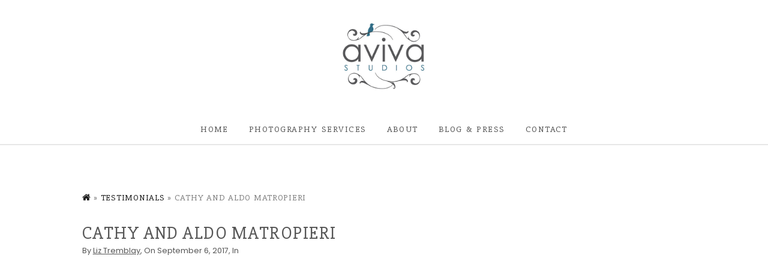

--- FILE ---
content_type: text/html; charset=UTF-8
request_url: https://okanaganphotographer.com/testmonial/cathy-and-aldo-matropieri/
body_size: 14719
content:
<!DOCTYPE html>
<html lang="en-CA">
<head>
<meta name="google-site-verification" content="BiJOEV7_rzYUzyjfUJH7YZLJjITcLE5QF_QTzDQjoow" />
<meta charset="UTF-8">
<meta http-equiv="X-UA-Compatible" content="IE=edge">
<meta name="viewport" content="width=device-width, initial-scale=1">
<meta name="mobile-web-app-capable" content="yes">
<meta name="apple-mobile-web-app-capable" content="yes">
<meta name="apple-mobile-web-app-title" content="Aviva Studios - Kelowna Family &amp; Commercial Photographer">
<title>
    Cathy and Aldo Matropieri - Aviva Studios</title>
<link rel="profile" href="http://gmpg.org/xfn/11">
<link rel="pingback" href="https://okanaganphotographer.com/xmlrpc.php">
<meta name='robots' content='index, follow, max-image-preview:large, max-snippet:-1, max-video-preview:-1' />
	<style>img:is([sizes="auto" i], [sizes^="auto," i]) { contain-intrinsic-size: 3000px 1500px }</style>
	
	<!-- This site is optimized with the Yoast SEO plugin v25.9 - https://yoast.com/wordpress/plugins/seo/ -->
	<link rel="canonical" href="https://okanaganphotographer.com/testmonial/cathy-and-aldo-matropieri/" />
	<meta property="og:locale" content="en_US" />
	<meta property="og:type" content="article" />
	<meta property="og:title" content="Cathy and Aldo Matropieri - Aviva Studios" />
	<meta property="og:description" content="You are simply the best! &nbsp;" />
	<meta property="og:url" content="https://okanaganphotographer.com/testmonial/cathy-and-aldo-matropieri/" />
	<meta property="og:site_name" content="Aviva Studios" />
	<meta name="twitter:card" content="summary_large_image" />
	<script type="application/ld+json" class="yoast-schema-graph">{"@context":"https://schema.org","@graph":[{"@type":"WebPage","@id":"https://okanaganphotographer.com/testmonial/cathy-and-aldo-matropieri/","url":"https://okanaganphotographer.com/testmonial/cathy-and-aldo-matropieri/","name":"Cathy and Aldo Matropieri - Aviva Studios","isPartOf":{"@id":"https://okanaganphotographer.com/#website"},"datePublished":"2017-09-06T18:53:38+00:00","breadcrumb":{"@id":"https://okanaganphotographer.com/testmonial/cathy-and-aldo-matropieri/#breadcrumb"},"inLanguage":"en-CA","potentialAction":[{"@type":"ReadAction","target":["https://okanaganphotographer.com/testmonial/cathy-and-aldo-matropieri/"]}]},{"@type":"BreadcrumbList","@id":"https://okanaganphotographer.com/testmonial/cathy-and-aldo-matropieri/#breadcrumb","itemListElement":[{"@type":"ListItem","position":1,"name":"Home","item":"https://okanaganphotographer.com/"},{"@type":"ListItem","position":2,"name":"Cathy and Aldo Matropieri"}]},{"@type":"WebSite","@id":"https://okanaganphotographer.com/#website","url":"https://okanaganphotographer.com/","name":"Aviva Studios","description":"Kelowna Family &amp; Commercial Photographer","potentialAction":[{"@type":"SearchAction","target":{"@type":"EntryPoint","urlTemplate":"https://okanaganphotographer.com/?s={search_term_string}"},"query-input":{"@type":"PropertyValueSpecification","valueRequired":true,"valueName":"search_term_string"}}],"inLanguage":"en-CA"}]}</script>
	<!-- / Yoast SEO plugin. -->


<link rel='dns-prefetch' href='//ajax.googleapis.com' />
<link rel='dns-prefetch' href='//use.fontawesome.com' />
<link rel='dns-prefetch' href='//fonts.googleapis.com' />
<link rel='stylesheet' id='wp-block-library-css' href='https://okanaganphotographer.com/wp-includes/css/dist/block-library/style.min.css?ver=6.8.3' type='text/css' media='all' />
<style id='classic-theme-styles-inline-css' type='text/css'>
/*! This file is auto-generated */
.wp-block-button__link{color:#fff;background-color:#32373c;border-radius:9999px;box-shadow:none;text-decoration:none;padding:calc(.667em + 2px) calc(1.333em + 2px);font-size:1.125em}.wp-block-file__button{background:#32373c;color:#fff;text-decoration:none}
</style>
<style id='global-styles-inline-css' type='text/css'>
:root{--wp--preset--aspect-ratio--square: 1;--wp--preset--aspect-ratio--4-3: 4/3;--wp--preset--aspect-ratio--3-4: 3/4;--wp--preset--aspect-ratio--3-2: 3/2;--wp--preset--aspect-ratio--2-3: 2/3;--wp--preset--aspect-ratio--16-9: 16/9;--wp--preset--aspect-ratio--9-16: 9/16;--wp--preset--color--black: #000000;--wp--preset--color--cyan-bluish-gray: #abb8c3;--wp--preset--color--white: #ffffff;--wp--preset--color--pale-pink: #f78da7;--wp--preset--color--vivid-red: #cf2e2e;--wp--preset--color--luminous-vivid-orange: #ff6900;--wp--preset--color--luminous-vivid-amber: #fcb900;--wp--preset--color--light-green-cyan: #7bdcb5;--wp--preset--color--vivid-green-cyan: #00d084;--wp--preset--color--pale-cyan-blue: #8ed1fc;--wp--preset--color--vivid-cyan-blue: #0693e3;--wp--preset--color--vivid-purple: #9b51e0;--wp--preset--gradient--vivid-cyan-blue-to-vivid-purple: linear-gradient(135deg,rgba(6,147,227,1) 0%,rgb(155,81,224) 100%);--wp--preset--gradient--light-green-cyan-to-vivid-green-cyan: linear-gradient(135deg,rgb(122,220,180) 0%,rgb(0,208,130) 100%);--wp--preset--gradient--luminous-vivid-amber-to-luminous-vivid-orange: linear-gradient(135deg,rgba(252,185,0,1) 0%,rgba(255,105,0,1) 100%);--wp--preset--gradient--luminous-vivid-orange-to-vivid-red: linear-gradient(135deg,rgba(255,105,0,1) 0%,rgb(207,46,46) 100%);--wp--preset--gradient--very-light-gray-to-cyan-bluish-gray: linear-gradient(135deg,rgb(238,238,238) 0%,rgb(169,184,195) 100%);--wp--preset--gradient--cool-to-warm-spectrum: linear-gradient(135deg,rgb(74,234,220) 0%,rgb(151,120,209) 20%,rgb(207,42,186) 40%,rgb(238,44,130) 60%,rgb(251,105,98) 80%,rgb(254,248,76) 100%);--wp--preset--gradient--blush-light-purple: linear-gradient(135deg,rgb(255,206,236) 0%,rgb(152,150,240) 100%);--wp--preset--gradient--blush-bordeaux: linear-gradient(135deg,rgb(254,205,165) 0%,rgb(254,45,45) 50%,rgb(107,0,62) 100%);--wp--preset--gradient--luminous-dusk: linear-gradient(135deg,rgb(255,203,112) 0%,rgb(199,81,192) 50%,rgb(65,88,208) 100%);--wp--preset--gradient--pale-ocean: linear-gradient(135deg,rgb(255,245,203) 0%,rgb(182,227,212) 50%,rgb(51,167,181) 100%);--wp--preset--gradient--electric-grass: linear-gradient(135deg,rgb(202,248,128) 0%,rgb(113,206,126) 100%);--wp--preset--gradient--midnight: linear-gradient(135deg,rgb(2,3,129) 0%,rgb(40,116,252) 100%);--wp--preset--font-size--small: 13px;--wp--preset--font-size--medium: 20px;--wp--preset--font-size--large: 36px;--wp--preset--font-size--x-large: 42px;--wp--preset--spacing--20: 0.44rem;--wp--preset--spacing--30: 0.67rem;--wp--preset--spacing--40: 1rem;--wp--preset--spacing--50: 1.5rem;--wp--preset--spacing--60: 2.25rem;--wp--preset--spacing--70: 3.38rem;--wp--preset--spacing--80: 5.06rem;--wp--preset--shadow--natural: 6px 6px 9px rgba(0, 0, 0, 0.2);--wp--preset--shadow--deep: 12px 12px 50px rgba(0, 0, 0, 0.4);--wp--preset--shadow--sharp: 6px 6px 0px rgba(0, 0, 0, 0.2);--wp--preset--shadow--outlined: 6px 6px 0px -3px rgba(255, 255, 255, 1), 6px 6px rgba(0, 0, 0, 1);--wp--preset--shadow--crisp: 6px 6px 0px rgba(0, 0, 0, 1);}:where(.is-layout-flex){gap: 0.5em;}:where(.is-layout-grid){gap: 0.5em;}body .is-layout-flex{display: flex;}.is-layout-flex{flex-wrap: wrap;align-items: center;}.is-layout-flex > :is(*, div){margin: 0;}body .is-layout-grid{display: grid;}.is-layout-grid > :is(*, div){margin: 0;}:where(.wp-block-columns.is-layout-flex){gap: 2em;}:where(.wp-block-columns.is-layout-grid){gap: 2em;}:where(.wp-block-post-template.is-layout-flex){gap: 1.25em;}:where(.wp-block-post-template.is-layout-grid){gap: 1.25em;}.has-black-color{color: var(--wp--preset--color--black) !important;}.has-cyan-bluish-gray-color{color: var(--wp--preset--color--cyan-bluish-gray) !important;}.has-white-color{color: var(--wp--preset--color--white) !important;}.has-pale-pink-color{color: var(--wp--preset--color--pale-pink) !important;}.has-vivid-red-color{color: var(--wp--preset--color--vivid-red) !important;}.has-luminous-vivid-orange-color{color: var(--wp--preset--color--luminous-vivid-orange) !important;}.has-luminous-vivid-amber-color{color: var(--wp--preset--color--luminous-vivid-amber) !important;}.has-light-green-cyan-color{color: var(--wp--preset--color--light-green-cyan) !important;}.has-vivid-green-cyan-color{color: var(--wp--preset--color--vivid-green-cyan) !important;}.has-pale-cyan-blue-color{color: var(--wp--preset--color--pale-cyan-blue) !important;}.has-vivid-cyan-blue-color{color: var(--wp--preset--color--vivid-cyan-blue) !important;}.has-vivid-purple-color{color: var(--wp--preset--color--vivid-purple) !important;}.has-black-background-color{background-color: var(--wp--preset--color--black) !important;}.has-cyan-bluish-gray-background-color{background-color: var(--wp--preset--color--cyan-bluish-gray) !important;}.has-white-background-color{background-color: var(--wp--preset--color--white) !important;}.has-pale-pink-background-color{background-color: var(--wp--preset--color--pale-pink) !important;}.has-vivid-red-background-color{background-color: var(--wp--preset--color--vivid-red) !important;}.has-luminous-vivid-orange-background-color{background-color: var(--wp--preset--color--luminous-vivid-orange) !important;}.has-luminous-vivid-amber-background-color{background-color: var(--wp--preset--color--luminous-vivid-amber) !important;}.has-light-green-cyan-background-color{background-color: var(--wp--preset--color--light-green-cyan) !important;}.has-vivid-green-cyan-background-color{background-color: var(--wp--preset--color--vivid-green-cyan) !important;}.has-pale-cyan-blue-background-color{background-color: var(--wp--preset--color--pale-cyan-blue) !important;}.has-vivid-cyan-blue-background-color{background-color: var(--wp--preset--color--vivid-cyan-blue) !important;}.has-vivid-purple-background-color{background-color: var(--wp--preset--color--vivid-purple) !important;}.has-black-border-color{border-color: var(--wp--preset--color--black) !important;}.has-cyan-bluish-gray-border-color{border-color: var(--wp--preset--color--cyan-bluish-gray) !important;}.has-white-border-color{border-color: var(--wp--preset--color--white) !important;}.has-pale-pink-border-color{border-color: var(--wp--preset--color--pale-pink) !important;}.has-vivid-red-border-color{border-color: var(--wp--preset--color--vivid-red) !important;}.has-luminous-vivid-orange-border-color{border-color: var(--wp--preset--color--luminous-vivid-orange) !important;}.has-luminous-vivid-amber-border-color{border-color: var(--wp--preset--color--luminous-vivid-amber) !important;}.has-light-green-cyan-border-color{border-color: var(--wp--preset--color--light-green-cyan) !important;}.has-vivid-green-cyan-border-color{border-color: var(--wp--preset--color--vivid-green-cyan) !important;}.has-pale-cyan-blue-border-color{border-color: var(--wp--preset--color--pale-cyan-blue) !important;}.has-vivid-cyan-blue-border-color{border-color: var(--wp--preset--color--vivid-cyan-blue) !important;}.has-vivid-purple-border-color{border-color: var(--wp--preset--color--vivid-purple) !important;}.has-vivid-cyan-blue-to-vivid-purple-gradient-background{background: var(--wp--preset--gradient--vivid-cyan-blue-to-vivid-purple) !important;}.has-light-green-cyan-to-vivid-green-cyan-gradient-background{background: var(--wp--preset--gradient--light-green-cyan-to-vivid-green-cyan) !important;}.has-luminous-vivid-amber-to-luminous-vivid-orange-gradient-background{background: var(--wp--preset--gradient--luminous-vivid-amber-to-luminous-vivid-orange) !important;}.has-luminous-vivid-orange-to-vivid-red-gradient-background{background: var(--wp--preset--gradient--luminous-vivid-orange-to-vivid-red) !important;}.has-very-light-gray-to-cyan-bluish-gray-gradient-background{background: var(--wp--preset--gradient--very-light-gray-to-cyan-bluish-gray) !important;}.has-cool-to-warm-spectrum-gradient-background{background: var(--wp--preset--gradient--cool-to-warm-spectrum) !important;}.has-blush-light-purple-gradient-background{background: var(--wp--preset--gradient--blush-light-purple) !important;}.has-blush-bordeaux-gradient-background{background: var(--wp--preset--gradient--blush-bordeaux) !important;}.has-luminous-dusk-gradient-background{background: var(--wp--preset--gradient--luminous-dusk) !important;}.has-pale-ocean-gradient-background{background: var(--wp--preset--gradient--pale-ocean) !important;}.has-electric-grass-gradient-background{background: var(--wp--preset--gradient--electric-grass) !important;}.has-midnight-gradient-background{background: var(--wp--preset--gradient--midnight) !important;}.has-small-font-size{font-size: var(--wp--preset--font-size--small) !important;}.has-medium-font-size{font-size: var(--wp--preset--font-size--medium) !important;}.has-large-font-size{font-size: var(--wp--preset--font-size--large) !important;}.has-x-large-font-size{font-size: var(--wp--preset--font-size--x-large) !important;}
:where(.wp-block-post-template.is-layout-flex){gap: 1.25em;}:where(.wp-block-post-template.is-layout-grid){gap: 1.25em;}
:where(.wp-block-columns.is-layout-flex){gap: 2em;}:where(.wp-block-columns.is-layout-grid){gap: 2em;}
:root :where(.wp-block-pullquote){font-size: 1.5em;line-height: 1.6;}
</style>
<link rel='stylesheet' id='cpsh-shortcodes-css' href='https://okanaganphotographer.com/wp-content/plugins/column-shortcodes//assets/css/shortcodes.css?ver=1.0.1' type='text/css' media='all' />
<link rel='stylesheet' id='SFSImainCss-css' href='https://okanaganphotographer.com/wp-content/plugins/ultimate-social-media-icons/css/sfsi-style.css?ver=2.9.5' type='text/css' media='all' />
<link rel='stylesheet' id='woocommerce-layout-css' href='https://okanaganphotographer.com/wp-content/plugins/woocommerce/assets/css/woocommerce-layout.css?ver=10.1.2' type='text/css' media='all' />
<style id='woocommerce-layout-inline-css' type='text/css'>

	.infinite-scroll .woocommerce-pagination {
		display: none;
	}
</style>
<link rel='stylesheet' id='woocommerce-smallscreen-css' href='https://okanaganphotographer.com/wp-content/plugins/woocommerce/assets/css/woocommerce-smallscreen.css?ver=10.1.2' type='text/css' media='only screen and (max-width: 768px)' />
<link rel='stylesheet' id='woocommerce-general-css' href='https://okanaganphotographer.com/wp-content/plugins/woocommerce/assets/css/woocommerce.css?ver=10.1.2' type='text/css' media='all' />
<style id='woocommerce-inline-inline-css' type='text/css'>
.woocommerce form .form-row .required { visibility: visible; }
</style>
<link rel='stylesheet' id='wp-date-remover-css' href='https://okanaganphotographer.com/wp-content/plugins/wp-date-remover/public/css/wp-date-remover-public.css?ver=1.0.0' type='text/css' media='all' />
<link rel='stylesheet' id='brands-styles-css' href='https://okanaganphotographer.com/wp-content/plugins/woocommerce/assets/css/brands.css?ver=10.1.2' type='text/css' media='all' />
<link rel='stylesheet' id='google-fonts-css' href='//fonts.googleapis.com/css?family=Slabo+13px|Slabo+27px|Poppins:300,400,500,600' type='text/css' media='all' />
<link rel='stylesheet' id='bootstrap-grid-css-css' href='https://okanaganphotographer.com/wp-content/themes/aviva-photography/css/bootstrap-grid.min.css' type='text/css' media='all' />
<link rel='stylesheet' id='bootstrap-css-css' href='https://okanaganphotographer.com/wp-content/themes/aviva-photography/css/bootstrap.min.css' type='text/css' media='all' />
<link rel='stylesheet' id='featherlight-css-css' href='https://okanaganphotographer.com/wp-content/themes/aviva-photography/css/featherlight.min.css' type='text/css' media='all' />
<link rel='stylesheet' id='featherlight-gallery-css-css' href='https://okanaganphotographer.com/wp-content/themes/aviva-photography/css/featherlight.gallery.min.css' type='text/css' media='all' />
<link rel='stylesheet' id='header-css-css' href='https://okanaganphotographer.com/wp-content/themes/aviva-photography/css/header.css?v=1.78' type='text/css' media='all' />
<link rel='stylesheet' id='base-theme-css' href='https://okanaganphotographer.com/wp-content/themes/aviva-photography/css/main.css?v=1.78' type='text/css' media='all' />
<script type="text/javascript" src="//ajax.googleapis.com/ajax/libs/jquery/3.2.1/jquery.min.js?ver=6.8.3" id="jquery-js"></script>
<script type="text/javascript" src="https://okanaganphotographer.com/wp-includes/js/jquery/jquery-migrate.min.js?ver=3.4.1" id="jquery-migrate-js"></script>
<script type="text/javascript" src="https://okanaganphotographer.com/wp-content/plugins/woocommerce/assets/js/jquery-blockui/jquery.blockUI.min.js?ver=2.7.0-wc.10.1.2" id="jquery-blockui-js" defer="defer" data-wp-strategy="defer"></script>
<script type="text/javascript" id="wc-add-to-cart-js-extra">
/* <![CDATA[ */
var wc_add_to_cart_params = {"ajax_url":"\/wp-admin\/admin-ajax.php","wc_ajax_url":"\/?wc-ajax=%%endpoint%%","i18n_view_cart":"View cart","cart_url":"https:\/\/okanaganphotographer.com\/cart\/","is_cart":"","cart_redirect_after_add":"no"};
/* ]]> */
</script>
<script type="text/javascript" src="https://okanaganphotographer.com/wp-content/plugins/woocommerce/assets/js/frontend/add-to-cart.min.js?ver=10.1.2" id="wc-add-to-cart-js" defer="defer" data-wp-strategy="defer"></script>
<script type="text/javascript" src="https://okanaganphotographer.com/wp-content/plugins/woocommerce/assets/js/js-cookie/js.cookie.min.js?ver=2.1.4-wc.10.1.2" id="js-cookie-js" defer="defer" data-wp-strategy="defer"></script>
<script type="text/javascript" id="woocommerce-js-extra">
/* <![CDATA[ */
var woocommerce_params = {"ajax_url":"\/wp-admin\/admin-ajax.php","wc_ajax_url":"\/?wc-ajax=%%endpoint%%","i18n_password_show":"Show password","i18n_password_hide":"Hide password"};
/* ]]> */
</script>
<script type="text/javascript" src="https://okanaganphotographer.com/wp-content/plugins/woocommerce/assets/js/frontend/woocommerce.min.js?ver=10.1.2" id="woocommerce-js" defer="defer" data-wp-strategy="defer"></script>
<script type="text/javascript" src="https://okanaganphotographer.com/wp-content/plugins/wp-date-remover/public/js/wp-date-remover-public.js?ver=1.0.0" id="wp-date-remover-js"></script>
<link rel="https://api.w.org/" href="https://okanaganphotographer.com/wp-json/" /><link rel="alternate" title="oEmbed (JSON)" type="application/json+oembed" href="https://okanaganphotographer.com/wp-json/oembed/1.0/embed?url=https%3A%2F%2Fokanaganphotographer.com%2Ftestmonial%2Fcathy-and-aldo-matropieri%2F" />
<link rel="alternate" title="oEmbed (XML)" type="text/xml+oembed" href="https://okanaganphotographer.com/wp-json/oembed/1.0/embed?url=https%3A%2F%2Fokanaganphotographer.com%2Ftestmonial%2Fcathy-and-aldo-matropieri%2F&#038;format=xml" />
<meta name="follow.[base64]" content="mMwb849ZXwTl1syUWHJW"/><!--[if lt IE 9]><script src="http://html5shim.googlecode.com/svn/trunk/html5.js"></script><![endif]-->	<noscript><style>.woocommerce-product-gallery{ opacity: 1 !important; }</style></noscript>
	<meta name="generator" content="Elementor 3.32.2; features: additional_custom_breakpoints; settings: css_print_method-external, google_font-enabled, font_display-auto">
			<style>
				.e-con.e-parent:nth-of-type(n+4):not(.e-lazyloaded):not(.e-no-lazyload),
				.e-con.e-parent:nth-of-type(n+4):not(.e-lazyloaded):not(.e-no-lazyload) * {
					background-image: none !important;
				}
				@media screen and (max-height: 1024px) {
					.e-con.e-parent:nth-of-type(n+3):not(.e-lazyloaded):not(.e-no-lazyload),
					.e-con.e-parent:nth-of-type(n+3):not(.e-lazyloaded):not(.e-no-lazyload) * {
						background-image: none !important;
					}
				}
				@media screen and (max-height: 640px) {
					.e-con.e-parent:nth-of-type(n+2):not(.e-lazyloaded):not(.e-no-lazyload),
					.e-con.e-parent:nth-of-type(n+2):not(.e-lazyloaded):not(.e-no-lazyload) * {
						background-image: none !important;
					}
				}
			</style>
			<script>
(function(i,s,o,g,r,a,m){i['GoogleAnalyticsObject']=r;i[r]=i[r]||function(){
(i[r].q=i[r].q||[]).push(arguments)},i[r].l=1*new Date();a=s.createElement(o),
m=s.getElementsByTagName(o)[0];a.async=1;a.src=g;m.parentNode.insertBefore(a,m)
})(window,document,'script','https://www.google-analytics.com/analytics.js','ga');

ga('create', 'UA-28129214-1', 'auto');
ga('send', 'pageview');
</script>
<link rel="icon" href="https://okanaganphotographer.com/wp-content/uploads/2016/03/favicon.png" sizes="32x32" />
<link rel="icon" href="https://okanaganphotographer.com/wp-content/uploads/2016/03/favicon.png" sizes="192x192" />
<link rel="apple-touch-icon" href="https://okanaganphotographer.com/wp-content/uploads/2016/03/favicon.png" />
<meta name="msapplication-TileImage" content="https://okanaganphotographer.com/wp-content/uploads/2016/03/favicon.png" />
		<style type="text/css" id="wp-custom-css">
			.entry-meta {display:none !important;}
	.home .entry-meta { display: none; }
	.entry-footer {display:none !important;}
	.home .entry-footer { display: none; }		</style>
		</head>
<body id="body" class="wp-singular testimonial-template-default single single-testimonial postid-3828 wp-theme-aviva-photography theme-aviva-photography sfsi_actvite_theme_crystal woocommerce-no-js elementor-default elementor-kit-11784" data-msid="3828"  itemscope itemtype="https://schema.org/Blog">	
	
<div id="slideout-menu" style="display: none;">
	
	<a href="https://okanaganphotographer.com/" title="Aviva Studios" rel="home" >
					<img src="https://okanaganphotographer.com/wp-content/uploads/2017/08/aviva-logo.jpg" alt="Aviva Studios">
			</a><!-- #logo -->
	
	<div id="slideout-menu-inner">
	</div>
	
</div>

<button id="pull-menu" class="hamburger hamburger--squeeze slideout-toggle" type="button">
	<span class="hamburger-box">
	    <span class="hamburger-inner"></span>
	</span>
</button>
	
<div id="main-wrap">
	
	<header id="header" class="container" itemscope itemtype="https://schema.org/WPHeader" >

		<a id="site-branding" href="https://okanaganphotographer.com/" title="Aviva Studios" rel="home" >
							<img id="logo" src="https://okanaganphotographer.com/wp-content/uploads/2017/08/aviva-logo.jpg" alt="Aviva Studios">
					</a><!-- #site-branding -->

		<div id="masthead">

			<div id="site-navigation">

				<div id="site-menu" role="navigation" itemscope itemtype="https://schema.org/SiteNavigationElement">
					<ul id="main-menu" class="menu"><li><a href="https://okanaganphotographer.com/">Home</a></li>
<li class="menu-item-has-children"><a href="#">Photography Services</a>
<ul class="sub-menu">
	<li><a href="https://okanaganphotographer.com/babies-and-newborns/">Newborn &#038; Babies</a></li>
	<li><a href="https://okanaganphotographer.com/children-photography/">Children</a></li>
	<li><a href="https://okanaganphotographer.com/family-photography/">Family</a></li>
	<li><a href="https://okanaganphotographer.com/maternity/">Maternity</a></li>
	<li><a href="https://okanaganphotographer.com/business-photography/">Professional</a></li>
	<li><a href="https://okanaganphotographer.com/engagement-photos/">Couples</a></li>
	<li><a href="https://okanaganphotographer.com/popp-studios/">POPP STUDIOS</a></li>
</ul>
</li>
<li class="menu-item-has-children"><a href="https://okanaganphotographer.com/about-aviva-studios/">About</a>
<ul class="sub-menu">
	<li><a href="https://okanaganphotographer.com/about-aviva-studios/">About</a></li>
	<li><a href="https://okanaganphotographer.com/why-use-aviva/">Why Aviva</a></li>
	<li><a href="https://okanaganphotographer.com/photo-studio/">Our Studio</a></li>
	<li><a href="https://okanaganphotographer.com/pricing/">Pricing</a></li>
	<li><a href="https://okanaganphotographer.com/category/what-to-expect/">What to Expect</a></li>
	<li><a href="https://okanaganphotographer.com/aviva-photography-gift-cards/">Gift Cards</a></li>
	<li><a href="https://okanaganphotographer.com/faq/">Frequently Asked Questions</a></li>
	<li><a href="https://okanaganphotographer.com/the-aviva-project/">The Aviva Project</a></li>
	<li><a href="https://okanaganphotographer.com/resources/">Resources</a></li>
</ul>
</li>
<li class="menu-item-has-children"><a href="https://okanaganphotographer.com/blog/">Blog &#038; Press</a>
<ul class="sub-menu">
	<li><a href="https://okanaganphotographer.com/blog/">Blog</a></li>
	<li><a href="https://okanaganphotographer.com/category/photo-shoots/">Photo Shoots</a></li>
	<li><a href="https://okanaganphotographer.com/category/seasonal-photo-shoots/">Seasonal Photo Shoots</a></li>
	<li><a href="https://okanaganphotographer.com/category/fundraising/">Fundraising</a></li>
</ul>
</li>
<li><a href="https://okanaganphotographer.com/contact/">Contact</a></li>
</ul>				</div><!-- #site-menu -->

			</div><!-- #site-navigation -->

		</div><!-- #masthead -->

	</header><!-- #header -->

<div id="single" itemprop="blogPost"  itemscope itemtype="https://schema.org/Blog">

    <div class="container">

        <div class="row">

            <main id="content" class="smpadding mdmargin col-xs-12 col-md-10 offset-md-1" role="main">

                <div class="breadcrumbs-wrap"><div class="container"><div id="breadcrumbs" class="breadcrumb-trail breadcrumbs"><span class="item-home"><a class="bread-link bread-home fa fa-home" href="https://okanaganphotographer.com" title=""></a></span><span class="separator"> &#xbb; </span><span class="item-cat item-custom-post-type-testimonial"><a class="bread-cat bread-custom-post-type-testimonial" href="" title="Testimonials">Testimonials</a></span><span class="separator"> &#xbb; </span><span class="item-current item-3828"><span class="bread-current bread-3828" title="Cathy and Aldo Matropieri">Cathy and Aldo Matropieri</span></span></div></div></div>
                <div class="container">

                    <article id="post-3828" itemscope itemprop="blogPost" itemtype="http://schema.org/BlogPosting" role="article">

                            <h1 itemprop="headline">Cathy and Aldo Matropieri</h1>

                            <div class="meta">By <span itemprop="author" itemscope="itemscope" itemtype="http://schema.org/Person"><a href="https://okanaganphotographer.com/author/admin-2/"><span itemprop="name">Liz Tremblay</span></a></span>, On <time itemprop="datePublished" datetime="2017-09-06T11:53:38-07:00">September 6, 2017</time>, In <span itemprop="keywords"></span></div>
                            <div class="attachment-images">

                                						

                            </div><!-- .attachment-images -->

                            <div itemprop="description">

                                    <p>You are simply the best!</p>
<p>&nbsp;</p>

                            </div><!-- .entry-summary -->

                    </article><!-- #post-## -->

                </div><!-- .container -->

            </main><!-- #content -->

        </div><!-- .row -->

    </div>

</div><!--#single  -->


<footer id="footer" itemscope itemtype="https://schema.org/WPFooter">
	<div class="container">

		
			<div id="footer-contact">
				<div class="wpforms-container " id="wpforms-8"><form id="wpforms-form-8" class="wpforms-validate wpforms-form" data-formid="8" method="post" enctype="multipart/form-data" action="/testmonial/cathy-and-aldo-matropieri/" data-token="40663283a020860b854d97a39b0d47e6" data-token-time="1768795005"><noscript class="wpforms-error-noscript">Please enable JavaScript in your browser to complete this form.</noscript><div class="wpforms-field-container"><div id="wpforms-8-field_6-container" class="wpforms-field wpforms-field-html" data-field-id="6"><div id="wpforms-8-field_6"><h2>Get In Touch</h2>
<p>Capture your next special moment!</p></div></div><div id="wpforms-8-field_1-container" class="wpforms-field wpforms-field-email wpforms-one-third wpforms-first" data-field-id="1"><label class="wpforms-field-label" for="wpforms-8-field_1">E-mail <span class="wpforms-required-label">*</span></label><input type="email" id="wpforms-8-field_1" class="wpforms-field-large wpforms-field-required" data-rule-restricted-email="1" name="wpforms[fields][1]" spellcheck="false" required></div><div id="wpforms-8-field_7-container" class="wpforms-field wpforms-field-phone wpforms-one-third" data-field-id="7"><label class="wpforms-field-label" for="wpforms-8-field_7">Phone <span class="wpforms-required-label">*</span></label><input type="tel" id="wpforms-8-field_7" class="wpforms-field-large wpforms-field-required wpforms-masked-input" data-inputmask="&#039;mask&#039;: &#039;(999) 999-9999&#039;" data-rule-us-phone-field="true" data-inputmask-inputmode="tel" name="wpforms[fields][7]" aria-label="Phone" required></div><div id="wpforms-8-field_0-container" class="wpforms-field wpforms-field-name wpforms-one-third" data-field-id="0"><label class="wpforms-field-label" for="wpforms-8-field_0">Name <span class="wpforms-required-label">*</span></label><input type="text" id="wpforms-8-field_0" class="wpforms-field-large wpforms-field-required" name="wpforms[fields][0]" required></div><div id="wpforms-8-field_5-container" class="wpforms-field wpforms-field-text" data-field-id="5"><label class="wpforms-field-label" for="wpforms-8-field_5">Subject <span class="wpforms-required-label">*</span></label><input type="text" id="wpforms-8-field_5" class="wpforms-field-large wpforms-field-required" name="wpforms[fields][5]" required></div><div id="wpforms-8-field_8-container" class="wpforms-field wpforms-field-checkbox" data-field-id="8"><label class="wpforms-field-label">I am interested in... <span class="wpforms-required-label">*</span></label><ul id="wpforms-8-field_8" class="wpforms-field-required"><li class="choice-1 depth-1"><input type="checkbox" id="wpforms-8-field_8_1" name="wpforms[fields][8][]" value="Portrait Photography" required ><label class="wpforms-field-label-inline" for="wpforms-8-field_8_1">Portrait Photography</label></li><li class="choice-2 depth-1"><input type="checkbox" id="wpforms-8-field_8_2" name="wpforms[fields][8][]" value="Product or Commercial Photography (visit www.poppstudios.com for more info)" required ><label class="wpforms-field-label-inline" for="wpforms-8-field_8_2">Product or Commercial Photography (visit www.poppstudios.com for more info)</label></li><li class="choice-3 depth-1"><input type="checkbox" id="wpforms-8-field_8_3" name="wpforms[fields][8][]" value="I am a charity interested to participate in &quot;The Aviva Project&quot;" required ><label class="wpforms-field-label-inline" for="wpforms-8-field_8_3">I am a charity interested to participate in "The Aviva Project"</label></li></ul></div><div id="wpforms-8-field_2-container" class="wpforms-field wpforms-field-textarea" data-field-id="2"><label class="wpforms-field-label" for="wpforms-8-field_2">Message <span class="wpforms-required-label">*</span></label><textarea id="wpforms-8-field_2" class="wpforms-field-medium wpforms-field-required" name="wpforms[fields][2]" required></textarea></div></div><!-- .wpforms-field-container --><div class="wpforms-field wpforms-field-hp"><label for="wpforms-8-field-hp" class="wpforms-field-label">Website</label><input type="text" name="wpforms[hp]" id="wpforms-8-field-hp" class="wpforms-field-medium"></div><div class="wpforms-recaptcha-container wpforms-is-recaptcha wpforms-is-recaptcha-type-v3" ><input type="hidden" name="wpforms[recaptcha]" value=""></div><div class="wpforms-submit-container" ><input type="hidden" name="wpforms[id]" value="8"><input type="hidden" name="page_title" value="Cathy and Aldo Matropieri"><input type="hidden" name="page_url" value="https://okanaganphotographer.com/testmonial/cathy-and-aldo-matropieri/"><input type="hidden" name="url_referer" value=""><input type="hidden" name="page_id" value="3828"><input type="hidden" name="wpforms[post_id]" value="3828"><button type="submit" name="wpforms[submit]" id="wpforms-submit-8" class="wpforms-submit" data-alt-text="Sending..." data-submit-text="Send" aria-live="assertive" value="wpforms-submit">Send</button></div></form></div>  <!-- .wpforms-container -->			</div>

		
		<div id="footer-main">
			<div class="inner">
						<div class="sfsi_widget" data-position="widget" style="display:flex;flex-wrap:wrap;justify-content: left">
			<div id='sfsi_wDiv'></div>
			<div class="norm_row sfsi_wDiv "  style="width:225px;position:absolute;;text-align:left"><div style='width:40px; height:40px;margin-left:5px;margin-bottom:5px; ' class='sfsi_wicons shuffeldiv ' ><div class='inerCnt'><a class=' sficn' data-effect='scale' target='_blank'  href='http://www.facebook.com/avivakelowna' id='sfsiid_facebook_icon' style='width:40px;height:40px;opacity:1;'  ><img data-pin-nopin='true' alt='Facebook' title='Facebook' src='https://okanaganphotographer.com/wp-content/plugins/ultimate-social-media-icons/images/icons_theme/crystal/crystal_facebook.png' width='40' height='40' style='' class='sfcm sfsi_wicon ' data-effect='scale'   /></a><div class="sfsi_tool_tip_2 fb_tool_bdr sfsiTlleft" style="opacity:0;z-index:-1;" id="sfsiid_facebook"><span class="bot_arow bot_fb_arow"></span><div class="sfsi_inside"><div  class='icon1'><a href='http://www.facebook.com/avivakelowna' target='_blank'><img data-pin-nopin='true' class='sfsi_wicon' alt='Facebook' title='Facebook' src='https://okanaganphotographer.com/wp-content/plugins/ultimate-social-media-icons/images/visit_icons/Visit_us_fb/icon_Visit_us_en_US.png' /></a></div><div  class='icon2'><div class="fb-like" width="200" data-href="https://okanaganphotographer.com/testmonial/cathy-and-aldo-matropieri/"  data-send="false" data-layout="button_count" data-action="like"></div></div><div  class='icon3'><a target='_blank' href='https://www.facebook.com/sharer/sharer.php?u=https%3A%2F%2Fokanaganphotographer.com%2Ftestmonial%2Fcathy-and-aldo-matropieri' style='display:inline-block;'  > <img class='sfsi_wicon'  data-pin-nopin='true' alt='fb-share-icon' title='Facebook Share' src='https://okanaganphotographer.com/wp-content/plugins/ultimate-social-media-icons/images/share_icons/fb_icons/en_US.svg' /></a></div></div></div></div></div><div style='width:40px; height:40px;margin-left:5px;margin-bottom:5px; ' class='sfsi_wicons shuffeldiv ' ><div class='inerCnt'><a class=' sficn' data-effect='scale' target='_blank'  href='http://instagram.com/avivakelowna' id='sfsiid_instagram_icon' style='width:40px;height:40px;opacity:1;'  ><img data-pin-nopin='true' alt='Instagram' title='Instagram' src='https://okanaganphotographer.com/wp-content/plugins/ultimate-social-media-icons/images/icons_theme/crystal/crystal_instagram.png' width='40' height='40' style='' class='sfcm sfsi_wicon ' data-effect='scale'   /></a></div></div><div style='width:40px; height:40px;margin-left:5px;margin-bottom:5px; ' class='sfsi_wicons shuffeldiv ' ><div class='inerCnt'><a class=' sficn' data-effect='scale' target='_blank'  href='https://www.pinterest.ca/lizsoergel/' id='sfsiid_pinterest_icon' style='width:40px;height:40px;opacity:1;'  ><img data-pin-nopin='true' alt='Pinterest' title='Pinterest' src='https://okanaganphotographer.com/wp-content/plugins/ultimate-social-media-icons/images/icons_theme/crystal/crystal_pinterest.png' width='40' height='40' style='' class='sfcm sfsi_wicon ' data-effect='scale'   /></a><div class="sfsi_tool_tip_2 printst_tool_bdr sfsiTlleft" style="opacity:0;z-index:-1;" id="sfsiid_pinterest"><span class="bot_arow bot_pintst_arow"></span><div class="sfsi_inside"><div  class='icon1'><a href='https://www.pinterest.ca/lizsoergel/' target='_blank'><img data-pin-nopin='true' class='sfsi_wicon'  alt='Pinterest' title='Pinterest' src='https://okanaganphotographer.com/wp-content/plugins/ultimate-social-media-icons/images/visit_icons/pinterest.png' /></a></div><div  class='icon2'><a href='#' onclick='sfsi_pinterest_modal_images(event)' class='sfsi_pinterest_sm_click' style='display:inline-block;'><img class='sfsi_wicon' data-pin-nopin='true' alt='fb-share-icon' title='Pin Share' src='https://okanaganphotographer.com/wp-content/plugins/ultimate-social-media-icons/images/share_icons/Pinterest_Save/en_US_save.svg' /></a></div></div></div></div></div></div ><div id="sfsi_holder" class="sfsi_holders" style="position: relative; float: left;width:100%;z-index:-1;"></div ><script>window.addEventListener("sfsi_functions_loaded", function()
			{
				if (typeof sfsi_widget_set == "function") {
					sfsi_widget_set();
				}
			}); </script>			<div style="clear: both;"></div>
		</div>
	<div class="textwidget custom-html-widget"><h2 class="capitalize">Aviva Studios.</h2></div><div class="menu-footer-menu-container"><ul id="menu-footer-menu" class="menu"><li><a href="https://okanaganphotographer.com/contact/">Contact</a></li>
<li><a href="https://okanaganphotographer.com/about-aviva-studios/">About</a></li>
<li><a href="https://okanaganphotographer.com/aviva-promotions/">Promotions</a></li>
<li><a href="https://okanaganphotographer.com/the-aviva-project/">The Aviva Project</a></li>
<li><a href="https://okanaganphotographer.com/blog/">Blog &#038; Press</a></li>
</ul></div>			<div class="textwidget"><p>&nbsp;</p>
<p><em><strong>INTRODUCING OUR NEW SISTER STUDIO!</strong></em></p>
</div>
		<a href="http://www.poppstudios.com" target="_blank"><img width="300" height="88" src="https://okanaganphotographer.com/wp-content/uploads/2018/12/POPP-Logo-RGB-300x88.png" class="image wp-image-5797  attachment-medium size-medium" alt="" style="max-width: 100%; height: auto;" decoding="async" srcset="https://okanaganphotographer.com/wp-content/uploads/2018/12/POPP-Logo-RGB-300x88.png 300w, https://okanaganphotographer.com/wp-content/uploads/2018/12/POPP-Logo-RGB-600x175.png 600w, https://okanaganphotographer.com/wp-content/uploads/2018/12/POPP-Logo-RGB-400x117.png 400w, https://okanaganphotographer.com/wp-content/uploads/2018/12/POPP-Logo-RGB.png 757w" sizes="(max-width: 300px) 100vw, 300px" /></a>			</div>
					</div>

		<div id="copyright">
			<div class="copyright">Copyright &copy; 2026 <a itemprop="url" href="https://okanaganphotographer.com/"><span itemprop="name">Aviva Studios</span></a> &mdash; All Rights Reserved. </div>		</div><!-- #copyright -->
	</div><!-- .container -->
</footer><!-- #footer -->
</div><!-- #main-wrap -->
<script type="speculationrules">
{"prefetch":[{"source":"document","where":{"and":[{"href_matches":"\/*"},{"not":{"href_matches":["\/wp-*.php","\/wp-admin\/*","\/wp-content\/uploads\/*","\/wp-content\/*","\/wp-content\/plugins\/*","\/wp-content\/themes\/aviva-photography\/*","\/*\\?(.+)"]}},{"not":{"selector_matches":"a[rel~=\"nofollow\"]"}},{"not":{"selector_matches":".no-prefetch, .no-prefetch a"}}]},"eagerness":"conservative"}]}
</script>
                <!--facebook like and share js -->
                <div id="fb-root"></div>
                <script>
                    (function(d, s, id) {
                        var js, fjs = d.getElementsByTagName(s)[0];
                        if (d.getElementById(id)) return;
                        js = d.createElement(s);
                        js.id = id;
                        js.src = "https://connect.facebook.net/en_US/sdk.js#xfbml=1&version=v3.2";
                        fjs.parentNode.insertBefore(js, fjs);
                    }(document, 'script', 'facebook-jssdk'));
                </script>
                <div class="sfsi_outr_div"><div class="sfsi_FrntInner_chg" style="background-color:#ffffff;border:1px solid#f3faf2; font-style:;color:#000000;box-shadow:12px 30px 18px #CCCCCC;"><div class="sfsiclpupwpr" onclick="sfsihidemepopup();"><img src="https://okanaganphotographer.com/wp-content/plugins/ultimate-social-media-icons/images/close.png" alt="error" /></div><h2 style="font-family:Helvetica,Arial,sans-serif;font-style:;color:#000000;font-size:20px">Enjoy this post? Please spread the word :)</h2><ul style="margin-bottom:0px"><li><div style='width:51px; height:51px;margin-left:5px;margin-bottom:5px; ' class='sfsi_wicons ' ><div class='inerCnt'><a class=' sficn' data-effect='scale' target='_blank'  href='http://www.facebook.com/avivakelowna' id='sfsiid_facebook_icon' style='width:51px;height:51px;opacity:1;'  ><img data-pin-nopin='true' alt='Facebook' title='Facebook' src='https://okanaganphotographer.com/wp-content/plugins/ultimate-social-media-icons/images/icons_theme/crystal/crystal_facebook.png' width='51' height='51' style='' class='sfcm sfsi_wicon ' data-effect='scale'   /></a><div class="sfsi_tool_tip_2 fb_tool_bdr sfsiTlleft" style="opacity:0;z-index:-1;" id="sfsiid_facebook"><span class="bot_arow bot_fb_arow"></span><div class="sfsi_inside"><div  class='icon1'><a href='http://www.facebook.com/avivakelowna' target='_blank'><img data-pin-nopin='true' class='sfsi_wicon' alt='Facebook' title='Facebook' src='https://okanaganphotographer.com/wp-content/plugins/ultimate-social-media-icons/images/visit_icons/Visit_us_fb/icon_Visit_us_en_US.png' /></a></div><div  class='icon2'><div class="fb-like" width="200" data-href="https://okanaganphotographer.com/testmonial/cathy-and-aldo-matropieri/"  data-send="false" data-layout="button_count" data-action="like"></div></div><div  class='icon3'><a target='_blank' href='https://www.facebook.com/sharer/sharer.php?u=https%3A%2F%2Fokanaganphotographer.com%2Ftestmonial%2Fcathy-and-aldo-matropieri' style='display:inline-block;'  > <img class='sfsi_wicon'  data-pin-nopin='true' alt='fb-share-icon' title='Facebook Share' src='https://okanaganphotographer.com/wp-content/plugins/ultimate-social-media-icons/images/share_icons/fb_icons/en_US.svg' /></a></div></div></div></div></div></li><li><div style='width:51px; height:51px;margin-left:5px;margin-bottom:5px; ' class='sfsi_wicons ' ><div class='inerCnt'><a class=' sficn' data-effect='scale' target='_blank'  href='http://instagram.com/avivakelowna' id='sfsiid_instagram_icon' style='width:51px;height:51px;opacity:1;'  ><img data-pin-nopin='true' alt='Instagram' title='Instagram' src='https://okanaganphotographer.com/wp-content/plugins/ultimate-social-media-icons/images/icons_theme/crystal/crystal_instagram.png' width='51' height='51' style='' class='sfcm sfsi_wicon ' data-effect='scale'   /></a></div></div></li><li><div style='width:51px; height:51px;margin-left:5px;margin-bottom:5px; ' class='sfsi_wicons ' ><div class='inerCnt'><a class=' sficn' data-effect='scale' target='_blank'  href='https://www.pinterest.ca/lizsoergel/' id='sfsiid_pinterest_icon' style='width:51px;height:51px;opacity:1;'  ><img data-pin-nopin='true' alt='Pinterest' title='Pinterest' src='https://okanaganphotographer.com/wp-content/plugins/ultimate-social-media-icons/images/icons_theme/crystal/crystal_pinterest.png' width='51' height='51' style='' class='sfcm sfsi_wicon ' data-effect='scale'   /></a><div class="sfsi_tool_tip_2 printst_tool_bdr sfsiTlleft" style="opacity:0;z-index:-1;" id="sfsiid_pinterest"><span class="bot_arow bot_pintst_arow"></span><div class="sfsi_inside"><div  class='icon1'><a href='https://www.pinterest.ca/lizsoergel/' target='_blank'><img data-pin-nopin='true' class='sfsi_wicon'  alt='Pinterest' title='Pinterest' src='https://okanaganphotographer.com/wp-content/plugins/ultimate-social-media-icons/images/visit_icons/pinterest.png' /></a></div><div  class='icon2'><a href='#' onclick='sfsi_pinterest_modal_images(event)' class='sfsi_pinterest_sm_click' style='display:inline-block;'><img class='sfsi_wicon' data-pin-nopin='true' alt='fb-share-icon' title='Pin Share' src='https://okanaganphotographer.com/wp-content/plugins/ultimate-social-media-icons/images/share_icons/Pinterest_Save/en_US_save.svg' /></a></div></div></div></div></div></li></ul></div></div><script>
window.addEventListener('sfsi_functions_loaded', function() {
    if (typeof sfsi_responsive_toggle == 'function') {
        sfsi_responsive_toggle(0);
        // console.log('sfsi_responsive_toggle');

    }
})
</script>
    <script>
        window.addEventListener('sfsi_functions_loaded', function () {
            if (typeof sfsi_plugin_version == 'function') {
                sfsi_plugin_version(2.77);
            }
        });

        function sfsi_processfurther(ref) {
            var feed_id = '[base64]';
            var feedtype = 8;
            var email = jQuery(ref).find('input[name="email"]').val();
            var filter = /^(([^<>()[\]\\.,;:\s@\"]+(\.[^<>()[\]\\.,;:\s@\"]+)*)|(\".+\"))@((\[[0-9]{1,3}\.[0-9]{1,3}\.[0-9]{1,3}\.[0-9]{1,3}\])|(([a-zA-Z\-0-9]+\.)+[a-zA-Z]{2,}))$/;
            if ((email != "Enter your email") && (filter.test(email))) {
                if (feedtype == "8") {
                    var url = "https://api.follow.it/subscription-form/" + feed_id + "/" + feedtype;
                    window.open(url, "popupwindow", "scrollbars=yes,width=1080,height=760");
                    return true;
                }
            } else {
                alert("Please enter email address");
                jQuery(ref).find('input[name="email"]').focus();
                return false;
            }
        }
    </script>
    <style type="text/css" aria-selected="true">
        .sfsi_subscribe_Popinner {
             width: 100% !important;

            height: auto !important;

         padding: 18px 0px !important;

            background-color: #ffffff !important;
        }

        .sfsi_subscribe_Popinner form {
            margin: 0 20px !important;
        }

        .sfsi_subscribe_Popinner h5 {
            font-family: Helvetica,Arial,sans-serif !important;

             font-weight: bold !important;   color:#000000 !important; font-size: 16px !important;   text-align:center !important; margin: 0 0 10px !important;
            padding: 0 !important;
        }

        .sfsi_subscription_form_field {
            margin: 5px 0 !important;
            width: 100% !important;
            display: inline-flex;
            display: -webkit-inline-flex;
        }

        .sfsi_subscription_form_field input {
            width: 100% !important;
            padding: 10px 0px !important;
        }

        .sfsi_subscribe_Popinner input[type=email] {
         font-family: Helvetica,Arial,sans-serif !important;   font-style:normal !important;  color: #000000 !important;   font-size:14px !important; text-align: center !important;        }

        .sfsi_subscribe_Popinner input[type=email]::-webkit-input-placeholder {

         font-family: Helvetica,Arial,sans-serif !important;   font-style:normal !important;  color:#000000 !important; font-size: 14px !important;   text-align:center !important;        }

        .sfsi_subscribe_Popinner input[type=email]:-moz-placeholder {
            /* Firefox 18- */
         font-family: Helvetica,Arial,sans-serif !important;   font-style:normal !important;   color:#000000 !important; font-size: 14px !important;   text-align:center !important;
        }

        .sfsi_subscribe_Popinner input[type=email]::-moz-placeholder {
            /* Firefox 19+ */
         font-family: Helvetica,Arial,sans-serif !important;   font-style: normal !important;
              color:#000000 !important; font-size: 14px !important;   text-align:center !important;        }

        .sfsi_subscribe_Popinner input[type=email]:-ms-input-placeholder {

            font-family: Helvetica,Arial,sans-serif !important;  font-style:normal !important;  color: #000000 !important;  font-size:14px !important;
         text-align: center !important;        }

        .sfsi_subscribe_Popinner input[type=submit] {

         font-family: Helvetica,Arial,sans-serif !important;   font-weight: bold !important;   color:#000000 !important; font-size: 16px !important;   text-align:center !important; background-color: #dedede !important;        }

                .sfsi_shortcode_container {
            float: left;
        }

        .sfsi_shortcode_container .norm_row .sfsi_wDiv {
            position: relative !important;
        }

        .sfsi_shortcode_container .sfsi_holders {
            display: none;
        }

            </style>

    		<script type="text/javascript">
				</script>
				<script>
				const lazyloadRunObserver = () => {
					const lazyloadBackgrounds = document.querySelectorAll( `.e-con.e-parent:not(.e-lazyloaded)` );
					const lazyloadBackgroundObserver = new IntersectionObserver( ( entries ) => {
						entries.forEach( ( entry ) => {
							if ( entry.isIntersecting ) {
								let lazyloadBackground = entry.target;
								if( lazyloadBackground ) {
									lazyloadBackground.classList.add( 'e-lazyloaded' );
								}
								lazyloadBackgroundObserver.unobserve( entry.target );
							}
						});
					}, { rootMargin: '200px 0px 200px 0px' } );
					lazyloadBackgrounds.forEach( ( lazyloadBackground ) => {
						lazyloadBackgroundObserver.observe( lazyloadBackground );
					} );
				};
				const events = [
					'DOMContentLoaded',
					'elementor/lazyload/observe',
				];
				events.forEach( ( event ) => {
					document.addEventListener( event, lazyloadRunObserver );
				} );
			</script>
				<script type='text/javascript'>
		(function () {
			var c = document.body.className;
			c = c.replace(/woocommerce-no-js/, 'woocommerce-js');
			document.body.className = c;
		})();
	</script>
			<script type="text/javascript">
		window.wpforms_pageScroll = false;
		pageScroll = false;

		$('.wpforms-page-next').click(function (){
			window.wpforms_pageScroll = false;
			pageScroll = false;
		});
		</script>

		<link rel='stylesheet' id='wc-blocks-style-css' href='https://okanaganphotographer.com/wp-content/plugins/woocommerce/assets/client/blocks/wc-blocks.css?ver=wc-10.1.2' type='text/css' media='all' />
<link rel='stylesheet' id='wpforms-content-frontend-css' href='https://okanaganphotographer.com/wp-content/plugins/wpforms/assets/pro/css/fields/content/frontend.min.css?ver=1.9.7.3' type='text/css' media='all' />
<link rel='stylesheet' id='wpforms-dropzone-css' href='https://okanaganphotographer.com/wp-content/plugins/wpforms/assets/pro/css/dropzone.min.css?ver=5.9.3' type='text/css' media='all' />
<link rel='stylesheet' id='wpforms-smart-phone-field-css' href='https://okanaganphotographer.com/wp-content/plugins/wpforms/assets/pro/css/fields/phone/intl-tel-input.min.css?ver=25.3.1' type='text/css' media='all' />
<link rel='stylesheet' id='wpforms-password-field-css' href='https://okanaganphotographer.com/wp-content/plugins/wpforms/assets/pro/css/fields/password.min.css?ver=1.9.7.3' type='text/css' media='all' />
<link rel='stylesheet' id='wpforms-modal-views-css' href='https://okanaganphotographer.com/wp-content/plugins/wpforms/assets/pro/css/fields/richtext/modal-views.min.css?ver=1.9.7.3' type='text/css' media='all' />
<link rel='stylesheet' id='dashicons-css' href='https://okanaganphotographer.com/wp-includes/css/dashicons.min.css?ver=6.8.3' type='text/css' media='all' />
<link rel='stylesheet' id='wpforms-editor-buttons-css' href='https://okanaganphotographer.com/wp-includes/css/editor.min.css?ver=6.8.3' type='text/css' media='all' />
<link rel='stylesheet' id='wpforms-richtext-frontend-base-css' href='https://okanaganphotographer.com/wp-content/plugins/wpforms/assets/pro/css/fields/richtext/frontend-base.min.css?ver=1.9.7.3' type='text/css' media='all' />
<link rel='stylesheet' id='wpforms-layout-css' href='https://okanaganphotographer.com/wp-content/plugins/wpforms/assets/pro/css/fields/layout.min.css?ver=1.9.7.3' type='text/css' media='all' />
<link rel='stylesheet' id='wpforms-layout-screen-big-css' href='https://okanaganphotographer.com/wp-content/plugins/wpforms/assets/pro/css/fields/layout-screen-big.min.css?ver=1.9.7.3' type='text/css' media='(min-width: 601px)' />
<link rel='stylesheet' id='wpforms-layout-screen-small-css' href='https://okanaganphotographer.com/wp-content/plugins/wpforms/assets/pro/css/fields/layout-screen-small.min.css?ver=1.9.7.3' type='text/css' media='(max-width: 600px)' />
<link rel='stylesheet' id='wpforms-repeater-css' href='https://okanaganphotographer.com/wp-content/plugins/wpforms/assets/pro/css/fields/repeater.min.css?ver=1.9.7.3' type='text/css' media='all' />
<link rel='stylesheet' id='wpforms-choicesjs-css' href='https://okanaganphotographer.com/wp-content/plugins/wpforms/assets/css/choices.min.css?ver=10.2.0' type='text/css' media='all' />
<link rel='stylesheet' id='wpforms-classic-base-css' href='https://okanaganphotographer.com/wp-content/plugins/wpforms/assets/css/frontend/classic/wpforms-base.min.css?ver=1.9.7.3' type='text/css' media='all' />
<link rel='stylesheet' id='wpforms-jquery-timepicker-css' href='https://okanaganphotographer.com/wp-content/plugins/wpforms/assets/lib/jquery.timepicker/jquery.timepicker.min.css?ver=1.11.5' type='text/css' media='all' />
<link rel='stylesheet' id='wpforms-flatpickr-css' href='https://okanaganphotographer.com/wp-content/plugins/wpforms/assets/lib/flatpickr/flatpickr.min.css?ver=4.6.9' type='text/css' media='all' />
<script type="text/javascript" src="https://okanaganphotographer.com/wp-includes/js/jquery/ui/core.min.js?ver=1.13.3" id="jquery-ui-core-js"></script>
<script type="text/javascript" src="https://okanaganphotographer.com/wp-content/plugins/ultimate-social-media-icons/js/shuffle/modernizr.custom.min.js?ver=6.8.3" id="SFSIjqueryModernizr-js"></script>
<script type="text/javascript" src="https://okanaganphotographer.com/wp-content/plugins/ultimate-social-media-icons/js/shuffle/jquery.shuffle.min.js?ver=6.8.3" id="SFSIjqueryShuffle-js"></script>
<script type="text/javascript" src="https://okanaganphotographer.com/wp-content/plugins/ultimate-social-media-icons/js/shuffle/random-shuffle-min.js?ver=6.8.3" id="SFSIjqueryrandom-shuffle-js"></script>
<script type="text/javascript" id="SFSICustomJs-js-extra">
/* <![CDATA[ */
var sfsi_icon_ajax_object = {"nonce":"be5d21ba66","ajax_url":"https:\/\/okanaganphotographer.com\/wp-admin\/admin-ajax.php","plugin_url":"https:\/\/okanaganphotographer.com\/wp-content\/plugins\/ultimate-social-media-icons\/"};
/* ]]> */
</script>
<script type="text/javascript" src="https://okanaganphotographer.com/wp-content/plugins/ultimate-social-media-icons/js/custom.js?ver=2.9.5" id="SFSICustomJs-js"></script>
<script type="text/javascript" src="//use.fontawesome.com/0ac854db3d.js" id="fontawesome-js"></script>
<script type="text/javascript" src="https://okanaganphotographer.com/wp-content/themes/aviva-photography/js/imagesloaded.js" id="imagesloaded-js-js"></script>
<script type="text/javascript" src="https://okanaganphotographer.com/wp-content/themes/aviva-photography/js/featherlight.min.js" id="featherlight-js-js"></script>
<script type="text/javascript" src="https://okanaganphotographer.com/wp-content/themes/aviva-photography/js/featherlight.gallery.min.js" id="featherlight-gallery-js-js"></script>
<script type="text/javascript" src="https://okanaganphotographer.com/wp-content/themes/aviva-photography/js/masonry.js" id="masonry-js-js"></script>
<script type="text/javascript" src="https://okanaganphotographer.com/wp-content/themes/aviva-photography/js/main.min.js?v=1.69" id="base-theme-js"></script>
<script type="text/javascript" src="https://okanaganphotographer.com/wp-content/plugins/woocommerce/assets/js/sourcebuster/sourcebuster.min.js?ver=10.1.2" id="sourcebuster-js-js"></script>
<script type="text/javascript" id="wc-order-attribution-js-extra">
/* <![CDATA[ */
var wc_order_attribution = {"params":{"lifetime":1.0e-5,"session":30,"base64":false,"ajaxurl":"https:\/\/okanaganphotographer.com\/wp-admin\/admin-ajax.php","prefix":"wc_order_attribution_","allowTracking":true},"fields":{"source_type":"current.typ","referrer":"current_add.rf","utm_campaign":"current.cmp","utm_source":"current.src","utm_medium":"current.mdm","utm_content":"current.cnt","utm_id":"current.id","utm_term":"current.trm","utm_source_platform":"current.plt","utm_creative_format":"current.fmt","utm_marketing_tactic":"current.tct","session_entry":"current_add.ep","session_start_time":"current_add.fd","session_pages":"session.pgs","session_count":"udata.vst","user_agent":"udata.uag"}};
/* ]]> */
</script>
<script type="text/javascript" src="https://okanaganphotographer.com/wp-content/plugins/woocommerce/assets/js/frontend/order-attribution.min.js?ver=10.1.2" id="wc-order-attribution-js"></script>
<script type="text/javascript" src="https://okanaganphotographer.com/wp-content/plugins/wpforms/assets/js/frontend/wpforms.min.js?ver=1.9.7.3" id="wpforms-js"></script>
<script type="text/javascript" id="wpforms-captcha-js-extra">
/* <![CDATA[ */
var wpforms_captcha = {"max":"15","min":"1","cal":["+","*"],"errorMsg":"Incorrect answer."};
var wpforms_captcha = {"max":"15","min":"1","cal":["+","*"],"errorMsg":"Incorrect answer."};
/* ]]> */
</script>
<script type="text/javascript" src="https://okanaganphotographer.com/wp-content/plugins/wpforms/assets/pro/js/frontend/fields/custom-captcha.min.js?ver=1.9.7.3" id="wpforms-captcha-js"></script>
<script type="text/javascript" src="https://okanaganphotographer.com/wp-content/plugins/wpforms/assets/pro/js/frontend/conditional-logic-fields.min.js?ver=1.9.7.3" id="wpforms-builder-conditionals-js"></script>
<script type="text/javascript" id="wpforms-dropzone-js-extra">
/* <![CDATA[ */
var wpforms_file_upload = {"url":"https:\/\/okanaganphotographer.com\/wp-admin\/admin-ajax.php","errors":{"default_error":"Something went wrong, please try again.","file_not_uploaded":"This file was not uploaded.","file_limit":"File uploads exceed the maximum number allowed ({fileLimit}).","file_extension":"File type is not allowed.","file_size":"File exceeds the max size allowed.","post_max_size":"File exceeds the upload limit allowed (8 MB)."},"loading_message":"File upload is in progress. Please submit the form once uploading is completed."};
/* ]]> */
</script>
<script type="text/javascript" src="https://okanaganphotographer.com/wp-content/plugins/wpforms/assets/pro/lib/dropzone.min.js?ver=5.9.3" id="wpforms-dropzone-js"></script>
<script type="text/javascript" src="https://okanaganphotographer.com/wp-includes/js/underscore.min.js?ver=1.13.7" id="underscore-js"></script>
<script type="text/javascript" id="wp-util-js-extra">
/* <![CDATA[ */
var _wpUtilSettings = {"ajax":{"url":"\/wp-admin\/admin-ajax.php"}};
/* ]]> */
</script>
<script type="text/javascript" src="https://okanaganphotographer.com/wp-includes/js/wp-util.min.js?ver=6.8.3" id="wp-util-js"></script>
<script type="text/javascript" src="https://okanaganphotographer.com/wp-content/plugins/wpforms/assets/pro/js/frontend/fields/file-upload.es5.min.js?ver=1.9.7.3" id="wpforms-file-upload-js"></script>
<script type="text/javascript" src="https://okanaganphotographer.com/wp-content/plugins/wpforms/assets/pro/js/frontend/fields/phone.min.js?ver=1.9.7.3" id="wpforms-smart-phone-field-core-js"></script>
<script type="text/javascript" id="zxcvbn-async-js-extra">
/* <![CDATA[ */
var _zxcvbnSettings = {"src":"https:\/\/okanaganphotographer.com\/wp-includes\/js\/zxcvbn.min.js"};
/* ]]> */
</script>
<script type="text/javascript" src="https://okanaganphotographer.com/wp-includes/js/zxcvbn-async.min.js?ver=1.0" id="zxcvbn-async-js"></script>
<script type="text/javascript" src="https://okanaganphotographer.com/wp-includes/js/dist/hooks.min.js?ver=4d63a3d491d11ffd8ac6" id="wp-hooks-js"></script>
<script type="text/javascript" src="https://okanaganphotographer.com/wp-includes/js/dist/i18n.min.js?ver=5e580eb46a90c2b997e6" id="wp-i18n-js"></script>
<script type="text/javascript" id="wp-i18n-js-after">
/* <![CDATA[ */
wp.i18n.setLocaleData( { 'text direction\u0004ltr': [ 'ltr' ] } );
/* ]]> */
</script>
<script type="text/javascript" id="password-strength-meter-js-extra">
/* <![CDATA[ */
var pwsL10n = {"unknown":"Password strength unknown","short":"Very weak","bad":"Weak","good":"Medium","strong":"Strong","mismatch":"Mismatch"};
/* ]]> */
</script>
<script type="text/javascript" id="password-strength-meter-js-translations">
/* <![CDATA[ */
( function( domain, translations ) {
	var localeData = translations.locale_data[ domain ] || translations.locale_data.messages;
	localeData[""].domain = domain;
	wp.i18n.setLocaleData( localeData, domain );
} )( "default", {"translation-revision-date":"2025-11-13 14:37:12+0000","generator":"GlotPress\/4.0.3","domain":"messages","locale_data":{"messages":{"":{"domain":"messages","plural-forms":"nplurals=2; plural=n != 1;","lang":"en_CA"},"%1$s is deprecated since version %2$s! Use %3$s instead. Please consider writing more inclusive code.":["%1$s is deprecated since version %2$s! Use %3$s instead. Please consider writing more inclusive code."]}},"comment":{"reference":"wp-admin\/js\/password-strength-meter.js"}} );
/* ]]> */
</script>
<script type="text/javascript" src="https://okanaganphotographer.com/wp-admin/js/password-strength-meter.min.js?ver=6.8.3" id="password-strength-meter-js"></script>
<script type="text/javascript" src="https://okanaganphotographer.com/wp-content/plugins/wpforms/assets/pro/js/frontend/fields/password.min.js?ver=1.9.7.3" id="wpforms-password-field-js"></script>
<script type="text/javascript" src="https://okanaganphotographer.com/wp-content/plugins/wpforms/assets/pro/lib/jquery.payment.min.js?ver=1.9.7.3" id="wpforms-payment-js"></script>
<script type="text/javascript" src="https://okanaganphotographer.com/wp-content/plugins/wpforms/assets/pro/js/frontend/fields/richtext.min.js?ver=1.9.7.3" id="wpforms-richtext-field-js"></script>
<script type="text/javascript" src="https://okanaganphotographer.com/wp-content/plugins/wpforms/assets/pro/js/frontend/iframe.min.js?ver=1.9.7.3" id="wpforms-iframe-js"></script>
<script type="text/javascript" src="https://okanaganphotographer.com/wp-content/plugins/wpforms/assets/pro/js/frontend/fields/repeater.min.js?ver=1.9.7.3" id="wpforms-repeater-js"></script>
<script type="text/javascript" id="wpforms-choicesjs-js-extra">
/* <![CDATA[ */
var wpforms_choicesjs_config = {"removeItemButton":"1","shouldSort":"","fuseOptions":{"threshold":0.1,"distance":1000},"loadingText":"Loading\u2026","noResultsText":"No results found","noChoicesText":"No choices to choose from","uniqueItemText":"Only unique values can be added","customAddItemText":"Only values matching specific conditions can be added"};
/* ]]> */
</script>
<script type="text/javascript" src="https://okanaganphotographer.com/wp-content/plugins/wpforms/assets/lib/choices.min.js?ver=10.2.0" id="wpforms-choicesjs-js"></script>
<script type="text/javascript" src="https://okanaganphotographer.com/wp-content/plugins/wpforms/assets/lib/jquery.validate.min.js?ver=1.21.0" id="wpforms-validation-js"></script>
<script type="text/javascript" src="https://okanaganphotographer.com/wp-content/plugins/wpforms/assets/lib/jquery.inputmask.min.js?ver=5.0.9" id="wpforms-maskedinput-js"></script>
<script type="text/javascript" src="https://okanaganphotographer.com/wp-content/plugins/wpforms/assets/lib/mailcheck.min.js?ver=1.1.2" id="wpforms-mailcheck-js"></script>
<script type="text/javascript" src="https://okanaganphotographer.com/wp-content/plugins/wpforms/assets/lib/punycode.min.js?ver=1.0.0" id="wpforms-punycode-js"></script>
<script type="text/javascript" src="https://okanaganphotographer.com/wp-content/plugins/wpforms/assets/js/share/utils.min.js?ver=1.9.7.3" id="wpforms-generic-utils-js"></script>
<script type="text/javascript" src="https://okanaganphotographer.com/wp-content/plugins/wpforms/assets/lib/flatpickr/flatpickr.min.js?ver=4.6.9" id="wpforms-flatpickr-js"></script>
<script type="text/javascript" src="https://okanaganphotographer.com/wp-content/plugins/wpforms/assets/lib/jquery.timepicker/jquery.timepicker.min.js?ver=1.11.5" id="wpforms-jquery-timepicker-js"></script>
<script type="text/javascript" src="https://www.google.com/recaptcha/api.js?render=6Lc_w70qAAAAACW5Ss03VoW5CuGc7GC-IB9xcOxP" id="wpforms-recaptcha-js"></script>
<script type="text/javascript" id="wpforms-recaptcha-js-after">
/* <![CDATA[ */
var wpformsDispatchEvent = function (el, ev, custom) {
				var e = document.createEvent(custom ? "CustomEvent" : "HTMLEvents");
				custom ? e.initCustomEvent(ev, true, true, false) : e.initEvent(ev, true, true);
				el.dispatchEvent(e);
			};
		var wpformsRecaptchaV3Execute = function ( callback ) {
					grecaptcha.execute( "6Lc_w70qAAAAACW5Ss03VoW5CuGc7GC-IB9xcOxP", { action: "wpforms" } ).then( function ( token ) {
						Array.prototype.forEach.call( document.getElementsByName( "wpforms[recaptcha]" ), function ( el ) {
							el.value = token;
						} );
						if ( typeof callback === "function" ) {
							return callback();
						}
					} );
				}
				grecaptcha.ready( function () {
					wpformsDispatchEvent( document, "wpformsRecaptchaLoaded", true );
				} );
			
/* ]]> */
</script>
<script type="text/javascript" src="https://okanaganphotographer.com/wp-content/plugins/wpforms/assets/js/frontend/fields/address.min.js?ver=1.9.7.3" id="wpforms-address-field-js"></script>
<script type='text/javascript'>
/* <![CDATA[ */
var wpforms_settings = {"val_required":"This field is required.","val_email":"Please enter a valid email address.","val_email_suggestion":"Did you mean {suggestion}?","val_email_suggestion_title":"Click to accept this suggestion.","val_email_restricted":"This email address is not allowed.","val_number":"Please enter a valid number.","val_number_positive":"Please enter a valid positive number.","val_minimum_price":"Amount entered is less than the required minimum.","val_confirm":"Field values do not match.","val_checklimit":"You have exceeded the number of allowed selections: {#}.","val_limit_characters":"{count} of {limit} max characters.","val_limit_words":"{count} of {limit} max words.","val_min":"Please enter a value greater than or equal to {0}.","val_max":"Please enter a value less than or equal to {0}.","val_recaptcha_fail_msg":"Google reCAPTCHA verification failed, please try again later.","val_turnstile_fail_msg":"Cloudflare Turnstile verification failed, please try again later.","val_inputmask_incomplete":"Please fill out the field in required format.","uuid_cookie":"1","locale":"en","country":"","country_list_label":"Country list","wpforms_plugin_url":"https:\/\/okanaganphotographer.com\/wp-content\/plugins\/wpforms\/","gdpr":"","ajaxurl":"https:\/\/okanaganphotographer.com\/wp-admin\/admin-ajax.php","mailcheck_enabled":"1","mailcheck_domains":[],"mailcheck_toplevel_domains":["dev"],"is_ssl":"1","currency_code":"CAD","currency_thousands":",","currency_decimals":"2","currency_decimal":".","currency_symbol":"$","currency_symbol_pos":"left","val_requiredpayment":"Payment is required.","val_creditcard":"Please enter a valid credit card number.","val_post_max_size":"The total size of the selected files {totalSize} MB exceeds the allowed limit {maxSize} MB.","val_time12h":"Please enter time in 12-hour AM\/PM format (eg 8:45 AM).","val_time24h":"Please enter time in 24-hour format (eg 22:45).","val_time_limit":"Please enter time between {minTime} and {maxTime}.","val_url":"Please enter a valid URL.","val_fileextension":"File type is not allowed.","val_filesize":"File exceeds max size allowed. File was not uploaded.","post_max_size":"8388608","error_updating_token":"Error updating token. Please try again or contact support if the issue persists.","network_error":"Network error or server is unreachable. Check your connection or try again later.","token_cache_lifetime":"86400","hn_data":[],"address_field":{"list_countries_without_states":["GB","DE","CH","NL"]},"val_phone":"Please enter a valid phone number.","val_password_strength":"A stronger password is required. Consider using upper and lower case letters, numbers, and symbols.","entry_preview_iframe_styles":["https:\/\/okanaganphotographer.com\/wp-includes\/js\/tinymce\/skins\/lightgray\/content.min.css?ver=6.8.3","https:\/\/okanaganphotographer.com\/wp-includes\/css\/dashicons.min.css?ver=6.8.3","https:\/\/okanaganphotographer.com\/wp-includes\/js\/tinymce\/skins\/wordpress\/wp-content.css?ver=6.8.3","https:\/\/okanaganphotographer.com\/wp-content\/plugins\/wpforms\/assets\/pro\/css\/fields\/richtext\/editor-content.min.css"]}
/* ]]> */
</script>
</body>
<script type="text/javascript">
$('#wpforms-submit-8').click(function(){ga('send', 'event', 'Conversion', 'click', 'ContactForm')});
</script>
</html>


--- FILE ---
content_type: text/html; charset=utf-8
request_url: https://www.google.com/recaptcha/api2/anchor?ar=1&k=6Lc_w70qAAAAACW5Ss03VoW5CuGc7GC-IB9xcOxP&co=aHR0cHM6Ly9va2FuYWdhbnBob3RvZ3JhcGhlci5jb206NDQz&hl=en&v=PoyoqOPhxBO7pBk68S4YbpHZ&size=invisible&anchor-ms=20000&execute-ms=30000&cb=3ioyj3x2rlka
body_size: 48953
content:
<!DOCTYPE HTML><html dir="ltr" lang="en"><head><meta http-equiv="Content-Type" content="text/html; charset=UTF-8">
<meta http-equiv="X-UA-Compatible" content="IE=edge">
<title>reCAPTCHA</title>
<style type="text/css">
/* cyrillic-ext */
@font-face {
  font-family: 'Roboto';
  font-style: normal;
  font-weight: 400;
  font-stretch: 100%;
  src: url(//fonts.gstatic.com/s/roboto/v48/KFO7CnqEu92Fr1ME7kSn66aGLdTylUAMa3GUBHMdazTgWw.woff2) format('woff2');
  unicode-range: U+0460-052F, U+1C80-1C8A, U+20B4, U+2DE0-2DFF, U+A640-A69F, U+FE2E-FE2F;
}
/* cyrillic */
@font-face {
  font-family: 'Roboto';
  font-style: normal;
  font-weight: 400;
  font-stretch: 100%;
  src: url(//fonts.gstatic.com/s/roboto/v48/KFO7CnqEu92Fr1ME7kSn66aGLdTylUAMa3iUBHMdazTgWw.woff2) format('woff2');
  unicode-range: U+0301, U+0400-045F, U+0490-0491, U+04B0-04B1, U+2116;
}
/* greek-ext */
@font-face {
  font-family: 'Roboto';
  font-style: normal;
  font-weight: 400;
  font-stretch: 100%;
  src: url(//fonts.gstatic.com/s/roboto/v48/KFO7CnqEu92Fr1ME7kSn66aGLdTylUAMa3CUBHMdazTgWw.woff2) format('woff2');
  unicode-range: U+1F00-1FFF;
}
/* greek */
@font-face {
  font-family: 'Roboto';
  font-style: normal;
  font-weight: 400;
  font-stretch: 100%;
  src: url(//fonts.gstatic.com/s/roboto/v48/KFO7CnqEu92Fr1ME7kSn66aGLdTylUAMa3-UBHMdazTgWw.woff2) format('woff2');
  unicode-range: U+0370-0377, U+037A-037F, U+0384-038A, U+038C, U+038E-03A1, U+03A3-03FF;
}
/* math */
@font-face {
  font-family: 'Roboto';
  font-style: normal;
  font-weight: 400;
  font-stretch: 100%;
  src: url(//fonts.gstatic.com/s/roboto/v48/KFO7CnqEu92Fr1ME7kSn66aGLdTylUAMawCUBHMdazTgWw.woff2) format('woff2');
  unicode-range: U+0302-0303, U+0305, U+0307-0308, U+0310, U+0312, U+0315, U+031A, U+0326-0327, U+032C, U+032F-0330, U+0332-0333, U+0338, U+033A, U+0346, U+034D, U+0391-03A1, U+03A3-03A9, U+03B1-03C9, U+03D1, U+03D5-03D6, U+03F0-03F1, U+03F4-03F5, U+2016-2017, U+2034-2038, U+203C, U+2040, U+2043, U+2047, U+2050, U+2057, U+205F, U+2070-2071, U+2074-208E, U+2090-209C, U+20D0-20DC, U+20E1, U+20E5-20EF, U+2100-2112, U+2114-2115, U+2117-2121, U+2123-214F, U+2190, U+2192, U+2194-21AE, U+21B0-21E5, U+21F1-21F2, U+21F4-2211, U+2213-2214, U+2216-22FF, U+2308-230B, U+2310, U+2319, U+231C-2321, U+2336-237A, U+237C, U+2395, U+239B-23B7, U+23D0, U+23DC-23E1, U+2474-2475, U+25AF, U+25B3, U+25B7, U+25BD, U+25C1, U+25CA, U+25CC, U+25FB, U+266D-266F, U+27C0-27FF, U+2900-2AFF, U+2B0E-2B11, U+2B30-2B4C, U+2BFE, U+3030, U+FF5B, U+FF5D, U+1D400-1D7FF, U+1EE00-1EEFF;
}
/* symbols */
@font-face {
  font-family: 'Roboto';
  font-style: normal;
  font-weight: 400;
  font-stretch: 100%;
  src: url(//fonts.gstatic.com/s/roboto/v48/KFO7CnqEu92Fr1ME7kSn66aGLdTylUAMaxKUBHMdazTgWw.woff2) format('woff2');
  unicode-range: U+0001-000C, U+000E-001F, U+007F-009F, U+20DD-20E0, U+20E2-20E4, U+2150-218F, U+2190, U+2192, U+2194-2199, U+21AF, U+21E6-21F0, U+21F3, U+2218-2219, U+2299, U+22C4-22C6, U+2300-243F, U+2440-244A, U+2460-24FF, U+25A0-27BF, U+2800-28FF, U+2921-2922, U+2981, U+29BF, U+29EB, U+2B00-2BFF, U+4DC0-4DFF, U+FFF9-FFFB, U+10140-1018E, U+10190-1019C, U+101A0, U+101D0-101FD, U+102E0-102FB, U+10E60-10E7E, U+1D2C0-1D2D3, U+1D2E0-1D37F, U+1F000-1F0FF, U+1F100-1F1AD, U+1F1E6-1F1FF, U+1F30D-1F30F, U+1F315, U+1F31C, U+1F31E, U+1F320-1F32C, U+1F336, U+1F378, U+1F37D, U+1F382, U+1F393-1F39F, U+1F3A7-1F3A8, U+1F3AC-1F3AF, U+1F3C2, U+1F3C4-1F3C6, U+1F3CA-1F3CE, U+1F3D4-1F3E0, U+1F3ED, U+1F3F1-1F3F3, U+1F3F5-1F3F7, U+1F408, U+1F415, U+1F41F, U+1F426, U+1F43F, U+1F441-1F442, U+1F444, U+1F446-1F449, U+1F44C-1F44E, U+1F453, U+1F46A, U+1F47D, U+1F4A3, U+1F4B0, U+1F4B3, U+1F4B9, U+1F4BB, U+1F4BF, U+1F4C8-1F4CB, U+1F4D6, U+1F4DA, U+1F4DF, U+1F4E3-1F4E6, U+1F4EA-1F4ED, U+1F4F7, U+1F4F9-1F4FB, U+1F4FD-1F4FE, U+1F503, U+1F507-1F50B, U+1F50D, U+1F512-1F513, U+1F53E-1F54A, U+1F54F-1F5FA, U+1F610, U+1F650-1F67F, U+1F687, U+1F68D, U+1F691, U+1F694, U+1F698, U+1F6AD, U+1F6B2, U+1F6B9-1F6BA, U+1F6BC, U+1F6C6-1F6CF, U+1F6D3-1F6D7, U+1F6E0-1F6EA, U+1F6F0-1F6F3, U+1F6F7-1F6FC, U+1F700-1F7FF, U+1F800-1F80B, U+1F810-1F847, U+1F850-1F859, U+1F860-1F887, U+1F890-1F8AD, U+1F8B0-1F8BB, U+1F8C0-1F8C1, U+1F900-1F90B, U+1F93B, U+1F946, U+1F984, U+1F996, U+1F9E9, U+1FA00-1FA6F, U+1FA70-1FA7C, U+1FA80-1FA89, U+1FA8F-1FAC6, U+1FACE-1FADC, U+1FADF-1FAE9, U+1FAF0-1FAF8, U+1FB00-1FBFF;
}
/* vietnamese */
@font-face {
  font-family: 'Roboto';
  font-style: normal;
  font-weight: 400;
  font-stretch: 100%;
  src: url(//fonts.gstatic.com/s/roboto/v48/KFO7CnqEu92Fr1ME7kSn66aGLdTylUAMa3OUBHMdazTgWw.woff2) format('woff2');
  unicode-range: U+0102-0103, U+0110-0111, U+0128-0129, U+0168-0169, U+01A0-01A1, U+01AF-01B0, U+0300-0301, U+0303-0304, U+0308-0309, U+0323, U+0329, U+1EA0-1EF9, U+20AB;
}
/* latin-ext */
@font-face {
  font-family: 'Roboto';
  font-style: normal;
  font-weight: 400;
  font-stretch: 100%;
  src: url(//fonts.gstatic.com/s/roboto/v48/KFO7CnqEu92Fr1ME7kSn66aGLdTylUAMa3KUBHMdazTgWw.woff2) format('woff2');
  unicode-range: U+0100-02BA, U+02BD-02C5, U+02C7-02CC, U+02CE-02D7, U+02DD-02FF, U+0304, U+0308, U+0329, U+1D00-1DBF, U+1E00-1E9F, U+1EF2-1EFF, U+2020, U+20A0-20AB, U+20AD-20C0, U+2113, U+2C60-2C7F, U+A720-A7FF;
}
/* latin */
@font-face {
  font-family: 'Roboto';
  font-style: normal;
  font-weight: 400;
  font-stretch: 100%;
  src: url(//fonts.gstatic.com/s/roboto/v48/KFO7CnqEu92Fr1ME7kSn66aGLdTylUAMa3yUBHMdazQ.woff2) format('woff2');
  unicode-range: U+0000-00FF, U+0131, U+0152-0153, U+02BB-02BC, U+02C6, U+02DA, U+02DC, U+0304, U+0308, U+0329, U+2000-206F, U+20AC, U+2122, U+2191, U+2193, U+2212, U+2215, U+FEFF, U+FFFD;
}
/* cyrillic-ext */
@font-face {
  font-family: 'Roboto';
  font-style: normal;
  font-weight: 500;
  font-stretch: 100%;
  src: url(//fonts.gstatic.com/s/roboto/v48/KFO7CnqEu92Fr1ME7kSn66aGLdTylUAMa3GUBHMdazTgWw.woff2) format('woff2');
  unicode-range: U+0460-052F, U+1C80-1C8A, U+20B4, U+2DE0-2DFF, U+A640-A69F, U+FE2E-FE2F;
}
/* cyrillic */
@font-face {
  font-family: 'Roboto';
  font-style: normal;
  font-weight: 500;
  font-stretch: 100%;
  src: url(//fonts.gstatic.com/s/roboto/v48/KFO7CnqEu92Fr1ME7kSn66aGLdTylUAMa3iUBHMdazTgWw.woff2) format('woff2');
  unicode-range: U+0301, U+0400-045F, U+0490-0491, U+04B0-04B1, U+2116;
}
/* greek-ext */
@font-face {
  font-family: 'Roboto';
  font-style: normal;
  font-weight: 500;
  font-stretch: 100%;
  src: url(//fonts.gstatic.com/s/roboto/v48/KFO7CnqEu92Fr1ME7kSn66aGLdTylUAMa3CUBHMdazTgWw.woff2) format('woff2');
  unicode-range: U+1F00-1FFF;
}
/* greek */
@font-face {
  font-family: 'Roboto';
  font-style: normal;
  font-weight: 500;
  font-stretch: 100%;
  src: url(//fonts.gstatic.com/s/roboto/v48/KFO7CnqEu92Fr1ME7kSn66aGLdTylUAMa3-UBHMdazTgWw.woff2) format('woff2');
  unicode-range: U+0370-0377, U+037A-037F, U+0384-038A, U+038C, U+038E-03A1, U+03A3-03FF;
}
/* math */
@font-face {
  font-family: 'Roboto';
  font-style: normal;
  font-weight: 500;
  font-stretch: 100%;
  src: url(//fonts.gstatic.com/s/roboto/v48/KFO7CnqEu92Fr1ME7kSn66aGLdTylUAMawCUBHMdazTgWw.woff2) format('woff2');
  unicode-range: U+0302-0303, U+0305, U+0307-0308, U+0310, U+0312, U+0315, U+031A, U+0326-0327, U+032C, U+032F-0330, U+0332-0333, U+0338, U+033A, U+0346, U+034D, U+0391-03A1, U+03A3-03A9, U+03B1-03C9, U+03D1, U+03D5-03D6, U+03F0-03F1, U+03F4-03F5, U+2016-2017, U+2034-2038, U+203C, U+2040, U+2043, U+2047, U+2050, U+2057, U+205F, U+2070-2071, U+2074-208E, U+2090-209C, U+20D0-20DC, U+20E1, U+20E5-20EF, U+2100-2112, U+2114-2115, U+2117-2121, U+2123-214F, U+2190, U+2192, U+2194-21AE, U+21B0-21E5, U+21F1-21F2, U+21F4-2211, U+2213-2214, U+2216-22FF, U+2308-230B, U+2310, U+2319, U+231C-2321, U+2336-237A, U+237C, U+2395, U+239B-23B7, U+23D0, U+23DC-23E1, U+2474-2475, U+25AF, U+25B3, U+25B7, U+25BD, U+25C1, U+25CA, U+25CC, U+25FB, U+266D-266F, U+27C0-27FF, U+2900-2AFF, U+2B0E-2B11, U+2B30-2B4C, U+2BFE, U+3030, U+FF5B, U+FF5D, U+1D400-1D7FF, U+1EE00-1EEFF;
}
/* symbols */
@font-face {
  font-family: 'Roboto';
  font-style: normal;
  font-weight: 500;
  font-stretch: 100%;
  src: url(//fonts.gstatic.com/s/roboto/v48/KFO7CnqEu92Fr1ME7kSn66aGLdTylUAMaxKUBHMdazTgWw.woff2) format('woff2');
  unicode-range: U+0001-000C, U+000E-001F, U+007F-009F, U+20DD-20E0, U+20E2-20E4, U+2150-218F, U+2190, U+2192, U+2194-2199, U+21AF, U+21E6-21F0, U+21F3, U+2218-2219, U+2299, U+22C4-22C6, U+2300-243F, U+2440-244A, U+2460-24FF, U+25A0-27BF, U+2800-28FF, U+2921-2922, U+2981, U+29BF, U+29EB, U+2B00-2BFF, U+4DC0-4DFF, U+FFF9-FFFB, U+10140-1018E, U+10190-1019C, U+101A0, U+101D0-101FD, U+102E0-102FB, U+10E60-10E7E, U+1D2C0-1D2D3, U+1D2E0-1D37F, U+1F000-1F0FF, U+1F100-1F1AD, U+1F1E6-1F1FF, U+1F30D-1F30F, U+1F315, U+1F31C, U+1F31E, U+1F320-1F32C, U+1F336, U+1F378, U+1F37D, U+1F382, U+1F393-1F39F, U+1F3A7-1F3A8, U+1F3AC-1F3AF, U+1F3C2, U+1F3C4-1F3C6, U+1F3CA-1F3CE, U+1F3D4-1F3E0, U+1F3ED, U+1F3F1-1F3F3, U+1F3F5-1F3F7, U+1F408, U+1F415, U+1F41F, U+1F426, U+1F43F, U+1F441-1F442, U+1F444, U+1F446-1F449, U+1F44C-1F44E, U+1F453, U+1F46A, U+1F47D, U+1F4A3, U+1F4B0, U+1F4B3, U+1F4B9, U+1F4BB, U+1F4BF, U+1F4C8-1F4CB, U+1F4D6, U+1F4DA, U+1F4DF, U+1F4E3-1F4E6, U+1F4EA-1F4ED, U+1F4F7, U+1F4F9-1F4FB, U+1F4FD-1F4FE, U+1F503, U+1F507-1F50B, U+1F50D, U+1F512-1F513, U+1F53E-1F54A, U+1F54F-1F5FA, U+1F610, U+1F650-1F67F, U+1F687, U+1F68D, U+1F691, U+1F694, U+1F698, U+1F6AD, U+1F6B2, U+1F6B9-1F6BA, U+1F6BC, U+1F6C6-1F6CF, U+1F6D3-1F6D7, U+1F6E0-1F6EA, U+1F6F0-1F6F3, U+1F6F7-1F6FC, U+1F700-1F7FF, U+1F800-1F80B, U+1F810-1F847, U+1F850-1F859, U+1F860-1F887, U+1F890-1F8AD, U+1F8B0-1F8BB, U+1F8C0-1F8C1, U+1F900-1F90B, U+1F93B, U+1F946, U+1F984, U+1F996, U+1F9E9, U+1FA00-1FA6F, U+1FA70-1FA7C, U+1FA80-1FA89, U+1FA8F-1FAC6, U+1FACE-1FADC, U+1FADF-1FAE9, U+1FAF0-1FAF8, U+1FB00-1FBFF;
}
/* vietnamese */
@font-face {
  font-family: 'Roboto';
  font-style: normal;
  font-weight: 500;
  font-stretch: 100%;
  src: url(//fonts.gstatic.com/s/roboto/v48/KFO7CnqEu92Fr1ME7kSn66aGLdTylUAMa3OUBHMdazTgWw.woff2) format('woff2');
  unicode-range: U+0102-0103, U+0110-0111, U+0128-0129, U+0168-0169, U+01A0-01A1, U+01AF-01B0, U+0300-0301, U+0303-0304, U+0308-0309, U+0323, U+0329, U+1EA0-1EF9, U+20AB;
}
/* latin-ext */
@font-face {
  font-family: 'Roboto';
  font-style: normal;
  font-weight: 500;
  font-stretch: 100%;
  src: url(//fonts.gstatic.com/s/roboto/v48/KFO7CnqEu92Fr1ME7kSn66aGLdTylUAMa3KUBHMdazTgWw.woff2) format('woff2');
  unicode-range: U+0100-02BA, U+02BD-02C5, U+02C7-02CC, U+02CE-02D7, U+02DD-02FF, U+0304, U+0308, U+0329, U+1D00-1DBF, U+1E00-1E9F, U+1EF2-1EFF, U+2020, U+20A0-20AB, U+20AD-20C0, U+2113, U+2C60-2C7F, U+A720-A7FF;
}
/* latin */
@font-face {
  font-family: 'Roboto';
  font-style: normal;
  font-weight: 500;
  font-stretch: 100%;
  src: url(//fonts.gstatic.com/s/roboto/v48/KFO7CnqEu92Fr1ME7kSn66aGLdTylUAMa3yUBHMdazQ.woff2) format('woff2');
  unicode-range: U+0000-00FF, U+0131, U+0152-0153, U+02BB-02BC, U+02C6, U+02DA, U+02DC, U+0304, U+0308, U+0329, U+2000-206F, U+20AC, U+2122, U+2191, U+2193, U+2212, U+2215, U+FEFF, U+FFFD;
}
/* cyrillic-ext */
@font-face {
  font-family: 'Roboto';
  font-style: normal;
  font-weight: 900;
  font-stretch: 100%;
  src: url(//fonts.gstatic.com/s/roboto/v48/KFO7CnqEu92Fr1ME7kSn66aGLdTylUAMa3GUBHMdazTgWw.woff2) format('woff2');
  unicode-range: U+0460-052F, U+1C80-1C8A, U+20B4, U+2DE0-2DFF, U+A640-A69F, U+FE2E-FE2F;
}
/* cyrillic */
@font-face {
  font-family: 'Roboto';
  font-style: normal;
  font-weight: 900;
  font-stretch: 100%;
  src: url(//fonts.gstatic.com/s/roboto/v48/KFO7CnqEu92Fr1ME7kSn66aGLdTylUAMa3iUBHMdazTgWw.woff2) format('woff2');
  unicode-range: U+0301, U+0400-045F, U+0490-0491, U+04B0-04B1, U+2116;
}
/* greek-ext */
@font-face {
  font-family: 'Roboto';
  font-style: normal;
  font-weight: 900;
  font-stretch: 100%;
  src: url(//fonts.gstatic.com/s/roboto/v48/KFO7CnqEu92Fr1ME7kSn66aGLdTylUAMa3CUBHMdazTgWw.woff2) format('woff2');
  unicode-range: U+1F00-1FFF;
}
/* greek */
@font-face {
  font-family: 'Roboto';
  font-style: normal;
  font-weight: 900;
  font-stretch: 100%;
  src: url(//fonts.gstatic.com/s/roboto/v48/KFO7CnqEu92Fr1ME7kSn66aGLdTylUAMa3-UBHMdazTgWw.woff2) format('woff2');
  unicode-range: U+0370-0377, U+037A-037F, U+0384-038A, U+038C, U+038E-03A1, U+03A3-03FF;
}
/* math */
@font-face {
  font-family: 'Roboto';
  font-style: normal;
  font-weight: 900;
  font-stretch: 100%;
  src: url(//fonts.gstatic.com/s/roboto/v48/KFO7CnqEu92Fr1ME7kSn66aGLdTylUAMawCUBHMdazTgWw.woff2) format('woff2');
  unicode-range: U+0302-0303, U+0305, U+0307-0308, U+0310, U+0312, U+0315, U+031A, U+0326-0327, U+032C, U+032F-0330, U+0332-0333, U+0338, U+033A, U+0346, U+034D, U+0391-03A1, U+03A3-03A9, U+03B1-03C9, U+03D1, U+03D5-03D6, U+03F0-03F1, U+03F4-03F5, U+2016-2017, U+2034-2038, U+203C, U+2040, U+2043, U+2047, U+2050, U+2057, U+205F, U+2070-2071, U+2074-208E, U+2090-209C, U+20D0-20DC, U+20E1, U+20E5-20EF, U+2100-2112, U+2114-2115, U+2117-2121, U+2123-214F, U+2190, U+2192, U+2194-21AE, U+21B0-21E5, U+21F1-21F2, U+21F4-2211, U+2213-2214, U+2216-22FF, U+2308-230B, U+2310, U+2319, U+231C-2321, U+2336-237A, U+237C, U+2395, U+239B-23B7, U+23D0, U+23DC-23E1, U+2474-2475, U+25AF, U+25B3, U+25B7, U+25BD, U+25C1, U+25CA, U+25CC, U+25FB, U+266D-266F, U+27C0-27FF, U+2900-2AFF, U+2B0E-2B11, U+2B30-2B4C, U+2BFE, U+3030, U+FF5B, U+FF5D, U+1D400-1D7FF, U+1EE00-1EEFF;
}
/* symbols */
@font-face {
  font-family: 'Roboto';
  font-style: normal;
  font-weight: 900;
  font-stretch: 100%;
  src: url(//fonts.gstatic.com/s/roboto/v48/KFO7CnqEu92Fr1ME7kSn66aGLdTylUAMaxKUBHMdazTgWw.woff2) format('woff2');
  unicode-range: U+0001-000C, U+000E-001F, U+007F-009F, U+20DD-20E0, U+20E2-20E4, U+2150-218F, U+2190, U+2192, U+2194-2199, U+21AF, U+21E6-21F0, U+21F3, U+2218-2219, U+2299, U+22C4-22C6, U+2300-243F, U+2440-244A, U+2460-24FF, U+25A0-27BF, U+2800-28FF, U+2921-2922, U+2981, U+29BF, U+29EB, U+2B00-2BFF, U+4DC0-4DFF, U+FFF9-FFFB, U+10140-1018E, U+10190-1019C, U+101A0, U+101D0-101FD, U+102E0-102FB, U+10E60-10E7E, U+1D2C0-1D2D3, U+1D2E0-1D37F, U+1F000-1F0FF, U+1F100-1F1AD, U+1F1E6-1F1FF, U+1F30D-1F30F, U+1F315, U+1F31C, U+1F31E, U+1F320-1F32C, U+1F336, U+1F378, U+1F37D, U+1F382, U+1F393-1F39F, U+1F3A7-1F3A8, U+1F3AC-1F3AF, U+1F3C2, U+1F3C4-1F3C6, U+1F3CA-1F3CE, U+1F3D4-1F3E0, U+1F3ED, U+1F3F1-1F3F3, U+1F3F5-1F3F7, U+1F408, U+1F415, U+1F41F, U+1F426, U+1F43F, U+1F441-1F442, U+1F444, U+1F446-1F449, U+1F44C-1F44E, U+1F453, U+1F46A, U+1F47D, U+1F4A3, U+1F4B0, U+1F4B3, U+1F4B9, U+1F4BB, U+1F4BF, U+1F4C8-1F4CB, U+1F4D6, U+1F4DA, U+1F4DF, U+1F4E3-1F4E6, U+1F4EA-1F4ED, U+1F4F7, U+1F4F9-1F4FB, U+1F4FD-1F4FE, U+1F503, U+1F507-1F50B, U+1F50D, U+1F512-1F513, U+1F53E-1F54A, U+1F54F-1F5FA, U+1F610, U+1F650-1F67F, U+1F687, U+1F68D, U+1F691, U+1F694, U+1F698, U+1F6AD, U+1F6B2, U+1F6B9-1F6BA, U+1F6BC, U+1F6C6-1F6CF, U+1F6D3-1F6D7, U+1F6E0-1F6EA, U+1F6F0-1F6F3, U+1F6F7-1F6FC, U+1F700-1F7FF, U+1F800-1F80B, U+1F810-1F847, U+1F850-1F859, U+1F860-1F887, U+1F890-1F8AD, U+1F8B0-1F8BB, U+1F8C0-1F8C1, U+1F900-1F90B, U+1F93B, U+1F946, U+1F984, U+1F996, U+1F9E9, U+1FA00-1FA6F, U+1FA70-1FA7C, U+1FA80-1FA89, U+1FA8F-1FAC6, U+1FACE-1FADC, U+1FADF-1FAE9, U+1FAF0-1FAF8, U+1FB00-1FBFF;
}
/* vietnamese */
@font-face {
  font-family: 'Roboto';
  font-style: normal;
  font-weight: 900;
  font-stretch: 100%;
  src: url(//fonts.gstatic.com/s/roboto/v48/KFO7CnqEu92Fr1ME7kSn66aGLdTylUAMa3OUBHMdazTgWw.woff2) format('woff2');
  unicode-range: U+0102-0103, U+0110-0111, U+0128-0129, U+0168-0169, U+01A0-01A1, U+01AF-01B0, U+0300-0301, U+0303-0304, U+0308-0309, U+0323, U+0329, U+1EA0-1EF9, U+20AB;
}
/* latin-ext */
@font-face {
  font-family: 'Roboto';
  font-style: normal;
  font-weight: 900;
  font-stretch: 100%;
  src: url(//fonts.gstatic.com/s/roboto/v48/KFO7CnqEu92Fr1ME7kSn66aGLdTylUAMa3KUBHMdazTgWw.woff2) format('woff2');
  unicode-range: U+0100-02BA, U+02BD-02C5, U+02C7-02CC, U+02CE-02D7, U+02DD-02FF, U+0304, U+0308, U+0329, U+1D00-1DBF, U+1E00-1E9F, U+1EF2-1EFF, U+2020, U+20A0-20AB, U+20AD-20C0, U+2113, U+2C60-2C7F, U+A720-A7FF;
}
/* latin */
@font-face {
  font-family: 'Roboto';
  font-style: normal;
  font-weight: 900;
  font-stretch: 100%;
  src: url(//fonts.gstatic.com/s/roboto/v48/KFO7CnqEu92Fr1ME7kSn66aGLdTylUAMa3yUBHMdazQ.woff2) format('woff2');
  unicode-range: U+0000-00FF, U+0131, U+0152-0153, U+02BB-02BC, U+02C6, U+02DA, U+02DC, U+0304, U+0308, U+0329, U+2000-206F, U+20AC, U+2122, U+2191, U+2193, U+2212, U+2215, U+FEFF, U+FFFD;
}

</style>
<link rel="stylesheet" type="text/css" href="https://www.gstatic.com/recaptcha/releases/PoyoqOPhxBO7pBk68S4YbpHZ/styles__ltr.css">
<script nonce="mevb6BFT1L49KwZTsyqgMg" type="text/javascript">window['__recaptcha_api'] = 'https://www.google.com/recaptcha/api2/';</script>
<script type="text/javascript" src="https://www.gstatic.com/recaptcha/releases/PoyoqOPhxBO7pBk68S4YbpHZ/recaptcha__en.js" nonce="mevb6BFT1L49KwZTsyqgMg">
      
    </script></head>
<body><div id="rc-anchor-alert" class="rc-anchor-alert"></div>
<input type="hidden" id="recaptcha-token" value="[base64]">
<script type="text/javascript" nonce="mevb6BFT1L49KwZTsyqgMg">
      recaptcha.anchor.Main.init("[\x22ainput\x22,[\x22bgdata\x22,\x22\x22,\[base64]/[base64]/[base64]/KE4oMTI0LHYsdi5HKSxMWihsLHYpKTpOKDEyNCx2LGwpLFYpLHYpLFQpKSxGKDE3MSx2KX0scjc9ZnVuY3Rpb24obCl7cmV0dXJuIGx9LEM9ZnVuY3Rpb24obCxWLHYpe04odixsLFYpLFZbYWtdPTI3OTZ9LG49ZnVuY3Rpb24obCxWKXtWLlg9KChWLlg/[base64]/[base64]/[base64]/[base64]/[base64]/[base64]/[base64]/[base64]/[base64]/[base64]/[base64]\\u003d\x22,\[base64]\\u003d\x22,\x22azhudUHDsi/DjkbCucK9wrHCmkHDp8OdYsKhZ8O9BiYbwroqDk8LwrAowq3Cg8OBwqJtR3nDg8O5wpvCnn/Dt8OlwpVPeMOwwqdEGcOMQS/CuQV7wpdlRknDqD7CmSDCsMOtP8K9MW7DrMOGwqLDjkZ8w7zCjcOWwqnCgsOnV8KiDUldKsKlw7hoNzbCpVXCmmbDrcOpNk0mwpltagFpVcK2wpXCvsO4a1DCnwg9WCwPAH/DlWsILDbDjXzDqBpdDF/Cu8OTwqLDqsKIwqTCm3UYw6TCj8KEwpcJDcOqV8Kjw5oFw4RHw6HDtsOFwoZiH1NVe8KLWhMCw755wqJpfil1QQ7Cuk3CtcKXwrJEAi8fwr3CusOYw4oMw5DCh8OMwrIwWsOGT1DDlgQyenLDiHvDvMO/wq03wqhMKQp7wofCniVlR1lWYsORw4jDtSrDkMOAPsORFRZIaWDCiHnClMOyw7DCuCPClcK/HMKUw6cmw4DDjsOIw7xVP8OnFcOew7rCrCVKHQfDjAfCmm/[base64]/wqd/[base64]/DpMKZJMOMDVFbwp/DpCPCjMOtw55Zw4wLTcOhw7Rgw516wrrDtcOMwq8qHkFZw6nDg8KxfsKLcjDCti9Ewp/CucK0w6A9Nh55w7jDpsOufTd2wrHDqsKeTcOow6rDs29kdX3CvcONf8K/w6fDpCjCh8OrwqLCmcOzbEJxW8K2wo8mwqPCssKywq/ChzbDjsKlwpMxasOQwp5oAMKXwqNkMcKhP8KDw4ZxFMKhJ8ONwrXDg2Uxw6Fqwp0hwo0TBMOyw6xJw74Uw4htwqfCvcO7wplGG0DDhcKPw4oEcsK2w4gTwp49w7vCvnTCm297wrbDk8Olw5Raw6sTIcKOWcK2w5bCilHCqnTDrFjDvsKeX8O3RsKtG8KiG8Oqw6t5w6/[base64]/[base64]/[base64]/Dh8Owwq8Gf0vDlMOTJArCiMKfXlvDj8K7woU2wr3CkUzCinVlw5djMsOMwoUcwq94KMKidlQOMWw6bsKFamQvK8Oow5sqegfDtHnCuDM5WREcw4vCtsO7aMOEw7I9PMK9wrZ1RjzCpBXCtnJQw6tew6/[base64]/OcOcw6ktwpcxwrvDuMOrOTohG8ObWxvCmF7CrMOrwrFgwrMhwpI/w6DDucOZw4XCt07DrBTDqcOrbcKTOgh4UzjDpDrDscKuOXR7STYMAWfCmjRtJw0Mw4HClsOdIcKTAjIWw6DDjH3DmRHCvMOBw6jClDcPaMOtwoUaV8KJRxbCiEzCjMOfwqZ8wpPDnkfCu8KjZm8EwrnDoMOCYcKLMMOlwpjDiW/CqHEmQWjDvsOxwpDDksO1QC/[base64]/bwB/fsKDfHIdwpcYR2xrwoknwpbChcK9w7LDt8O1QDdUw7HCvcO0w4tBNcKiHxzChMKkw6UJwoR8SGbDnMKlEQZmdx/Duj7CiiURw5gXwp0kEcO6wrlUccOgw7wGNMO7w4kHJ1VGCgJlwr/[base64]/DpyfDsWVaw5gsPsKqO8OQfk3DgMKTwrfCpcKuwp/[base64]/DtsODw5d3S3lwwqgIEsKdwp7DuBMSwrnDkEfClT/DpcKow60pdMK6wr1CMx9nw5DDpHlMeEc8X8KBcMOdVDbDlXLCllN4Wgs0wq3CkVUXLsOSCMOrdQnDtl5EAcKcw64jRsOJwpBUYcKZwpzCo2oxXHEtPg8DX8Kgw6/DocKeZMK6w4tUw6fChiPClQJMw5fCplzCq8KBwqJGwoDCiVTCvnA8wr4yw7XCrywPwoR4w6TCrVbDrjFNa0hgZR5pwoDCtcOdA8KrXBpSOMO9woTDicOAwqnCgMKAwoQrc3rCkiMJw7Ywa8O5wo7Dn3TDi8KTw7cuw6zDksO3JxfDpsKvw6/DtjoDVmrCosOZwpBBPFhEbsOyw4zCrcOMCSISwrDCs8OFw4fCtcKswpwyB8OwfsOrw5wcwq3DkGNuewluHsK4X3/CtsOdf393w6bCncKJw4wNABHCsATDn8O6OMOgSSzCuSxrw6QAEF/DjsO4eMK5GEE5RMKFEEl1wpI2w6jCn8OYSjHCnnRYwrnDhMOmwpU+wprDl8O1wozDt2fDny1KwojCpMO0wqQ1CXtLw7F3w74Rw5bClFoGf3PCvRzDsWtrYi1sM8OOSDpSwo1RKTRYQifDiXUOwr/[base64]/[base64]/[base64]/Ch8Kaw4w/L8OOb1gGbQfDo8Ouwrt9EXLCp8O6wqxfZAB4wpVtSWrDsVLCs0UGwpnDu23Do8OPEMK0w55uw6kmVGNZWyMgw6PDrx1Qw4DCowzCjTNURC3DgMO/[base64]/DiwJ4w7TCscOfwqvDncORBMOYezkNwrgmRk/DpsO3wq1Mwp3DnE/[base64]/[base64]/CrcO3fMK7w6YoI8KtOQLCh8Ktw5fDlBjDhFXDuTkJwp7DkRjDm8OBXMKIVGZbQkfDsMOWw7l+w55vw7lww77DgMKkc8KqNMKgwqpvdApGWsO4VlFowqwLFWsGwoQRwqdrUFkZCAVZwrTDtjzDmE/DpsONw609w4bClz7DocOtVCbDlkBKw6DCpzt/PBbDhQpsw4fDuF4Zwr/CuMOww4PDnADCrwHCuHlZbQE3w5TCrTMcwprCrMOuworDqQMMwoovLiDDkRNBwoXDt8OIagHCrMOvbiPCoQHCvsOQw7vCpsKiworDmsOGWkjCp8KpeA0mIcOewoDCgyMOZXwOOMK1EcOnd3fCqyDCo8O0fDjCuMK+PMO7Z8KqwqF/IMOdVsOBCR1XEsKwwohFTGzDmcOPTMOKOcOQf1DDm8O6w7TCrMOcMl7Crwd7w44lw4fDj8KCw7R/[base64]/ChMKxSMKsdjzDscOcXAFWwoHDrcKzb1XCnw0cw7LDiHMqfCh+P109wrI5cSxmw7zCnQ5FdmPDg3fCq8O9wqEww7/DjsO1OsOTwqURwrnClUhGwrXDrH3ClgFXw49Gw7NvbcO7TcOUS8OOwp5AwonDuwRQwqnCtC1Vw510w7F9ecKNwp8FPsOcKcKwwqUedMOcJDfCiRjChsOZw5QFE8OVwrrDqUbDu8KnX8O2G8KRwoQgUCZPw6IxwrbDtsK9w5JvwrFLa1oOB0/CpMKrPMOewrrCncKFwqJcwptZV8KTRl/[base64]/SsOdw6w3YsOPworCmGLDuDBgOFJTC8O5w7YSw6xsZ1UzwqfDpErCssOBLcOPUgvCkMKlw5ohw4gRY8OvL2rDkAHCmcOqwrR4ScKPQH8qw7/CoMO/w5VYw6jDrsKoTcKwOj55wrFHIFtmwpZCwprCkTTDkDDCuMKPwqnDoMK4KDjDm8KAcEVVwqLChgsSwpw0Qygcw7HDn8OUw4/DjcKSVMKlwprCgsOUZcOjbMOOHsOowr4nV8OLa8KSAsKvPzzCllTChzXCm8O0NUTClsOkfAzDkMO/DcKlccK2IsOiwrTCmz3Cv8OiwqkUAcK+UcOfABg9ecO5w5TCscK9w71Gw53DuT/CusOmPivCg8KbeFNBwo/DrcKBwqg0wp7CmXTCoMOew6JgwrnCrMK9PcK7w4w5dGItDW/DpsKhAcOIwpLCs2nDn8Kowr3CvMKkw6nClzU9Oz3CkADCgXICWxlPwrVyXcKeGQhbw5zCpDXDi1bCgMKcI8KxwrgNQMOewpTCnDzDpCxdw73Cp8KjY0IFwo/Ct0JiYsKxOUfDnsOjH8OGw5gMwqcow5kqw4zCuWHCmMKVw49+wo/[base64]/wpwgS1fChyvCscOjwrnDoi8DwrlyZ8OVwrbDmsOwBsOyw6pNwpLDs3EXRiohJitoZ3zDpcOlw7ZbCTTDlcOGbQjDnmgVwqnDisKbw53Du8KyQ0FlfxApbEklN0/Cu8OEfS8Pw5fCginDnsK8SnZfw7NUwqYZwp/DssOTwp1FPEJ2IcKEfDMLwo42X8KnMCrCpcOnw4RSwoHDvMOoSMOkwrbCtETCo2FTwr/[base64]/w4HDuMKsOmXDmMOgwpnDrsOmVA13w4NiDz9uBQvDkgBpVH9swrTDnWoTb3x0Y8Oawq7DvcOZw7vDgFh1TX/Cr8KSI8KQAMOHw4/Chzs9w5MkXkzDq2U4wrLCpiEhw6DDiybClsOaV8K7w7Y9woFIwrczw5FPwpEdwqHCqw4UUcOLZMOsLjTCtFPClgEfXBoowqUwwpIRwpUtwr9ww7LCh8OCWcKlwpnDrk4Nw6dpwp7CoDB3wo1Ew7nDrsOSATzDggZHCsKAwpZ/[base64]/ClMORBXwQwonChsO9SUo7wonDjl0LVsKdB2FsXjXDrcKIw77CiMOYVcKtLUN/wpdfVCnDm8OGcl7ChsKmNcKVd1LCsMKvCBMcMcOabnLCusOBZcKMwoPCtyNWwpLCq0UgeMO8PcOjHWEGwprDrhoNw5o9EBgSMSYMFcKHVUUjw7BJw7nCshR2ZxbDrxHCjcKkJwAGw4guwqFyLsKwAk5+w7/DlsKZw65sw5LDlGDCvsOnCDwAfwI7w687esKZw6rDhwQ6w47CvjMJWybDnsO+w6LCj8OwwoIJwqXDqwFqwqvCisOoLcKnwrMzwp/Djy3DpMKWNyRoE8KAwpsKa2Yfw4AxHkIDCMOBB8O2w5TDgsOoChk2Gy85CMK7w69kwopPGjTCqQ4Gw5vDnTUMw6g7w6PCmwY8WHzDgsOwwoZddcOUwqvDjHrDpMOfwrTDrMORbcOUw4vCrmkcwrIdXMKZwqDDo8OJHXMsw5DDgSnClcK3RjHDksK/woHDssOswpHDkwbDqcKSw7/CgU8sREEiSmNNDMKbCFUwcwJjDA3CuBXDpnx0w4XDq1M+MsOWw4UfwprCuT7CnirCo8KYw6pACUNzesO4WkXCm8ObIV7DhMOfw5sWw60PG8Oww7dXX8O3S3J+RsKXwojDuChVw77ChhLDq2rCsXXCn8K9wo58worCiwbDoAhbw6o+wqfDosOLwoE1RXLDvsK/cwVQTEJMwrZ1PHbCucORecKfGGpRwq1jw7tCYMKXbcO7woXDl8KOw4fDgScKccK/NVzDi0d4EQUHwqt4Y38TdcKwNX0DbUtAYkFyUAgfLMO3AClBwrHCpHrDpMKhw70sw6DDvBHDjCFqZcKqwofDhHIxMcOjEk/Cn8Kyw5wBw5nCok0mwrHDj8Oww4DDtcOwFMK6wrzCm3ZyAMKfwo5MwrBYwro8ChQiHXZeMsO7wrPCtsKWPsO2woXCgUFhwrvCj2odwpVqw6Y/wqB9FsOzacO3wpQ+MMOmwoccFRtcwpt1D1lawqtDC8O9w6rDgQjDk8OVwq7Coz7CohLDkcOXYMOBQMKOwoAwwoAgPcKvwpQia8K4wq8ow6nDtBnDknl7RArDuyYABcKPwo/DksOIdXzCgVVHwqk7w4kXwp7CnhUTDlbDvcORwq8Iwr/DpsKNw5JhVlhAwo/DucO2wrTDl8KCwro/acKOwpPDl8KgV8OmF8O6VitNH8OVw5XCnQYZwr3CplkrwpBXw43DoyFiRsKvP8K5TcOhX8OTw4UlCcKCBTLCrsO1NcK7w4wYflnCicOiw6bDrBfDvHcMKX5KH1cEw5XDpwTDmTLDssK5DVfDrAvDk0rCnjXCr8KSwqQBw6Mnaloswp/[base64]/CnsOUQirDosKqdMORw4HCqDsvwqHCoGZxwrE1TMK3bhPCuWHCpg7DtMKzacKPwr8KCMO1DsOxXcODbcKtHVzCsBYCdMKDQ8KObCMQw5zDp8OawokvKcOETiPCpsKMw4XDsAF3bsKrw7Zcw5R/w6TCtWVDIMKvwo4zBcOewoBYTBpUwq7DgsKURcOIw5DDk8KdesOSAj3CisO6w4tGw4DDnMKBwqDDssKYdcOmJD4SwoY/XMKIXsO3bDoHwpooCALDtkwfNE56w7rCuMKgwrZRwpXDjMOhdAnCtz7CiMKTF8Obw6jCr0DCsMO/NcOjGcO6R18+w4oXQcOUKMO9LsKtw5bDqSvDhMK9w6M3P8OAZ0HDlG5+wrcqVsOCHSgYasO4wox/S17Cq07DvnnCtS3CkHFcwo46w5vDuDHCoQgyw7ZVw7XCtS3Dv8OBSRvCnGDCj8O3w6PDo8KcP0XDisKrw4UQwoPDucKNw5HDtX5oFStTwpFNwrwgASbDlysFw7LCnMOtMy8aD8K7w7fCtl0ewqBke8OJwrcJWlrCqnPDmsOge8KPS2xQFsONwoIVwp/Chyx6CVgxDjglwojDiE80w708wp5JGnrDrMObwqnCgyojOcKfP8Kgwq02EVh6wrtKHcKvQcOuVGZIYizDtMKOw7zCnMKSfMO5w63ClyklwprDjsKyXsKGwrdlwofDuTQzwrHCiMKgd8OWHcKwwrLCnMKNPcORwqplw4TDo8KOSRAkwq/CgVsxwp9WKWoewr7DrHTClHzDj8OtTRrCtMOUVkVJd3g0wokmdS4sUcKgVAlvTEoibU07EcOgb8OoC8KYbcK/wpwYRcOQK8OSYkfDtsOfHynCoDDDhcOyW8OGeV55e8KNVQjCvMOkZ8Khw5dvRsOJN13CqlJmXMKSwprDq13Dl8KAUi4YJ03Cn2J3w71CdcK4w4PCoQRMwp5HwrHDvyvDqU/DvFjCtcObw5xBZMKWGsKGw59twoDDoEzCtcK8w5PCqMOECMKUAcOcFyFqw6DCmjnDnQrDlQQjw6ZRwr7DjMOqw5dAOcKvc8Otw6bDiMKucMKCwpDConnDtgDCjx/ClX1gw7tGPcKmw5d5UXsBwpfDiGhPcz/Diy7Cg8OjTXBqw5/ChiXDmDYRw6JHwoXCvcOFwqJqXcKSIcKDdMOew6IxwojCoh8oCMKHNsKCw6XCusKGwo7Ct8KwUcKiw67CpMODw4HChsKJw6ADwqtmSzkQMsKyw5DDhcKsQVVwOgEBw7wORzPCucOfYcO/[base64]/DkU/DqMOdwpbDnU81wqBxcxExw7/CqBvDtSR8I3jDsQd0w6nDhxnClMK/wqzDtinCpcKxw5RKw7Z1wpRJwqTDu8Oxw7rChj5BMgtVZjkew4fCncOVwoTDl8Ktw5/DqB3DqxsdMRp3McOPekPDu3EFwrbChMOaG8KewpYDBsKHwrXDrMKcwrQgwozDrcO9w4PDm8KEYsKxYSjCocKYw7nCux3DnWvDhMKtwoLCpxhtwphvw65pw6/ClsOXIhQZSyfCssO/[base64]/DkMKuPsKbFcOtwqrDhsOiw4EtHMOzfMKDBFjCqxvCgm0tCmHChMOhwp9iX1F4w4HDiGs4OQDCv1M5GcK2Qkt0w5zCjiPCnVw6w65UwplXWRXDlcKbIHUMDjd6w5LDvk19wozCi8KwTxjDvMKXwrXCiRDDjE/Ct8OXwrHCg8KYwpo0SsO/[base64]/ecKkw5ROdC/DvsOOTsOjWsOeZhbCk03CkwfDqW3CvcKkGMKlc8OOEwHCpT7DoQLDlMOnwpvCssKzw7kHe8Osw7BJLSzDplfClEfCsErCryURax/DpcKcw5TDqcKfwobDhFNeZy/DkVElDMKbw7DDvsOwwoTDuVzCjDMjdRNWBHJkAFzDrFXCm8KpwoPCi8KqJsO/wq3Dv8OxeHrDk2fDh2rDisONCsOYw47DjsKmw7fCpsKRBDVBwoZvwpvDk3VZwr3CpsOFw6dlw4NawprDucKYaSHCrFrDp8OZw5wjw5VHdsKZw5TCkkrDg8OZw7DDgMOiVRrDssOSw4jDjyvDtsKTUW/DkiwFwpTClMOGwpUgBcOgw67ClH5zw7F/[base64]/[base64]/LcKpwrcYTMKsFsOFRMKww47DvcKrMVbCiiZeOQ8Ewr4xQcOlYgpncsOqwrLChcOxwoZdM8KPwobDqHsUwofDnsOww6DCo8KHwpZpwrjCsVPDsB/CkcKLwrPCtMK5wo/[base64]/wpTCgcK6N8O/N3zCl8KYwqnDr8KIRcOGAcOmw74UwqEbSWQOwqzDj8OTwrzDii/DoMOLwqB4w6HDnjfCgBRTOcOUwrfDsAVMFUHCt3ASIMKXDsKnGcKaMUjDnDJRw77Cr8OdSUPCsWlqZ8ONLMOEw70dSiDDp1JRw7LCmzBiw4LDhSw5CcOgb8OjBCPCvMO2wr/CtAfDmnMLGsO8w4XDvMOKDTPCqMKbL8OAw54RelnDhi8sw5PDt2gKw4xMwopZwqLDqcKywqfCqwggwqXDnR4jQcK/[base64]/CqDdBw5jDnydGw6XDjkPDqxwELMOPw5nDp3UdwpHDmFQaw71rOMK1S8KBccK0LsKbMcK/fX42w59Vw6TDkSk0FSQOwqDDq8K/EC4AwoDDqUhewpUVw7rDjQ/Cgx3DsTbDscOnVcO4w5BnwpEhw7EWOcOsw7XCuVAxNsOcfmzCk0rDjcKhVTTDhAJsY2tsRcKzDhQowrAkwrLDilhNwrXDkcKwwpvDmSkaVcKgw43Dm8KOwpJZwrotNkwIcy7Cig/Dky/DhVzDr8OFMcKYw4zDqHfCsmldw5EeK8KLGn/Cn8KDw7rClMKvLsKsWxovwqx+wocGw6howoIkXMKADDMANC9iOMORDVPCh8KQw69hwrLDtRNBw7cowrwvw4dgV0pnOUUtFcONIRbCgGbDjcO4d0xgwoXDp8Ozw64xwpbDmhIOFFVqw5HCjcKcTsOaBsKEw7RFE0HCuCDCn2p1wqtVMMKXwo/Dq8KRN8KhYXvDicOYd8OgDMKkNmDCnMOww6DCmibDtipnwogwPsK0woQVw6jCkMOoDj/CgcOhwr8uEQRGw4EKZitiw6hJT8Olwr3DtcOxTU4QCC7ClcKcwoPDqHfCr8OmdsKDKn3DnMKNDUTCjBAUZXVuR8ORwrLDkMKpwqvDozIccsKuJFDDiWgNwohlwoLCnMKJOQBxOsKdRcO3dEjCuTPDp8OwKnhvOmcewqLDr2/DoFXCrRDDusOdPsKOCsKBwp/CmMO1EgEywp3CisKMBCNuw73CmsOgwpHDkMOdVMKkUXBOw6YHwoNmwpPCncOzwp8JC1TCqcKVw71WTTc5wrMNB8KHbCrCqlJdUUMyw4lLW8OzSMKRw6lVw7N0IMKxcQ5DwrN6wrDDssKxZUF5wojCvsKGwr/[base64]/DoxPCocOvCcOQFDTCosKuw6sEw40lwrHDlkgrwrTCnznDpsKvwqRCOQBnw5p1wqPDgcOtfjzCkRHCqsKuK8OoTW1Iwo/Dlj7Cpw4uXMOmw4JfXMOcVAJnwp80RsO8YMKTSMOGF2Zrwp40wo3DmsO5wqbDrcO6wq1awqfCtsKVZcO7fcOVJ1nCkXzDgkXCt3EFwqTDnMOWw5Mjwq7CusKYAMOhwqttw53Ck8O/[base64]/w5w8woHCpsKEwod8wq5hw5A1Vl/CkMKzwrDCv8OZwoABJsOAw57DvHApwonDlsOCwq7DlnwPEcOIwrYgCjVtVsKBwpzDvsKAw69lTCkrw645w4jDgArCrRkjIsKpw4DDplXDlMKJT8OMT8OLw5dkw61pMC8gw7nDnXDCqsOWbcOww4U6woZCNsOCwrtNwrHDsTxkHDMgY1hsw6N/WMKww6lRw7DDrsOtw5kcw5rDvTrCk8KDwobCljXDljQmw5grK1jCsUJew4rDkWfCgx3CkMOxwpvCm8KwCcKcwoRpwp81e1UrQn1ow6Rrw4TDnnfDoMOgw5HCvsKVw47DsMKjbUt+Mz4GCXBmH0HDn8KBwoslw5tOIsKXesOMw7/Ck8O0G8Ohwp/Cl3ESPcOiFlfCo3UOw5/DpyzCm2cpTMOUw5ZTw5/[base64]/w5EYXsO0EVM2ecO1dcOaw719w4w9GlZTU8Odw4vCl8OzA8K3IS3CgsKyOMKewr3Dk8O3w4Q8w4/DmcOOwoZnCigdwqvDg8OlaXTDqMKmYcOmwr8ScsOAf2pJQxjDi8OoVcKjwp/CvMOYfTXCqR/DknvCg3h0BcOoKMOGwozDrcOewoNnw7loSGdcNsOow4M1GsK8d1bDmsK/VU/[base64]/DtcKWwpTCikY7ScKUdWwoXsOXw4Zdwp90Fx3DmxZzw7dow4PCuMK7w5suNcOkwo/CiMO7Kk7Cs8KDw6UVwoZyw60YGMKEw511w5FfLBnDuT7ClMKMw6cBw5gnw5/Cr8KtPsKtfS/DlMO6EsObDWXCnsKmIQLDmlxCfzPDmQPCoXE4XMO9OcK1wr7DsMKUf8Kxwqgfw7AaCE1Mwo8Hw7LCk8OHWsKLw7wWwqkDPMKywp3CrcOTwrkQPcKfw7lkwr3ChkzCpMOZw5/CgsK7w55GacKEBsKpw7XDtAPCpMKYwpcSClQ2Q0DCu8Kzbxx0C8KeUTTDiMKrwqLCqEUXw6/CnF7DkATDh0VpCcOTwqHCmlUqwo3DkhYfwqzCmj7DicKBHHxmwpzDvMKmwo7DhkDDtcK8KMOUR10rFD8DTcOcwqXCkx4HQETCqcOuwoTCscK5X8KDwqFHfW/[base64]/RMKjw5xQw7QmwqPCusKPRg7DqyLCtzACwrPDkH/[base64]/CvkHCkMKjw6g3w6/CmnZiw5NsVcOgI8OVYMOVBWrDoiYBEFgON8OgLhBlw7vDg0nDv8Krw7zCqMOEC18rwoh2wrpxaV4Qw63DhTDDtsKnK3XDqjPCiV7Cg8KeGU48G28uwobCn8OqMsKkwp/CjcKyKMKqZ8KbYB/Cv8O+JVjCvsKRJDZww6lCYXMvwqkGwqY8DsOJw4c4w6jCnMOfwqYYCxDCsw1UTWjDmVPDpcKFw6LDp8OUIsOGwrPDtlpvw61PWcKgw7JyPVnCs8KZCMKOwrp8wohSCy9lE8OlwprDs8OdacKpecOQw4PCrxEZw4rCpMKmGcOMJ0zDgGwCwq/DmMK3wqzCiMKnw6JgFcOaw6cHb8KmRwMFwo/DgHZzbEV9Mx3CnRfDujg0IxvCisKhwqQ0NMKwexZRwpQ3fsOKwq0lw6jCpCdBJsOWwpl7YsKKwqUAXDl5w4M2wokbwrjCisKQw4HDk3ltw4kGw5LDhQAwbsOfwqlZZ8KYZWPCuTbDpmQXecKAXlnCqgxqOMKWJcKbwp/DsRvDu3sEwrwLwox0w61zwoDDocOow6LDgMOhYgXChBgDdV18UjYGwpZEwqcvwq5Vw4o6KlrCpDjCucKHwpkRw41Pw4/CkWo7w5DDrwnDg8KTw4jCnE/DpFfCisObAyNlKcONw5hXwonCvcOYwrs2wr1kw6kJRcOhwpnDnsKiLnTCrMOHwrMJw4TDt3Qgw7vDksKmDGs9Qh/CtmB9cMOTCHnDrMKIw7/CmHDCv8KLw4bCqcOuw4FPUMKINMKACcO0w77DvFlowoEFwqTCrTofFsKCQcKxUA7DumMpMMK6wp7DpsO+TQgeBR7DtgHCpSXCol4CaMOkYMOeBG/ClnTCuhHCklHCi8OxX8KAw7HDosOxwp0rYh7DoMO0NsOZwrfDucKvCMKpZAJ3XBPDqcOZS8KsNAkCwq9Yw63Dk2kHw63DsMOtwoMEw7JzUkA5KDpmwrxhwr/[base64]/CtcO9OWXCkwnDm8OfwrHCpVY9aDBmw4vDh0DCsjdhIlNJw7rDsSZgURtIFsKEasOKCBjDtcKHRcOrw580aGxAwpXCpcOHAsKwCj0qGMOkw4TCqDzCm3wqwr7DoMO2wonCmsOkw4jDrMKswqM7w5fCtMKbPsKpwpbCvBVew7YkVinCpMK/w5vDrsKuO8OoclbDocOaUQDDuUTDr8Kmw6RoPMKew6bChnbCtMKvagoCOsOMMcOOwqPDr8KtwpYWwrLDmn0bw57DicKUw7NANsOlUMK1MG3Cm8OFBMK5wqIEElImXsKUw6pGwqRnW8K3BsKdw4XCpSPCtMKrDMOYaUXDr8O/[base64]/wp/CvH5ewpPDgsOsZAs8fhphw61twpnClMODwpXCpw3Ds8OgD8OmworCpjDDknXCsRhDccOQYSLDm8K2TsOLwo52woLCrhHCrsKPwpNOw6tkwpvCoWxMRcKlL2gnwrZJw5YewqLDqispY8Kbw7FDwq7DgsOnw7DCvxYPD1jDlsKSwoECw6/Cpi94U8OHA8KDw7lsw7AHPhXDpsO9wpvDrjVDw5PCun4tw7bDgXN7woTDj2QKwoZ5PGjCk2HDisKdwpDCoMKewqxvw7XCrMKvc3/DmsKnesKFwpRTw7UNw7zClTMkwpUowqjDjw9iw67DlsO3woVYG3zCq3gPw5nDkV/[base64]/DscKpDAohwqRZw7TCrXrDpsOwLMKtLsO7wqHDmcKiR0IdwqNVXFYNBcKOwp/Clw/Di8KIwo95S8K3Kzklw5rDnl/DuwrCnmfCiMO5w4ZvScOiwp/[base64]/AsKTwqrDt050XsOVw4jCsRpsw5PCq8K5wr5Ww6fCoMKzKjXCscOlR0Eiw5TDh8Kjw6Riwox3w7nCkF4lwrDDhVFaw6zCusOHFcKVwoc3fsKQwqh4w5Qxw5jClMOaw4RtOMK6wr/[base64]/[base64]/[base64]/TMKpw7VTw5ohGMKlw6HCn8OIG8KDwoZrGT/DvnZCOcK+cxrCpFB/[base64]/DhEHCvMKhICHDl8KUwpMsfcOHwrzDscKlw4PCpsKRwrTCjGDCt3/DoMObeV7CssKabx7Dv8O1woXCq2DDjMKcFiPCuMKzTMKGwobCoADDlwp7wqQNaULChsOLV8KGWsOyU8OVSsK9wqcABF/DrSrCnsKbB8K2w7bDjCjCmkN9wrzDjMKLw4XCmsKxMHfCoMOUw7hPCEDCksOte0JGF1PDlMOJEQ4URsOKBMOYZ8Oew5HCi8OuNMOnX8O/w4cGcV3DpsOjwp3ChsKBw7NVwqDDsgcVFsOJYCvCh8OrcSlUwoptwoZWG8Kiw4Ymw6cPwqjCgF/DpcKkb8KowodTwrQ+w5XCunlzwrvDslPCq8Ocw5xQMD1pwo7CinsBwo5eWsOLw4XCq2syw5HDp8KoPsKkWiTDv3rCt39EwoVyw5UCCsOAfVN3wr/Ct8KPwp/[base64]/DpGVzwpLCjU/DuUzDocKKAsOoOsKuaMKrw48TwobDo3rCmcOfw58Xw68qPlgLwpJTNnN1wqAawoFIw5Qdw4XChcOlScOSwovDvMKoPcOgKXJOPsKUBS3DsE3DuAfDnsKtEsOsTsONwrkrw7rCmV3CoMOwwrDDuMOcfEhMw7Ulw6XDksOnw6IrPXglVcKjWyLCtsKnSnzDsMO+SsKUE3/Dkz8HYMKpw63ChxTDocKzbDwBwq04wqUmwqlZJ1M/wqtQw7TClzNyX8KSf8K7wqoYaH0KXEDDnwV6wpXDoCfCncOSR0/CscOkB8OIwo/DuMOhIMO6K8OhIW7ChMOJOgB+w7QaAcK7JMO6w5nChScoaA/[base64]/Dt8OJw5XCv8K+w691cVM9AX0IaB7CicOWWHNww4vChQDCoGAwwrdNw6JnwqfDtsKtwoEtw7DDhMK7woDDoADDkAzDqjhEwq9LFVbClcO+w6DCvcKHw7rCrcOFUcKYWcOSw6XCp1vCiMK/wrBTwrjCqF5Qw5HDlMOjAHwuwoHCvTDDmyLCmsObwoPCmmEZwoNVwrvCncO5FMKUdcO3dWcBB30ZbsK0wrIHw7grbFQoYMKONDssJQXCpx9BTcO0BDA6QsKKE2zCg1rCh3h/w6Z4w5XCq8OBwqpCwqPDhy4OMkJAw4zCisOswrfDu0vDiT3Cj8O3wotZwrnCnCBuw7vDvi/DiMO9woLDvkEHwr8Ow71+wrnDk1/[base64]/DF0rw5zCqkpYwpwfwoQMaDBCUSDDl8KwwrJncRptwrzCjivDnB7DnzY5bRdIPVMJw5FQwpTCrMO4wo7DjMKtZcOiwoRGwokJw6IEwr3CkMKawrfCp8KibcKkCnRmc0hXDMOBw71LwqAqw5YXwpbCtRAYP2QFYcKpO8KLbQ/Cp8Oiej1xwrHCpcKUwqfCpj7Chm/CnMOIw4jCssOfw6oZwqvDvcOowojCmFRgFsKQwojDvcO8w5cmO8Kqw63DhMOYw5M6NMOuQX3Cg3ZhwrvCm8OweHXDnCNcw5FieidaUmXChMO/[base64]/Cn8Kjw4chw5UfO8KNMlDDsMOBbMOqw5rDmUjCqsO6wqEcG8OxFWjCrcOuOzpfHcO3w4bCmALDh8O6N046wrnDlWXCu8KSwoDDhsO2cybDusKvwpjCjCnCulAsw4rDrMK1wo4yw5QIwpzCrMK+wqTDmQPDh8KPwqHDkHI/wphmw6c3w6nDhcKGXMK1w5UsZsO0YcK3Tj/CmMKJwowjw6XClCHCqAIyVDjDjAQHwr7DkhMnSyHChyLCl8OlSMKNwr8LYBDDt8KOMEAkw6/CpsORw7/Cu8K5eMOlwp9YaWTCtMOSM0A/w7TCpBrCiMK9wq3DjmPDimnClsKhUVVJO8KOw6oDCEjCvMO6wrMiRFvCscKuWMKJAwYBNcK/bicRP8KLUMKrIHgNa8Kvw4LDs8KmF8KkSVQEw7zDhWQqw57ChQLCgcKcwpoYKlvCqsKPScOcDMOSLsK5PQZ3wowOwprCvRzDvMOiJivCssKiwrbChcK4N8O+UVU2KsOFwqXDnitgZmwwwpTCusK6OsOQb1h6AsOqwo3DnMKRw4h/[base64]/DuMO4DsKjwojCssONw7w7GsO3wpRHwpnCvSoaw60gw50jw5MMTiTDriZvw6JNaMOFOcKcZsKhw7Q8M8K7XsKww6bCoMOGWMKYw6DCtwsUKinCsCrCmxvCisKrwrpxwrc0wrkDCMOzwoYdw5lrMWjCjcOywpfDvcO5wr/Dt8O7wrPDoUjCnMK0wo90w5MvwqHDjmrCvRTCkScANsOZw4pqwrPDpRXDo1zCojwzMG/DnlvCsXQiw7s/dlrCncOkw7fDr8OfwrtyDMO6DsOHIMObA8KYwoonw60SDsOXw7c0wrHDsFo8PsOYUMOEIsKqADvCjMK0KzHClsKswpzCgV/CuX8MeMOpwrDChwFBVyBPw7vDqcO8wrt7w6kEwq/[base64]/DlWR1wpXDqHvDpBTCocKQw6MFMMOXO8KBwovCpsKTd201w5LDqsKvOxQXRsOkaxLDphQhw5nDnGEFS8OSwrtuOQ7DpkFCw5/DtMOtwpNFwpoXwrXDocOYwo5TTWXCtQZ9wpQzwoPCocKKQMOqwrvDpsK7GQtHw4I6OcK7AxHDmE93cEvCvsKkTkXDusK/[base64]/acK/BUbClhnDvwt0wo9cwp3DknbCpS3CgcKzaMKuMzfCucKkF8OLfMKPPgbDgMKswp3DtH4IIcOBTcO/[base64]/DqwcXNAvDisK9BcO7wrLCv8K8MsO9w6DDp8O8w4ZnL0USTxcQbSJtwoTCjMOXw67CrjE8Bz5GwqDDhT96ccK9XGI5G8KmPwlsChTCt8K8wrUPaWfCtnPDm2TCiMOxWsOqw4E0e8OLwrbDo2HCjTnCsA/DusKeJkM5wqZWwoDCvwXDozELw4ZHEHcoe8OLc8Oxw5bCk8K4IVvDqsOrX8OVwoRVFsKjw5p3w5zDlzxeZ8KNVlJYUcK2w5Btw5fDkHrDjHwOdHLDlcOtw4ACw5jDnwfCgMKyw74Pw7tWHHHCpAhiw5TDssKHPMOxw5F3w5QMJsK9Ji0sw5bCsV3CosO/wpp2Z2gbIBrDoHvCtjcWwr3DmT/CkMOKRlLCiMKQSznCqsKADlFkw6DDuMKIwqrDgsOlLHUuUcKLw6xUKHFewpY5KMK/cMKiw4ZoWcOwHkQcB8ObHMKQwobCjsORwplzccKAFUrClcK/f0XDscOlwo/DsX/CusKgcmVVNsKzw7DDg11Nw7HClsKcC8O8w6Z3S8K2Q3PDvsKJwrvCuXrCgzwbw4JXQ2p/woDChwxnw5towqTCpMKHw4PDocOnHWJkwpZjwphTGMK9SEHCnjfCkwRdw6rCjcKBHcO2U3pSwo5MwqLCpwxNaAVePCpUwpLCmsKPPcKKwrXCv8KZFTQnNRR+F3jDsALDgsOFV0jCjsK6EMKgEsK6w54Uw7YFw5LCu0d+AsOEwq8uc8KEw5/CmsOhIcOuWkvCtcKsL1XCn8OjB8OPwpHDsxvCi8KUw7vClRnCvyrCtAjDpjcxwq9Uw5s4fMKhwrg2UCN/[base64]/DmUrCp8OYWMO8w6pMUUVwJsOdOMOOTAc0IVNHIcKTTsOvSsKOw5hpFxlSwqDCtMO5d8O+GcO+wrLCgMKhwoDCtHHDkHojXsO6DsKtI8KiEcOdV8Ofw7wzwrJRwo3DgsOBTw1hJsKMw4XCuGvDhVt4OMK0BWUAC1TDrFAXAW/DizvDrsOgw5LCkXpIwo/Cv0lJQwxzSMO0w58+w4dmwr5UD3DCvnsqwpJDV27ChRHDrjHDt8O5w4bCsz9zD8OIwqXDpsOuUn8/XUZvwqEwRcOwwp/Cp3twwo53ZygUw5MGwpQ\\u003d\x22],null,[\x22conf\x22,null,\x226Lc_w70qAAAAACW5Ss03VoW5CuGc7GC-IB9xcOxP\x22,0,null,null,null,1,[21,125,63,73,95,87,41,43,42,83,102,105,109,121],[1017145,275],0,null,null,null,null,0,null,0,null,700,1,null,0,\[base64]/76lBhnEnQkZnOKMAhk\\u003d\x22,0,0,null,null,1,null,0,0,null,null,null,0],\x22https://okanaganphotographer.com:443\x22,null,[3,1,1],null,null,null,1,3600,[\x22https://www.google.com/intl/en/policies/privacy/\x22,\x22https://www.google.com/intl/en/policies/terms/\x22],\x22wJ9NjxHJ4jQ0OawudwEQNHePtjpmMgKXiy+w5Pf7cXA\\u003d\x22,1,0,null,1,1768798608656,0,0,[231],null,[154,14],\x22RC-6nAMdWWttfpd9w\x22,null,null,null,null,null,\x220dAFcWeA5KbKk15k0s2cUrShioumc9bYOkmcrG5Fg9L9CMTutMCnfKk5ymxlh37Ncc5j1N2sDA9oJ_lw6ONtfl2BMgNfrGcUkZsQ\x22,1768881408397]");
    </script></body></html>

--- FILE ---
content_type: text/css
request_url: https://okanaganphotographer.com/wp-content/themes/aviva-photography/css/header.css?v=1.78
body_size: 2496
content:
html{height:100%;overflow-y:scroll;font-size:100%;-webkit-text-size-adjust:100%;-ms-text-size-adjust:100%}body{height:100%;min-width:100%;line-height:1.65;font-size:15px;font-size:0.92308rem;font-family:"Poppins", Helvetica, Arial, sans-serif;text-rendering:optimizeLegibility;-webkit-font-smoothing:antialiased;color:#555555;background-color:#ffffff}article,aside,blockquote,details,figcaption,figure,footer,header,main,nav,section{display:block}img{display:block;max-width:100%;height:auto}img.alignright{margin-left:30px}img.alignleft{margin-right:30px}table{border-collapse:separate;border-spacing:0}caption,td,th{font-weight:normal;text-align:left}blockquote:after,blockquote:before,q:after,q:before{content:""}blockquote,q{quotes:"" ""}a:focus,button:focus,input[type=submit]:focus{outline:none}a:active,a:hover{outline:0}button,input,select,textarea{font-size:100%;margin:0;padding:0;vertical-align:baseline}textarea{resize:vertical}button::-moz-focus-inner,input::-moz-focus-inner{border:0;padding:0}input[type=search]{-webkit-appearance:textfield}::-webkit-input-placeholder{color:#c3c3c3}:-moz-placeholder{color:#c3c3c3}::-moz-placeholder{color:#c3c3c3}:-ms-input-placeholder{color:#c3c3c3}button{cursor:pointer;text-shadow:none;background-color:transparent;border:none}b,strong{font-weight:600}h1{margin-bottom:30px;font-size:30px;font-size:1.84615rem;font-family:"Slabo 27px", "Times New Roman", Times, serif;font-weight:400;line-height:1.25;text-transform:uppercase;letter-spacing:0.05em}.header,.heading,h2,h3,h4,h5,h6{margin-bottom:30px;font-family:"Slabo 27px", "Times New Roman", Times, serif;font-weight:400;line-height:1.25;text-transform:uppercase;letter-spacing:0.1em}.header a,.heading a,h2 a,h3 a,h4 a,h5 a,h6 a{text-decoration:none}.header a:hover,.heading a:hover,h2 a:hover,h3 a:hover,h4 a:hover,h5 a:hover,h6 a:hover{text-decoration:none}.page-title{border-bottom:3px solid rgba(128, 128, 128, 0.3);line-height:1;margin-bottom:60px;display:inline-block}h2{font-size:24px;font-size:1.47692rem}h3{font-size:22px;font-size:1.35385rem}h4{font-size:20px;font-size:1.23077rem}h5{font-size:18px;font-size:1.10769rem}h6{font-size:16px;font-size:0.98462rem}small{font-size:75%}sub,sup{line-height:0}a,a:visited{outline:none;color:#555555;-webkit-transition:all 0.2s ease-in-out;-o-transition:all 0.2s ease-in-out;transition:all 0.2s ease-in-out;text-decoration:underline}a:active,a:hover,a:visited:active,a:visited:hover{color:#000000}hr{height:0px;margin-bottom:30px;border:1px solid #dcdcdc;border-bottom:none}address{font-weight:300}cite,figcaption,label{font-size:14px;font-size:0.86154rem;font-weight:400;color:#1b1b1b;line-height:1.5}cite span,figcaption span,label span{display:none}blockquote{width:100%;max-width:100%;font-style:italic;font-size:15px;font-size:0.92308rem;padding-left:15px;border-left:2px solid #dcdcdc}blockquote cite{margin-top:30px}blockquote p{color:#555555;text-align:left}@media (max-width:1023px){blockquote{margin-left:0px;width:100%;max-width:100%}}table{display:table;width:100%;margin:0 0 30px;font-size:15px;font-size:0.92308rem}table .highlight{color:#7cabbd!important}table .highlight td{font-weight:400!important}tr{display:table-row}tr:last-child td,tr:last-child th{border-bottom:none}td,th{display:table-cell;padding:2px 5px;text-align:center;border-bottom:1px solid #f5f5f5}td:first-child,th:first-child{text-align:right}td{font-weight:300}th{font-weight:400}.jetpack-video-wrapper{margin-bottom:30px}main a{-webkit-transition:all 0.2s ease-in-out;-o-transition:all 0.2s ease-in-out;transition:all 0.2s ease-in-out}main img{margin-bottom:30px}main ol{margin:0 0 30px 22.5px;font-weight:300;list-style-position:outside;list-style-type:decimal}main ul{list-style-type:disc;font-weight:300;line-height:2.1}main dt{font-size:18px;font-size:1.10769rem;font-weight:400;color:#000000;border-bottom:1px solid #dcdcdc}main dd{font-weight:300;margin-bottom:37.5px}@font-face{font-family:'Open Sans';font-style:normal;font-weight:300;src:local("Open Sans Light"), local("OpenSans-Light"), url(https://fonts.gstatic.com/s/opensans/v13/DXI1ORHCpsQm3Vp6mXoaTT0LW-43aMEzIO6XUTLjad8.woff2) format("woff2");unicode-range:'U+0100-024F, U+1E00-1EFF, U+20A0-20AB, U+20AD-20CF, U+2C60-2C7F, U+A720-A7FF'}@font-face{font-family:'Open Sans';font-style:normal;font-weight:300;src:local("Open Sans Light"), local("OpenSans-Light"), url(https://fonts.gstatic.com/s/opensans/v13/DXI1ORHCpsQm3Vp6mXoaTegdm0LZdjqr5-oayXSOefg.woff2) format("woff2");unicode-range:'U+0000-00FF, U+0131, U+0152-0153, U+02C6, U+02DA, U+02DC, U+2000-206F, U+2074, U+20AC, U+2212, U+2215, U+E0FF, U+EFFD, U+F000'}@font-face{font-family:'Open Sans';font-style:normal;font-weight:400;src:local("Open Sans"), local("OpenSans"), url(https://fonts.gstatic.com/s/opensans/v13/u-WUoqrET9fUeobQW7jkRRJtnKITppOI_IvcXXDNrsc.woff2) format("woff2");unicode-range:'U+0100-024F, U+1E00-1EFF, U+20A0-20AB, U+20AD-20CF, U+2C60-2C7F, U+A720-A7FF'}@font-face{font-family:'Open Sans';font-style:normal;font-weight:400;src:local("Open Sans"), local("OpenSans"), url(https://fonts.gstatic.com/s/opensans/v13/cJZKeOuBrn4kERxqtaUH3VtXRa8TVwTICgirnJhmVJw.woff2) format("woff2");unicode-range:'U+0000-00FF, U+0131, U+0152-0153, U+02C6, U+02DA, U+02DC, U+2000-206F, U+2074, U+20AC, U+2212, U+2215, U+E0FF, U+EFFD, U+F000'}#header{-webkit-transition:all 0.2s ease-in-out;-o-transition:all 0.2s ease-in-out;transition:all 0.2s ease-in-out;display:-webkit-box;display:-webkit-flex;display:-ms-flexbox;display:flex;-webkit-box-align:center;-webkit-align-items:center;-ms-flex-align:center;align-items:center;-webkit-box-pack:center;-webkit-justify-content:center;-ms-flex-pack:center;justify-content:center;-webkit-box-orient:vertical;-webkit-box-direction:normal;-webkit-flex-direction:column;-ms-flex-direction:column;flex-direction:column;border-bottom:2px solid rgba(85, 85, 85, 0.14)}.home #header{border:none!important}#masthead{width:100%}#site-branding #logo{max-height:130px;margin:30px 0}#site-navigation{width:100%;display:-webkit-box;display:-webkit-flex;display:-ms-flexbox;display:flex;-webkit-box-align:center;-webkit-align-items:center;-ms-flex-align:center;align-items:center;-webkit-box-pack:center;-webkit-justify-content:center;-ms-flex-pack:center;justify-content:center}#site-menu{color:#555555}#site-menu>ul{margin:0;padding:0;margin-bottom:0px;line-height:50px}#site-menu>ul>li{display:inline-block;margin-right:30px;font-family:"Slabo 27px", "Times New Roman", Times, serif;text-transform:uppercase;letter-spacing:0.1em;word-spacing:2px}#site-menu>ul>li:hover .sub-menu{visibility:visible;opacity:1}#site-menu>ul>li:last-of-type{margin-right:0px}#site-menu>ul>li a{display:inline-block;color:#555555;text-decoration:none}#site-menu>ul>li a:hover{text-decoration:underline}#site-menu>ul .sub-menu{display:block;visibility:hidden;opacity:0;position:absolute;z-index:999;list-style-type:none;min-width:250px;margin:0px;padding:10px 20px;background-color:#f5f5f5;border-top:2px solid #555555;-webkit-border-radius:0px;border-radius:0px;-webkit-transition:all 0.2s ease-in-out;-o-transition:all 0.2s ease-in-out;transition:all 0.2s ease-in-out;line-height:2;font-size:15px;font-size:0.92308rem}#site-menu>ul .sub-menu:hover{visibility:visible;opacity:1}#site-menu>ul .sub-menu a{display:inline-block;color:#333}@media (min-width:992px){#pull-menu{display:none}}#pull-menu{position:absolute;z-index:999;top:25px;right:15px}.admin-bar #pull-menu{top:71px}@media screen and (min-width:783px){.admin-bar #pull-menu{top:57px}}.hamburger{padding:12px 12px;display:inline-block;cursor:pointer;-webkit-transition-property:opacity, -webkit-filter;transition-property:opacity, -webkit-filter;-o-transition-property:opacity, filter;transition-property:opacity, filter;transition-property:opacity, filter, -webkit-filter;-webkit-transition-duration:0.15s;-o-transition-duration:0.15s;transition-duration:0.15s;-webkit-transition-timing-function:linear;-o-transition-timing-function:linear;transition-timing-function:linear;font:inherit;color:inherit;text-transform:none;background-color:transparent;border:0;margin:0;overflow:visible}.hamburger:hover{opacity:0.7}.hamburger-box{width:36px;height:20px;display:inline-block;position:relative}.hamburger-inner{display:block;top:50%;margin-top:-2px}.hamburger-inner,.hamburger-inner:after,.hamburger-inner:before{width:40px;height:3px;background-color:#808080;-webkit-border-radius:3px;border-radius:3px;position:absolute;-webkit-transition-property:-webkit-transform;transition-property:-webkit-transform;-o-transition-property:transform;transition-property:transform;transition-property:transform, -webkit-transform;-webkit-transition-duration:0.15s;-o-transition-duration:0.15s;transition-duration:0.15s;-webkit-transition-timing-function:ease;-o-transition-timing-function:ease;transition-timing-function:ease}.hamburger-inner:after,.hamburger-inner:before{content:"";display:block}.hamburger-inner:before{top:-8px}.hamburger-inner:after{bottom:-8px}.hamburger--squeeze .hamburger-inner{-webkit-transition-duration:0.075s;-o-transition-duration:0.075s;transition-duration:0.075s;-webkit-transition-timing-function:cubic-bezier(0.55, 0.055, 0.675, 0.19);-o-transition-timing-function:cubic-bezier(0.55, 0.055, 0.675, 0.19);transition-timing-function:cubic-bezier(0.55, 0.055, 0.675, 0.19)}.hamburger--squeeze .hamburger-inner:before{-webkit-transition:top 0.075s 0.12s ease, opacity 0.075s ease;-o-transition:top 0.075s 0.12s ease, opacity 0.075s ease;transition:top 0.075s 0.12s ease, opacity 0.075s ease}.hamburger--squeeze .hamburger-inner:after{-webkit-transition:bottom 0.075s 0.12s ease, -webkit-transform 0.075s cubic-bezier(0.55, 0.055, 0.675, 0.19);transition:bottom 0.075s 0.12s ease, -webkit-transform 0.075s cubic-bezier(0.55, 0.055, 0.675, 0.19);-o-transition:bottom 0.075s 0.12s ease, transform 0.075s cubic-bezier(0.55, 0.055, 0.675, 0.19);transition:bottom 0.075s 0.12s ease, transform 0.075s cubic-bezier(0.55, 0.055, 0.675, 0.19);transition:bottom 0.075s 0.12s ease, transform 0.075s cubic-bezier(0.55, 0.055, 0.675, 0.19), -webkit-transform 0.075s cubic-bezier(0.55, 0.055, 0.675, 0.19)}.hamburger--squeeze.is-active .hamburger-inner{-webkit-transform:rotate(45deg);-ms-transform:rotate(45deg);transform:rotate(45deg);-webkit-transition-delay:0.12s;-o-transition-delay:0.12s;transition-delay:0.12s;-webkit-transition-timing-function:cubic-bezier(0.215, 0.61, 0.355, 1);-o-transition-timing-function:cubic-bezier(0.215, 0.61, 0.355, 1);transition-timing-function:cubic-bezier(0.215, 0.61, 0.355, 1)}.hamburger--squeeze.is-active .hamburger-inner:before{top:0;opacity:0;-webkit-transition:top 0.075s ease, opacity 0.075s 0.12s ease;-o-transition:top 0.075s ease, opacity 0.075s 0.12s ease;transition:top 0.075s ease, opacity 0.075s 0.12s ease}.hamburger--squeeze.is-active .hamburger-inner:after{bottom:0;-webkit-transform:rotate(-90deg);-ms-transform:rotate(-90deg);transform:rotate(-90deg);-webkit-transition:bottom 0.075s ease, -webkit-transform 0.075s 0.12s cubic-bezier(0.215, 0.61, 0.355, 1);transition:bottom 0.075s ease, -webkit-transform 0.075s 0.12s cubic-bezier(0.215, 0.61, 0.355, 1);-o-transition:bottom 0.075s ease, transform 0.075s 0.12s cubic-bezier(0.215, 0.61, 0.355, 1);transition:bottom 0.075s ease, transform 0.075s 0.12s cubic-bezier(0.215, 0.61, 0.355, 1);transition:bottom 0.075s ease, transform 0.075s 0.12s cubic-bezier(0.215, 0.61, 0.355, 1), -webkit-transform 0.075s 0.12s cubic-bezier(0.215, 0.61, 0.355, 1)}
/*# sourceMappingURL=header.css.map */

--- FILE ---
content_type: text/css
request_url: https://okanaganphotographer.com/wp-content/themes/aviva-photography/css/main.css?v=1.78
body_size: 6939
content:
.animated{-webkit-animation-duration:1s;animation-duration:1s;-webkit-animation-fill-mode:both;animation-fill-mode:both}.animated.infinite{-webkit-animation-iteration-count:infinite;animation-iteration-count:infinite}@-webkit-keyframes bounceRight{0%,20%,53%,80%,to{-webkit-animation-timing-function:cubic-bezier(0.215, 0.61, 0.355, 1);animation-timing-function:cubic-bezier(0.215, 0.61, 0.355, 1);-webkit-transform:translate3d(0, 0, 0);transform:translate3d(0, 0, 0)}40%,43%{-webkit-animation-timing-function:cubic-bezier(0.755, 0.05, 0.855, 0.06);animation-timing-function:cubic-bezier(0.755, 0.05, 0.855, 0.06);-webkit-transform:translate3d(20px, 0, 0);transform:translate3d(20px, 0, 0)}70%{-webkit-animation-timing-function:cubic-bezier(0.755, 0.05, 0.855, 0.06);animation-timing-function:cubic-bezier(0.755, 0.05, 0.855, 0.06);-webkit-transform:translate3d(15px, 0, 0);transform:translate3d(15px, 0, 0)}90%{-webkit-transform:translate3d(5px, 0, 0);transform:translate3d(5px, 0, 0)}}@keyframes bounceRight{0%,20%,53%,80%,to{-webkit-animation-timing-function:cubic-bezier(0.215, 0.61, 0.355, 1);animation-timing-function:cubic-bezier(0.215, 0.61, 0.355, 1);-webkit-transform:translate3d(0, 0, 0);transform:translate3d(0, 0, 0)}40%,43%{-webkit-animation-timing-function:cubic-bezier(0.755, 0.05, 0.855, 0.06);animation-timing-function:cubic-bezier(0.755, 0.05, 0.855, 0.06);-webkit-transform:translate3d(20px, 0, 0);transform:translate3d(20px, 0, 0)}70%{-webkit-animation-timing-function:cubic-bezier(0.755, 0.05, 0.855, 0.06);animation-timing-function:cubic-bezier(0.755, 0.05, 0.855, 0.06);-webkit-transform:translate3d(15px, 0, 0);transform:translate3d(15px, 0, 0)}90%{-webkit-transform:translate3d(5px, 0, 0);transform:translate3d(5px, 0, 0)}}.bounceRight{-webkit-animation-name:bounceRight;animation-name:bounceRight;-webkit-transform-origin:center bottom;-ms-transform-origin:center bottom;transform-origin:center bottom}@-webkit-keyframes bounceLeft{0%,20%,53%,80%,to{-webkit-animation-timing-function:cubic-bezier(0.215, 0.61, 0.355, 1);animation-timing-function:cubic-bezier(0.215, 0.61, 0.355, 1);-webkit-transform:translate3d(0, 0, 0);transform:translate3d(0, 0, 0)}40%,43%{-webkit-animation-timing-function:cubic-bezier(0.755, 0.05, 0.855, 0.06);animation-timing-function:cubic-bezier(0.755, 0.05, 0.855, 0.06);-webkit-transform:translate3d(-20px, 0, 0);transform:translate3d(-20px, 0, 0)}70%{-webkit-animation-timing-function:cubic-bezier(0.755, 0.05, 0.855, 0.06);animation-timing-function:cubic-bezier(0.755, 0.05, 0.855, 0.06);-webkit-transform:translate3d(-15px, 0, 0);transform:translate3d(-15px, 0, 0)}90%{-webkit-transform:translate3d(-5px, 0, 0);transform:translate3d(-5px, 0, 0)}}@keyframes bounceLeft{0%,20%,53%,80%,to{-webkit-animation-timing-function:cubic-bezier(0.215, 0.61, 0.355, 1);animation-timing-function:cubic-bezier(0.215, 0.61, 0.355, 1);-webkit-transform:translate3d(0, 0, 0);transform:translate3d(0, 0, 0)}40%,43%{-webkit-animation-timing-function:cubic-bezier(0.755, 0.05, 0.855, 0.06);animation-timing-function:cubic-bezier(0.755, 0.05, 0.855, 0.06);-webkit-transform:translate3d(-20px, 0, 0);transform:translate3d(-20px, 0, 0)}70%{-webkit-animation-timing-function:cubic-bezier(0.755, 0.05, 0.855, 0.06);animation-timing-function:cubic-bezier(0.755, 0.05, 0.855, 0.06);-webkit-transform:translate3d(-15px, 0, 0);transform:translate3d(-15px, 0, 0)}90%{-webkit-transform:translate3d(-5px, 0, 0);transform:translate3d(-5px, 0, 0)}}.bounceLeft{-webkit-animation-name:bounceLeft;animation-name:bounceLeft;-webkit-transform-origin:center bottom;-ms-transform-origin:center bottom;transform-origin:center bottom}@-webkit-keyframes fadeInRightBig{0%{opacity:0;-webkit-transform:translate3d(2000px, 0, 0);transform:translate3d(2000px, 0, 0)}to{opacity:1;-webkit-transform:none;transform:none}}@keyframes fadeInRightBig{0%{opacity:0;-webkit-transform:translate3d(2000px, 0, 0);transform:translate3d(2000px, 0, 0)}to{opacity:1;-webkit-transform:none;transform:none}}.fadeInRightBig{-webkit-animation-name:fadeInRightBig;animation-name:fadeInRightBig}@-webkit-keyframes fadeInLeft{0%{opacity:0;-webkit-transform:translate3d(-250px, 0, 0);transform:translate3d(-250px, 0, 0)}to{opacity:1;-webkit-transform:none;transform:none}}@keyframes fadeInLeft{0%{opacity:0;-webkit-transform:translate3d(-250px, 0, 0);transform:translate3d(-250px, 0, 0)}to{opacity:1;-webkit-transform:none;transform:none}}.fadeInLeft{-webkit-animation-name:fadeInLeft;animation-name:fadeInLeft}@-webkit-keyframes fadeInUp{0%{opacity:0;-webkit-transform:translate3d(0, 100%, 0);transform:translate3d(0, 100%, 0)}to{opacity:1;-webkit-transform:none;transform:none}}@keyframes fadeInUp{0%{opacity:0;-webkit-transform:translate3d(0, 100%, 0);transform:translate3d(0, 100%, 0)}to{opacity:1;-webkit-transform:none;transform:none}}.fadeInUp{-webkit-animation-name:fadeInUp;animation-name:fadeInUp}@-webkit-keyframes spin{to{-webkit-transform:rotate(360deg);transform:rotate(360deg)}}@keyframes spin{to{-webkit-transform:rotate(360deg);transform:rotate(360deg)}}@-webkit-keyframes fadeIn{0%{opacity:0}to{opacity:1}}@keyframes fadeIn{0%{opacity:0}to{opacity:1}}.fadeIn{-webkit-animation-name:fadeIn;animation-name:fadeIn}@font-face{font-family:'designicons';src:url("../fonts/designicons.eot?6k7ltx");src:url("../fonts/designicons.eot?6k7ltx#iefix") format("embedded-opentype"), url("../fonts/designicons.ttf?6k7ltx") format("truetype"), url("../fonts/designicons.woff?6k7ltx") format("woff"), url("../fonts/designicons.svg?6k7ltx#designicons") format("svg");font-weight:normal;font-style:normal}.icon{font-family:'designicons'!important;speak:none;font-size:60px;font-style:normal;font-weight:normal;font-variant:normal;text-transform:none;line-height:1;-webkit-font-smoothing:antialiased;-moz-osx-font-smoothing:grayscale}.icon-before:before{font-family:'designicons'!important;display:block;margin-bottom:12px;speak:none;font-size:100px;font-style:normal;font-weight:normal;font-variant:normal;text-transform:none;line-height:1;-webkit-font-smoothing:antialiased;-moz-osx-font-smoothing:grayscale}.icon-affiliate-marketing:before{content:"\e900"}.icon-analytics:before{content:"\e901"}.icon-award:before{content:"\e902"}.icon-basket:before{content:"\e903"}.icon-blogging:before{content:"\e904"}.icon-brainstorming:before{content:"\e905"}.icon-business-solution:before{content:"\e906"}.icon-campaign-timing:before{content:"\e907"}.icon-case-study:before{content:"\e908"}.icon-cloud-computing:before{content:"\e909"}.icon-cloud-service-optimization:before{content:"\e90a"}.icon-code-optimization:before{content:"\e90b"}.icon-confidential-information:before{content:"\e90c"}.icon-creative-campaign:before{content:"\e90d"}.icon-data-traffic-monitor:before{content:"\e90e"}.icon-document-analytics:before{content:"\e90f"}.icon-download:before{content:"\e910"}.icon-email-marketing:before{content:"\e911"}.icon-event-calendar:before{content:"\e912"}.icon-keyword-ranking:before{content:"\e913"}.icon-link-building:before{content:"\e914"}.icon-local-seo:before{content:"\e915"}.icon-market-research:before{content:"\e916"}.icon-mobile-analytics:before{content:"\e917"}.icon-mobile-marketing:before{content:"\e918"}.icon-mobile-tracker:before{content:"\e919"}.icon-network:before{content:"\e91a"}.icon-news-events:before{content:"\e91b"}.icon-order:before{content:"\e91c"}.icon-page-quality:before{content:"\e91d"}.icon-payment-methods:before{content:"\e91e"}.icon-pay-per-click:before{content:"\e91f"}.icon-photo-gallery:before{content:"\e920"}.icon-portfolio:before{content:"\e921"}.icon-related-content:before{content:"\e922"}.icon-reputation-management:before{content:"\e923"}.icon-responsive-web-design:before{content:"\e924"}.icon-search-engine:before{content:"\e925"}.icon-search-engine-optimization:before{content:"\e926"}.icon-seo-tag:before{content:"\e927"}.icon-services:before{content:"\e928"}.icon-shield:before{content:"\e929"}.icon-site-architecture:before{content:"\e92a"}.icon-social-engagement:before{content:"\e92b"}.icon-social-media-cloud:before{content:"\e92c"}.icon-store:before{content:"\e92d"}.icon-strategic-management:before{content:"\e92e"}.icon-targeted-marketing:before{content:"\e92f"}.icon-team:before{content:"\e930"}.icon-time-saving:before{content:"\e931"}.icon-upload:before{content:"\e932"}.icon-video-marketing:before{content:"\e933"}.icon-web-hosting:before{content:"\e934"}.icon-web-optimization:before{content:"\e935"}.icon-website-optimization:before{content:"\e936"}.icon-web-traffic-control:before{content:"\e937"}.blue{color:#7cabbd!important}.bg-blue{background-color:#7cabbd!important}.border-blue{border-color:#7cabbd!important}.navy{color:#00354b!important}.bg-navy{background-color:#00354b!important}.border-navy{border-color:#00354b!important}.red{color:#973b3b!important}.bg-red{background-color:#973b3b!important}.border-red{border-color:#973b3b!important}.orange{color:#f26722!important}.bg-orange{background-color:#f26722!important}.border-orange{border-color:#f26722!important}.yellow{color:#f8f4a0!important}.bg-yellow{background-color:#f8f4a0!important}.border-yellow{border-color:#f8f4a0!important}.teal{color:#49c2c1!important}.bg-teal{background-color:#49c2c1!important}.border-teal{border-color:#49c2c1!important}.green{color:#165e45!important}.bg-green{background-color:#165e45!important}.border-green{border-color:#165e45!important}.white{color:#ffffff!important}.bg-white{background-color:#ffffff!important}.border-white{border-color:#ffffff!important}.gainsboro{color:#f5f5f5!important}.bg-gainsboro{background-color:#f5f5f5!important}.border-gainsboro{border-color:#f5f5f5!important}.silver{color:#dcdcdc!important}.bg-silver{background-color:#dcdcdc!important}.border-silver{border-color:#dcdcdc!important}.grey{color:#555555!important}.bg-grey{background-color:#555555!important}.border-grey{border-color:#555555!important}.gunmetal{color:#555555!important}.bg-gunmetal{background-color:#555555!important}.border-gunmetal{border-color:#555555!important}.jet{color:#1b1b1b!important}.bg-jet{background-color:#1b1b1b!important}.border-jet{border-color:#1b1b1b!important}.bg-black{background-color:#000000!important}.border-black{border-color:#000000!important}.transparent{color:transparent!important}.bg-transparent{background-color:transparent!important}.border-transparent{border-color:transparent!important}.textleft{text-align:left!important}.textcenter{text-align:center!important}.textright{text-align:right!important}.textjustify{text-align:justify!important}.nomargin{margin-bottom:0!important}.xsmargin{margin-bottom:15px}.smmargin{margin-bottom:30px}.mdmargin{margin-bottom:60px}.lgmargin{margin-bottom:120px}.xlmargin{margin-bottom:180px}.nopadding{padding-top:0!important;padding-bottom:0!important}.smpadding{padding-top:45px;padding-bottom:45px}.mdpadding{padding-top:75px;padding-bottom:75px}.lgpadding{padding-top:105px;padding-bottom:105px}.xlpadding{padding-top:135px;padding-bottom:135px}.hidden{display:none!important}.visible{visibility:visible!important}.invisible{visibility:hidden!important}.fixed{position:fixed!important}.absolute{position:absolute!important}.uppercase{text-transform:uppercase}.lowercase{text-transform:lowercase}.capitalize{text-transform:capitalize}.aligncenter{display:block;margin-left:auto;margin-right:auto}.alignleft{float:left}.alignright{float:right}.block{display:block}.table{display:table}.table-row{display:table-row}.table-cell{display:table-cell}.inline{display:inline}.inline-block{display:inline-block}.overflow-auto{overflow:auto}.font-heading{font-family:"Slabo 27px", "Times New Roman", Times, serif}.font-text{font-family:"Poppins", Helvetica, Arial, sans-serif}.font-awesome{font-family:"FontAwesome"}.byline{font-size:24px;font-size:1.47692rem;text-align:left;line-height:1.3;letter-spacing:-0.015em;color:#000000}.clearfix:after{content:" ";display:block;height:0;clear:both;visibility:hidden}.pagination{display:block;text-align:center;margin:30px 0;width:100%}.pagination a{margin:0px 4px}.readmore{display:inline-block;font-size:13px;font-size:0.8rem;line-height:20px;cursor:pointer;color:#1b1b1b!important}.readmore:hover{color:#000000!important}.cat-item{font-size:11px;font-size:0.67692rem;text-transform:uppercase;letter-spacing:2px}.cat-item a{color:#555555}.cat-item a:hover{color:#000000}.tagcloud{font-size:11px;font-size:0.67692rem;text-transform:uppercase;letter-spacing:2px}.tagcloud a{display:inline-block;width:100%;color:#555555}.tagcloud a:hover{color:#000000}.social-list{list-style:none;width:100%;text-align:right}.social-list li{display:inline-block;margin-left:10px;margin-bottom:10px}.social-list a{display:inline-block;height:32px;width:32px;line-height:32px;text-align:center;font-size:17px;font-size:1.04615rem;color:#ffffff!important}.social-list a[data-platform=social_facebook]{background-color:#7cabbd}.social-list a[data-platform=social_facebook]:hover{background-color:#9ec1ce}.social-list a[data-platform=social_google_plus]{background-color:#7cabbd}.social-list a[data-platform=social_google_plus]:hover{background-color:#9ec1ce}.social-list a[data-platform=social_twitter]{background-color:#7cabbd}.social-list a[data-platform=social_twitter]:hover{background-color:#9ec1ce}.social-list a[data-platform=social_instagram]{background-color:#7cabbd}.social-list a[data-platform=social_instagram]:hover{background-color:#9ec1ce}.social-list a[data-platform=social_linkedin]{background-color:#7cabbd}.social-list a[data-platform=social_linkedin]:hover{background-color:#9ec1ce}.social-list a[data-platform=social_pinterest]{background-color:#7cabbd}.social-list a[data-platform=social_pinterest]:hover{background-color:#9ec1ce}.social-list a[data-platform=social_tumblr]{background-color:#7cabbd}.social-list a[data-platform=social_tumblr]:hover{background-color:#9ec1ce}.social-list a[data-platform=social_youtube]{background-color:#7cabbd}.social-list a[data-platform=social_youtube]:hover{background-color:#9ec1ce}.pullimage{margin-left:-26%;padding:0;display:block;width:126%;max-width:126%}@media (max-width:1023px){.pullimage{margin-left:0px;width:100%;max-width:100%;float:none}}.pullimage.float{float:left}.pushimage{margin-right:-26%;padding:0;display:block;width:126%;max-width:126%}@media (max-width:1023px){.pushimage{margin-right:0px;width:100%;max-width:100%;float:none}}.pushimage.float{float:right}.breadcrumbs{margin:30px 0;font-size:14px;font-size:0.86154rem;font-weight:400;text-transform:capitalize;letter-spacing:0px;font-family:"Slabo 27px", "Times New Roman", Times, serif;text-transform:uppercase;font-size:15px;font-size:0.92308rem;word-spacing:1px;color:#808080;letter-spacing:0.05em}.breadcrumbs a{text-decoration:none;color:#1b1b1b}.breadcrumbs li{display:inline-block}.breadcrumbs li:after{display:inline-block;margin:0 5px;content:"\f105";font-family:"FontAwesome"}.breadcrumbs li:last-of-type:after{display:none}label{display:block}.wpforms-field{position:inherit!important;clear:both}.post-password-form label,div.wpforms-container .wpforms-form label{font-family:"Slabo 27px", "Times New Roman", Times, serif;color:#555555;letter-spacing:0.1em!important;word-spacing:1px;text-transform:uppercase!important;font-weight:400!important}.post-password-form button,.post-password-form input,.post-password-form select,.post-password-form textarea,div.wpforms-container .wpforms-form button,div.wpforms-container .wpforms-form input,div.wpforms-container .wpforms-form select,div.wpforms-container .wpforms-form textarea{-webkit-border-radius:0px!important;border-radius:0px!important;border-color:#808080!important;border:1px solid #808080!important;outline:none!important;padding:6px 10px}.post-password-form option,.post-password-form select,div.wpforms-container .wpforms-form option,div.wpforms-container .wpforms-form select{-webkit-appearance:none!important}.post-password-form .wpforms-submit-container button[type=submit],div.wpforms-container .wpforms-form .wpforms-submit-container button[type=submit]{display:block;width:100%;font-family:"Slabo 27px", "Times New Roman", Times, serif;color:#555555;background-color:#ffffff!important;text-align:center;text-transform:uppercase;font-size:20px;font-size:1.23077rem;padding:4px 8px;-webkit-transition:all 0.2s ease-in-out;-o-transition:all 0.2s ease-in-out;transition:all 0.2s ease-in-out}.post-password-form .wpforms-submit-container button[type=submit]:hover,div.wpforms-container .wpforms-form .wpforms-submit-container button[type=submit]:hover{background-color:#808080!important;color:#ffffff}.post-password-form .wpforms-field-credit-card>.wpforms-field-label,div.wpforms-container .wpforms-form .wpforms-field-credit-card>.wpforms-field-label{font-size:24px;font-size:1.47692rem}.post-password-form .wpforms-field-credit-card .wpforms-field-sublabel,div.wpforms-container .wpforms-form .wpforms-field-credit-card .wpforms-field-sublabel{font-family:"Poppins", Helvetica, Arial, sans-serif!important;font-size:10px!important;text-transform:none!important;font-weight:600!important}div.wpforms-container .wpforms-form .wpforms-field-credit-card-number{margin-right:100px}div.wpforms-container .wpforms-form .wpforms-field-credit-card-code{position:absolute;right:0;top:0;width:90px}div.wpforms-container .wpforms-form .wpforms-field-credit-card-name{margin-right:170px}div.wpforms-container .wpforms-form .wpforms-field-credit-card-expiration{position:absolute;right:0;top:0;width:160px}div.wpforms-container .wpforms-form .wpforms-field-credit-card-expiration select{width:45%;float:left;display:block}div.wpforms-container .wpforms-form .wpforms-field-credit-card-expiration span{float:left;width:10%;text-align:center;line-height:38px}p{margin-bottom:30px}#home #home-top{text-align:center;padding:120px 0 0 0}#home #home-top h2{text-align:center}#home .portfolios-wrap{display:-webkit-box;display:-webkit-flex;display:-ms-flexbox;display:flex;-webkit-flex-wrap:wrap;-ms-flex-wrap:wrap;flex-wrap:wrap;width:90%;margin:30px auto}#home .portfolios-wrap a.item{margin:15px;display:block;width:calc(33.33% - 30px);position:relative;-webkit-background-size:cover;background-size:cover;background-position:center center}#home .portfolios-wrap a.item:before{content:'';width:100%;display:block;padding-bottom:133%}#home .portfolios-wrap a.item:hover{opacity:0.7}#home .portfolios-wrap a.item:hover .inner:before{-webkit-transform:scale(0.8);-ms-transform:scale(0.8);transform:scale(0.8)}#home .portfolios-wrap a.item .inner{position:absolute;top:0;right:0;bottom:0;left:0;display:-webkit-box;display:-webkit-flex;display:-ms-flexbox;display:flex;-webkit-box-align:end;-webkit-align-items:flex-end;-ms-flex-align:end;align-items:flex-end;-webkit-box-pack:center;-webkit-justify-content:center;-ms-flex-pack:center;justify-content:center;-webkit-transition:all 0.2s ease-in-out;-o-transition:all 0.2s ease-in-out;transition:all 0.2s ease-in-out}#home .portfolios-wrap a.item .inner h3{text-align:center;font-size:18px;font-size:1.10769rem;color:#555555;margin-bottom:-15px!important;background-color:#ffffff;padding:5px 15px;z-index:99;position:relative}#home .portfolios-wrap a.item .inner:before{content:'';display:block;position:absolute;top:0;right:0;bottom:0;left:0;width:100%;height:100%;border:2px solid #ffffff;-webkit-transition:all 0.2s ease-in-out;-o-transition:all 0.2s ease-in-out;transition:all 0.2s ease-in-out}@media (max-width:991px){#home .portfolios-wrap{width:100%}#home .portfolios-wrap a.item{width:calc(50% - 30px)}}@media (max-width:767px){#home .portfolios-wrap a.item .inner h3{font-size:16px;font-size:0.98462rem;padding:4px 12px;letter-spacing:1px}}@media (max-width:575px){#home .portfolios-wrap a.item{width:100%;margin:15px 0}#home .portfolios-wrap a.item .inner h3{font-size:16px;font-size:0.98462rem;padding:4px 12px;letter-spacing:1px}}#home #our-story{display:block;padding:8% 10%;margin:30px 0;text-align:center;background-color:#dfeaef}#home #our-story .buttons-wrap a{display:inline-block;color:#1b1b1b;border:3px solid #ffffff;padding:7px 20px;margin:0px 10px;font-size:18px;font-size:1.10769rem;text-transform:uppercase;font-family:"Slabo 27px", "Times New Roman", Times, serif;-webkit-transition:all 0.2s ease-in-out;-o-transition:all 0.2s ease-in-out;transition:all 0.2s ease-in-out;letter-spacing:0.05em;word-spacing:2px;text-decoration:none}#home #our-story .buttons-wrap a:hover{background-color:#ffffff}#home #our-studio{background-image:url("/wp-content/uploads/2017/08/aviva-photography-studio.jpg");-webkit-background-size:cover;background-size:cover;background-position:center center;height:350px;width:100%;display:block;position:relative;text-decoration:none;opacity:1;-webkit-transition:all 0.2s ease-in-out;-o-transition:all 0.2s ease-in-out;transition:all 0.2s ease-in-out}#home #our-studio:hover{opacity:0.8}#home #our-studio .inner{position:absolute;top:0;right:0;bottom:0;left:0;margin:auto;display:-webkit-box;display:-webkit-flex;display:-ms-flexbox;display:flex;-webkit-box-align:center;-webkit-align-items:center;-ms-flex-align:center;align-items:center;-webkit-box-pack:center;-webkit-justify-content:center;-ms-flex-pack:center;justify-content:center;height:calc(100% - 60px);width:calc(100% - 60px);padding:30px;border:1px solid #ffffff}#home #our-studio span{font-size:40px;font-size:2.46154rem;font-family:"Slabo 27px", "Times New Roman", Times, serif;text-align:center;letter-spacing:1px;color:#ffffff;text-transform:uppercase;text-shadow:1px 1px 6px rgba(25, 25, 25, 0.8)}@media (max-width:991px){#home #our-studio{height:450px}#home #our-studio span{font-size:30px;font-size:1.84615rem}}@media (max-width:991px){#home .container{width:95%}}@media (max-width:767px){#home .container{width:95%}}.feature-img-wrap{height:400px;background-position:center center;-webkit-background-size:cover;background-size:cover;background-repeat:no-repeat;width:100%}.feature-img-wrap.feature-img-default{height:0px}#testimonials{display:block;padding:14% 20% 10% 20%;margin:100px auto 70px auto;width:90%;border:1px solid #555555;text-align:center;position:relative}#testimonials h2{position:absolute;display:block;top:0;-webkit-transform:translateY(-50%) translateX(-50%);-ms-transform:translateY(-50%) translateX(-50%);transform:translateY(-50%) translateX(-50%);background-color:#fff;left:50%;padding:5px 25px;margin-left:auto;margin-right:auto;width:auto}#testimonials .review-content{font-size:24px;font-size:1.47692rem;position:relative}#testimonials .review-content:before{content:'\201C';font-size:130px;font-size:8rem;height:40px;vertical-align:middle;display:inline-block;line-height:1;position:absolute;right:100%;top:0;margin-right:15px;-webkit-transform:translateY(-50%);-ms-transform:translateY(-50%);transform:translateY(-50%);opacity:0.4}#testimonials .review-content:after{content:'\201D';font-size:130px;font-size:8rem;height:40px;vertical-align:middle;display:inline-block;line-height:1;position:absolute;left:100%;top:0;margin-left:15px;-webkit-transform:translateY(-50%);-ms-transform:translateY(-50%);transform:translateY(-50%);opacity:0.4}#testimonials .review-name{font-family:"Slabo 13px", "Times New Roman", Times, serif;font-size:13px}@media (max-width:1199px){#testimonials h2{font-size:22px;font-size:1.35385rem}#testimonials .review-content{font-size:19px;font-size:1.16923rem}#testimonials .review-content:after,#testimonials .review-content:before{font-size:90px;font-size:5.53846rem}}@media (max-width:991px){#testimonials .review-content{font-size:14px;font-size:0.86154rem}#testimonials .review-content:after,#testimonials .review-content:before{font-size:70px;font-size:4.30769rem}}#blog article{display:inline-block;padding:15px}#blog article .inner{border:2px solid #e2e2e2;padding:15px 20px;height:100%}#blog article .meta{font-size:13px;font-size:0.8rem;margin-bottom:6px}#blog article h1{font-size:26px;font-size:1.6rem;margin-bottom:6px}#blog article h1 a{text-decoration:none}#blog article h1:hover a{text-decoration:underline}#blog article p{font-size:15px;font-size:0.92308rem}#schools .row div[id^=school-]{margin-bottom:50px}#schools .item{position:relative;-webkit-background-size:cover;background-size:cover;background-position:center center;display:block;-webkit-transition:all 0.2s ease-in-out;-o-transition:all 0.2s ease-in-out;transition:all 0.2s ease-in-out}#schools .item:before{display:block;content:"";width:100%;padding-top:75%}#schools .item>.content{position:absolute;top:0;left:0;right:0;bottom:0}#schools .item:hover{opacity:0.8}#schools .inner{position:absolute;top:0;right:0;bottom:0;left:0;display:-webkit-box;display:-webkit-flex;display:-ms-flexbox;display:flex;-webkit-box-align:end;-webkit-align-items:flex-end;-ms-flex-align:end;align-items:flex-end;-webkit-box-pack:center;-webkit-justify-content:center;-ms-flex-pack:center;justify-content:center;-webkit-transition:all 0.2s ease-in-out;-o-transition:all 0.2s ease-in-out;transition:all 0.2s ease-in-out}#schools .inner h3{text-align:center;font-size:18px;font-size:1.10769rem;color:#555555;margin-bottom:-15px!important;background-color:#ffffff;padding:5px 15px;z-index:99;position:relative}#schools .inner:before{content:'';display:block;position:absolute;top:0;right:0;bottom:0;left:0;width:100%;height:100%;border:2px solid #ffffff;-webkit-transition:all 0.2s ease-in-out;-o-transition:all 0.2s ease-in-out;transition:all 0.2s ease-in-out}body.class-photos-template-default .sfsi_outr_div{display:none!important}#class .photo-filename{font-weight:500;text-align:center;display:block;font-size:12px;font-size:0.73846rem;margin-bottom:3px;line-height:1.4;padding:5px 10px;border:1px dashed #808080;-webkit-border-radius:4px;border-radius:4px;cursor:pointer}#class .class-photo-item{text-align:center;margin-bottom:25px}#class .class-photo-item .student-photo-wrap{position:relative;margin-bottom:15px;cursor:pointer}#class .class-photo-item .student-photo-wrap:before{content:"View Full Size";display:-webkit-box;display:-webkit-flex;display:-ms-flexbox;display:flex;-webkit-box-pack:center;-webkit-justify-content:center;-ms-flex-pack:center;justify-content:center;-webkit-box-align:center;-webkit-align-items:center;-ms-flex-align:center;align-items:center;position:absolute;top:0;right:0;bottom:0;left:0;-webkit-user-select:none;-moz-user-select:none;-ms-user-select:none;user-select:none;pointer-events:none;text-align:center;font-size:26px;font-size:1.6rem;text-shadow:1px 1px 4px rgba(0, 0, 0, 0.4);line-height:1.25;text-transform:uppercase;font-weight:400;letter-spacing:0.05em;font-family:"Slabo 27px", "Times New Roman", Times, serif;color:#ffffff;padding:20px;opacity:0;visibility:hidden;-webkit-transition:all 0.2s ease-in-out;-o-transition:all 0.2s ease-in-out;transition:all 0.2s ease-in-out;z-index:3}#class .class-photo-item .student-photo-wrap img{-webkit-transition:all 0.2s ease-in-out;-o-transition:all 0.2s ease-in-out;transition:all 0.2s ease-in-out}#class .class-photo-item .student-photo-wrap.active:before,#class .class-photo-item .student-photo-wrap:hover:before{opacity:1;visibility:visible}#class .class-photo-item .student-photo-wrap.active img,#class .class-photo-item .student-photo-wrap:hover img{opacity:0.8}#class .class-photo-item img{margin-bottom:10px}#class .class-photo-item .photo-filename{font-weight:500;text-align:center;display:block;font-size:12px;font-size:0.73846rem;margin-bottom:3px;line-height:1.4;padding:5px 10px;border:1px dashed #808080;-webkit-border-radius:4px;border-radius:4px;cursor:pointer}#class .class-photo-item .frame-number{font-weight:400;text-align:center;display:block;font-size:13px;font-size:0.8rem;margin-bottom:3px;line-height:1.4}#class #packages-wrap .packages-row{-webkit-box-pack:center;-webkit-justify-content:center;-ms-flex-pack:center;justify-content:center}#class #packages-wrap .package-item{padding:10px;width:33.3%}#class #packages-wrap .package-item .package-inner{padding:20px;border:1px solid #939393;height:100%;display:-webkit-box;display:-webkit-flex;display:-ms-flexbox;display:flex;-webkit-box-orient:vertical;-webkit-box-direction:normal;-webkit-flex-direction:column;-ms-flex-direction:column;flex-direction:column;-webkit-box-pack:justify;-webkit-justify-content:space-between;-ms-flex-pack:justify;justify-content:space-between;-webkit-transition:all 0.2s ease-in-out;-o-transition:all 0.2s ease-in-out;transition:all 0.2s ease-in-out;font-size:13px;font-size:0.8rem}#class #packages-wrap .package-item .package-bottom{display:-webkit-box;display:-webkit-flex;display:-ms-flexbox;display:flex;-webkit-box-pack:justify;-webkit-justify-content:space-between;-ms-flex-pack:justify;justify-content:space-between;-webkit-box-align:end;-webkit-align-items:flex-end;-ms-flex-align:end;align-items:flex-end;margin-top:20px}#class #packages-wrap .package-item .package-bottom .package-name{font-size:24px;font-size:1.47692rem;font-weight:600;line-height:1}#class #packages-wrap .package-item .package-bottom .package-price{font-size:16px;font-size:0.98462rem;font-weight:600}@media (max-width:991px){#class #packages-wrap .package-item{width:100%;height:100%;-webkit-box-flex:1;-webkit-flex:1 1 100%;-ms-flex:1 1 100%;flex:1 1 100%}}#class form .addons-wanted-field,#class form .packages-wanted-field,#class form .total-field{background-color:#dcdcdc;padding:30px;margin-bottom:30px!important}#class form .addons-wanted-field ul,#class form .packages-wanted-field ul,#class form .total-field ul{margin-left:0px!important;padding-left:15px!important}#class form .wpforms-error{color:#973b3b!important;font-weight:600!important;margin-top:4px!important}#class form .pst-gst-field,#class form .subtotal-field,#class form .total-display{display:none}#class form .late-fee-field{padding:15px 30px}#class #line-items{padding:20px 0}#class #line-items .line-item{display:-webkit-box;display:-webkit-flex;display:-ms-flexbox;display:flex;-webkit-flex-wrap:wrap;-ms-flex-wrap:wrap;flex-wrap:wrap;padding:4px 8px;font-size:14px}#class #line-items .line-item:nth-of-type(odd){background-color:#f5f5f5}#class #line-items .line-item:last-of-type{border-bottom:0px;margin-bottom:15px}#class #line-items .line-item .line-item-inner{width:33%}#class #line-items h5{margin:5px 0!important}#single article>h1{margin-bottom:0px}#single article .meta{display:block;text-align:left;font-size:13px;font-size:0.8rem;margin-bottom:45px}#single article .attachment-images{height:400px;width:100%;position:relative;overflow:hidden;margin-bottom:45px}#single article .attachment-images img{position:absolute;top:0;right:0;bottom:0;left:0;margin:auto}#content{}#content ul{list-style:disc;margin:0 0 30px 22.5px}#content .sd-content{font-size:14px;font-size:0.86154rem;margin:0px -30px 0 -20px}#content .sd-content .sharing-screen-reader-text{display:none}#content .sd-content ul{display:table;table-layout:fixed;list-style:none;border-spacing:20px;width:100%;margin:0}#content .sd-content ul li{display:table-cell;text-align:center}#content .sd-content ul li:before{font-size:11px;font-size:0.67692rem;font-weight:400;text-transform:uppercase;letter-spacing:0.025em;color:#555555}#content .sd-content ul li a{position:relative;display:inline-block;width:100%;padding:10px 0;font-weight:400;text-transform:uppercase;text-decoration:none;letter-spacing:0.025em;color:#ffffff!important}#content .sd-content ul li a>span:before{font-size:15px;font-size:0.92308rem;font-family:"FontAwesome";margin-right:10px}#content .sd-content ul li.share-facebook:before{content:"Share This:"}#content .sd-content ul li.share-facebook a{background-color:#3b5998}#content .sd-content ul li.share-facebook a>span:before{content:"\f09a"}#content .sd-content ul li.share-twitter:before{content:"Tweet This:"}#content .sd-content ul li.share-twitter a{background-color:#00aced}#content .sd-content ul li.share-twitter a>span:before{content:"\f099"}#content .sd-content ul li.share-google-plus-1:before{content:"Share This:"}#content .sd-content ul li.share-google-plus-1 a{background-color:#dd4b39}#content .sd-content ul li.share-google-plus-1 a>span:before{content:"\f0d5"}#content .sd-content ul li.share-end{width:0}#content .share-count{margin-left:15px;padding:3px 8px;background-color:rgba(0, 0, 0, 0.1);font-size:11px;font-size:0.67692rem;-webkit-border-radius:4px;border-radius:4px}#contact .contact-form{width:750px;max-width:100%;margin-top:30px}#contact .contact-form label{color:#ffffff}#contact .contact-form .contact-submit{font-size:inherit;margin:0 0 5px 0;line-height:inherit}.masonry-sizer{width:25%}.masonry-gallery{margin-left:-15px;margin-right:-15px}.masonry-item{float:left;width:25%;overflow:hidden;display:block;padding:15px}.masonry-item a,.masonry-item img{outline:none;border:none;display:block;max-width:100%;margin:0}.masonry-item:after{content:'';display:block;clear:both}.masonry-double{width:50%}@media (max-width:1199px){.masonry-item,.masonry-sizer{width:33.33%}.masonry-double{width:66.66%}}@media (max-width:991px){.masonry-item,.masonry-sizer{width:50%}.masonry-double{width:50%}}#main-wrap{background-color:#ffffff}.slideout-menu{position:fixed;left:auto;top:0;bottom:0;right:0;z-index:0;width:450px;overflow-y:auto;-webkit-overflow-scrolling:touch;display:none;background-color:#ffffff;-webkit-box-shadow:inset 5px 5px 20px rgba(0, 0, 0, 0.2);box-shadow:inset 5px 5px 20px rgba(0, 0, 0, 0.2)}.slideout-menu img{margin-top:10px;margin-left:15px;max-width:175px}.slideout-menu #main-menu{padding:15px 15px 0 35px;list-style-type:none!important;display:block!important}.slideout-menu #main-menu>li{margin:8px 0}.slideout-menu #main-menu>li>a{color:rgba(85, 85, 85, 0.85);font-family:"Poppins", Helvetica, Arial, sans-serif;font-size:18px;font-size:1.10769rem;letter-spacing:0.05em;text-decoration:none;text-transform:uppercase;-webkit-transition:all 0.2s ease-in-out;-o-transition:all 0.2s ease-in-out;transition:all 0.2s ease-in-out;font-family:"Slabo 27px", "Times New Roman", Times, serif}.slideout-menu #main-menu>li>a:hover{color:#555555}.slideout-menu #main-menu>li .sub-menu{list-style-type:none;padding-left:15px}.slideout-menu #main-menu>li .sub-menu li{margin:5px 0}.slideout-menu #main-menu>li .sub-menu li a{color:rgba(85, 85, 85, 0.7);font-family:"Slabo 27px", "Times New Roman", Times, serif;font-size:15px;font-size:0.92308rem;text-decoration:none;-webkit-transition:all 0.2s ease-in-out;-o-transition:all 0.2s ease-in-out;transition:all 0.2s ease-in-out;text-transform:uppercase}.slideout-menu #main-menu>li .sub-menu li a:hover{color:#555555}@media (max-width:469px){.slideout-menu{width:100%}}.slideout-menu .social-list{text-align:left;margin-top:auto;padding:15px 30px;font-size:24px;font-size:1.47692rem}.slideout-menu .social-list a{-webkit-transition:all 0.2s ease-in-out;-o-transition:all 0.2s ease-in-out;transition:all 0.2s ease-in-out}.slideout-panel{position:relative;z-index:1}.slideout-open .slideout-menu{display:-webkit-box!important;display:-webkit-flex!important;display:-ms-flexbox!important;display:flex!important;-webkit-box-orient:vertical;-webkit-box-direction:normal;-webkit-flex-direction:column;-ms-flex-direction:column;flex-direction:column;-webkit-box-pack:start;-webkit-justify-content:flex-start;-ms-flex-pack:start;justify-content:flex-start}@media (max-width:469px){.slideout-open{overflow:hidden}}.slideout-open #pull{color:#ffffff!important;position:fixed}.slideout-open #pull .inner{background-color:#ffffff!important}.slideout-open #pull .inner:after,.slideout-open #pull .inner:before{background-color:#ffffff!important}.slideout-open #pull .inner{-webkit-transform:rotate(45deg);-ms-transform:rotate(45deg);transform:rotate(45deg);-webkit-transition-delay:0.14s;-o-transition-delay:0.14s;transition-delay:0.14s;-webkit-transition-timing-function:cubic-bezier(0.215, 0.61, 0.355, 1);-o-transition-timing-function:cubic-bezier(0.215, 0.61, 0.355, 1);transition-timing-function:cubic-bezier(0.215, 0.61, 0.355, 1)}.slideout-open #pull .inner:before{top:0;opacity:0;-webkit-transition:top 0.1s ease, opacity 0.1s 0.14s ease;-o-transition:top 0.1s ease, opacity 0.1s 0.14s ease;transition:top 0.1s ease, opacity 0.1s 0.14s ease}.slideout-open #pull .inner:after{bottom:0;-webkit-transform:rotate(-90deg);-ms-transform:rotate(-90deg);transform:rotate(-90deg);transition:bottom 0.1s ease, -webkit-transform 0.1s 0.14s cubic-bezier(0.215, 0.61, 0.355, 1);-webkit-transition:bottom 0.1s ease, -webkit-transform 0.1s 0.14s cubic-bezier(0.215, 0.61, 0.355, 1);-o-transition:bottom 0.1s ease, transform 0.1s 0.14s cubic-bezier(0.215, 0.61, 0.355, 1);transition:bottom 0.1s ease, transform 0.1s 0.14s cubic-bezier(0.215, 0.61, 0.355, 1);transition:bottom 0.1s ease, transform 0.1s 0.14s cubic-bezier(0.215, 0.61, 0.355, 1), -webkit-transform 0.1s 0.14s cubic-bezier(0.215, 0.61, 0.355, 1)}.woocommerce #main-wrap ul.products{margin:30px 0}.woocommerce .button{-webkit-transition:all 0.2s ease-in-out;-o-transition:all 0.2s ease-in-out;transition:all 0.2s ease-in-out}.woocommerce .woocommerce-checkout .form-control{font-size:15px;font-size:0.92308rem}.woocommerce .coupon .input-text,.woocommerce .quantity input,.woocommerce .select2-selection{width:100%;padding:.5rem .75rem;font-size:0.8rem;height:32px;line-height:1.25;color:#464a4c;background-color:#fff;background-image:none;-webkit-background-clip:padding-box;background-clip:padding-box;border:1px solid rgba(0, 0, 0, 0.15);-webkit-border-radius:.25rem;border-radius:.25rem;-webkit-transition:border-color ease-in-out .15s,-webkit-box-shadow ease-in-out .15s;transition:border-color ease-in-out .15s,-webkit-box-shadow ease-in-out .15s;-o-transition:border-color ease-in-out .15s,box-shadow ease-in-out .15s;transition:border-color ease-in-out .15s,box-shadow ease-in-out .15s;transition:border-color ease-in-out .15s,box-shadow ease-in-out .15s,-webkit-box-shadow ease-in-out .15s}.woocommerce .select2-selection__rendered{line-height:1!important;font-size:15px;font-size:0.92308rem;padding:0px!important;overflow:visible!important}.woocommerce .select2-dropdown li{font-size:15px;font-size:0.92308rem}@media (min-width:768px){.woocommerce .coupon .input-text{width:92px!important}}@media (min-width:768px){.woocommerce .col-left{float:left;width:48%}.woocommerce .col-right{margin-left:2%;float:left;width:48%}}.flex-viewport{height:0px;padding-bottom:75%;position:relative}#footer{font-size:13px;font-size:0.8rem;background-color:#fff;color:#555555}#footer #footer-contact{padding:30px;background-color:#efefef;margin-bottom:60px}#footer #footer-contact #wpforms-8-field_6-container{text-align:center;margin:20px 0 40px 0}#footer #footer-contact #wpforms-8-field_6-container h2{font-size:24px;font-size:1.47692rem;text-transform:uppercase;margin-bottom:10px;letter-spacing:0.1em;word-spacing:1px}#footer #footer-contact #wpforms-8-field_6-container p{font-size:16px;font-size:0.98462rem;display:block}@media (max-width:991px){#footer #footer-contact .wpforms-one-third{width:100%;margin:0px 0px 10px 0px!important;float:none!important}}#footer #footer-main{border-top:1px solid #808080;padding-top:15px;display:-webkit-box;display:-webkit-flex;display:-ms-flexbox;display:flex;-webkit-box-align:start;-webkit-align-items:flex-start;-ms-flex-align:start;align-items:flex-start;-webkit-box-pack:justify;-webkit-justify-content:space-between;-ms-flex-pack:justify;justify-content:space-between}#footer #footer-main h2{margin-bottom:10px!important}#footer #footer-main .inner{width:100%}#footer #footer-main .social-list{width:25%}#footer #footer-main .social-list li:first-of-type{margin-left:0px}#footer #footer-main .social-list a{-webkit-border-radius:5px;border-radius:5px}@media (max-width:991px){#footer #footer-main{-webkit-box-orient:vertical;-webkit-box-direction:normal;-webkit-flex-direction:column;-ms-flex-direction:column;flex-direction:column;-webkit-box-align:center;-webkit-align-items:center;-ms-flex-align:center;align-items:center;-webkit-box-pack:center;-webkit-justify-content:center;-ms-flex-pack:center;justify-content:center;text-align:center}#footer #footer-main .social-list{margin:15px 0;text-align:center}}#footer #menu-footer-menu li{display:inline-block;font-family:"Slabo 27px", "Times New Roman", Times, serif;font-size:17px;font-size:1.04615rem;padding:0px 10px;line-height:1.25;border-right:1px solid #555555}#footer #menu-footer-menu li:first-of-type{padding-left:0px}#footer #menu-footer-menu li:last-of-type{padding-right:0px;border-right:none}#footer #menu-footer-menu li a{letter-spacing:0.1em;word-spacing:1px;color:#555555;text-decoration:none;text-transform:uppercase}#footer #menu-footer-menu li a:hover{text-decoration:underline}#footer a{text-decoration:none}#footer a:hover{text-decoration:underline}#footer ul{list-style:none;margin:0;padding:0}#footer li{margin-bottom:7.5px}#footer .heading{display:block;margin-bottom:15px;text-transform:uppercase;font-size:18px;font-size:1.10769rem;font-weight:300;font-family:"Slabo 27px", "Times New Roman", Times, serif;line-height:1.125}#footer [itemprop=address],#footer [itemprop=email],#footer [itemprop=faxNumber],#footer [itemprop=telephone]{display:block;margin-left:30px}#footer [itemprop=address]:before,#footer [itemprop=email]:before,#footer [itemprop=faxNumber]:before,#footer [itemprop=telephone]:before{display:block;float:left;margin-left:-30px;font-family:"FontAwesome";width:30px;text-align:center}#footer [itemprop=address]:before{content:"\f041"}#footer [itemprop=email]:before{content:"\f0e0"}#footer [itemprop=telephone]:before{content:"\f095"}#footer [itemprop=faxNumber]:before{content:"\f1ac"}#footer #copyright{border-top:1px solid rgba(255, 255, 255, 0.4);padding-top:15px;padding-bottom:15px;color:#808080;font-size:12px;font-size:0.73846rem;font-family:"Slabo 13px", "Times New Roman", Times, serif}#footer #copyright a{color:#555555}#footer #copyright:after{display:block;content:"";clear:both}#footer .social-list{display:block}@media (max-width:1023px){#footer #footer-logo{margin:0 auto}#footer .col-lg-3{margin-bottom:30px}}.home #footer #footer-contact{background-color:#ffffff!important;padding:90px 0!important;margin:0px!important}@media only print{h1,h2,h3,h4,h5,h6,p{font-family:'Open Sans'}#pull-menu,.button{display:none}#site-navigation{display:none}#footer{display:none}#logo{filter:url(inverse.svg#negative);-webkit-filter:invert(100%);filter:invert(100%);margin:0.25in auto;width:3in;height:auto}h1,h2,h3,h4{page-break-after:avoid}img{max-width:100%!important}img,ul{page-break-inside:avoid}}@media only print and (color){*{-webkit-print-color-adjust:exact;print-color-adjust:exact}}@media only print{article a{font-weight:bolder;text-decoration:none}article a[href^=http]:after{content:" <" attr(href) "> "}article a[href^="#"]:after{content:""}}
/*# sourceMappingURL=main.css.map */

--- FILE ---
content_type: text/javascript
request_url: https://okanaganphotographer.com/wp-content/themes/aviva-photography/js/main.min.js?v=1.69
body_size: 37543
content:
if(function(){var o,e,i,l,n,s=function(t,e){return function(){return t.apply(e,arguments)}},r=[].indexOf||function(t){for(var e=0,i=this.length;e<i;e++)if(e in this&&this[e]===t)return e;return-1};e=function(){function t(){}return t.prototype.extend=function(t,e){var i,o;for(i in e)o=e[i],null==t[i]&&(t[i]=o);return t},t.prototype.isMobile=function(t){return/Android|webOS|iPhone|iPad|iPod|BlackBerry|IEMobile|Opera Mini/i.test(t)},t.prototype.createEvent=function(t,e,i,o){var n;return null==e&&(e=!1),null==i&&(i=!1),null==o&&(o=null),null!=document.createEvent?(n=document.createEvent("CustomEvent")).initCustomEvent(t,e,i,o):null!=document.createEventObject?(n=document.createEventObject()).eventType=t:n.eventName=t,n},t.prototype.emitEvent=function(t,e){return null!=t.dispatchEvent?t.dispatchEvent(e):e in(null!=t)?t[e]():"on"+e in(null!=t)?t["on"+e]():void 0},t.prototype.addEvent=function(t,e,i){return null!=t.addEventListener?t.addEventListener(e,i,!1):null!=t.attachEvent?t.attachEvent("on"+e,i):t[e]=i},t.prototype.removeEvent=function(t,e,i){return null!=t.removeEventListener?t.removeEventListener(e,i,!1):null!=t.detachEvent?t.detachEvent("on"+e,i):delete t[e]},t.prototype.innerHeight=function(){return"innerHeight"in window?window.innerHeight:document.documentElement.clientHeight},t}(),i=this.WeakMap||this.MozWeakMap||(i=function(){function t(){this.keys=[],this.values=[]}return t.prototype.get=function(t){var e,i,o,n;for(e=i=0,o=(n=this.keys).length;i<o;e=++i)if(n[e]===t)return this.values[e]},t.prototype.set=function(t,e){var i,o,n,s;for(i=o=0,n=(s=this.keys).length;o<n;i=++o)if(s[i]===t)return void(this.values[i]=e);return this.keys.push(t),this.values.push(e)},t}()),o=this.MutationObserver||this.WebkitMutationObserver||this.MozMutationObserver||(o=function(){function t(){"undefined"!=typeof console&&null!==console&&console.warn("MutationObserver is not supported by your browser."),"undefined"!=typeof console&&null!==console&&console.warn("WOW.js cannot detect dom mutations, please call .sync() after loading new content.")}return t.notSupported=!0,t.prototype.observe=function(){},t}()),l=this.getComputedStyle||function(i){return this.getPropertyValue=function(t){var e;return"float"===t&&(t="styleFloat"),n.test(t)&&t.replace(n,function(t,e){return e.toUpperCase()}),(null!=(e=i.currentStyle)?e[t]:void 0)||null},this},n=/(\-([a-z]){1})/g,this.WOW=function(){function t(t){null==t&&(t={}),this.scrollCallback=s(this.scrollCallback,this),this.scrollHandler=s(this.scrollHandler,this),this.resetAnimation=s(this.resetAnimation,this),this.start=s(this.start,this),this.scrolled=!0,this.config=this.util().extend(t,this.defaults),this.animationNameCache=new i,this.wowEvent=this.util().createEvent(this.config.boxClass)}return t.prototype.defaults={boxClass:"wow",animateClass:"animated",offset:0,mobile:!0,live:!0,callback:null},t.prototype.init=function(){var t;return this.element=window.document.documentElement,"interactive"===(t=document.readyState)||"complete"===t?this.start():this.util().addEvent(document,"DOMContentLoaded",this.start),this.finished=[]},t.prototype.start=function(){var n,t,e,i,r;if(this.stopped=!1,this.boxes=function(){var t,e,i,o;for(o=[],t=0,e=(i=this.element.querySelectorAll("."+this.config.boxClass)).length;t<e;t++)n=i[t],o.push(n);return o}.call(this),this.all=function(){var t,e,i,o;for(o=[],t=0,e=(i=this.boxes).length;t<e;t++)n=i[t],o.push(n);return o}.call(this),this.boxes.length)if(this.disabled())this.resetStyle();else for(t=0,e=(i=this.boxes).length;t<e;t++)n=i[t],this.applyStyle(n,!0);return this.disabled()||(this.util().addEvent(window,"scroll",this.scrollHandler),this.util().addEvent(window,"resize",this.scrollHandler),this.interval=setInterval(this.scrollCallback,50)),this.config.live?new o((r=this,function(t){var e,i,n,s,o;for(o=[],e=0,i=t.length;e<i;e++)s=t[e],o.push(function(){var t,e,i,o;for(o=[],t=0,e=(i=s.addedNodes||[]).length;t<e;t++)n=i[t],o.push(this.doSync(n));return o}.call(r));return o})).observe(document.body,{childList:!0,subtree:!0}):void 0},t.prototype.stop=function(){return this.stopped=!0,this.util().removeEvent(window,"scroll",this.scrollHandler),this.util().removeEvent(window,"resize",this.scrollHandler),null!=this.interval?clearInterval(this.interval):void 0},t.prototype.sync=function(){return o.notSupported?this.doSync(this.element):void 0},t.prototype.doSync=function(t){var e,i,o,n,s;if(null==t&&(t=this.element),1===t.nodeType){for(s=[],i=0,o=(n=(t=t.parentNode||t).querySelectorAll("."+this.config.boxClass)).length;i<o;i++)e=n[i],r.call(this.all,e)<0?(this.boxes.push(e),this.all.push(e),this.stopped||this.disabled()?this.resetStyle():this.applyStyle(e,!0),s.push(this.scrolled=!0)):s.push(void 0);return s}},t.prototype.show=function(t){return this.applyStyle(t),t.className=t.className+" "+this.config.animateClass,null!=this.config.callback&&this.config.callback(t),this.util().emitEvent(t,this.wowEvent),this.util().addEvent(t,"animationend",this.resetAnimation),this.util().addEvent(t,"oanimationend",this.resetAnimation),this.util().addEvent(t,"webkitAnimationEnd",this.resetAnimation),this.util().addEvent(t,"MSAnimationEnd",this.resetAnimation),t},t.prototype.applyStyle=function(t,e){var i,o,n,s;return o=t.getAttribute("data-wow-duration"),i=t.getAttribute("data-wow-delay"),n=t.getAttribute("data-wow-iteration"),this.animate((s=this,function(){return s.customStyle(t,e,o,i,n)}))},t.prototype.animate="requestAnimationFrame"in window?function(t){return window.requestAnimationFrame(t)}:function(t){return t()},t.prototype.resetStyle=function(){var t,e,i,o,n;for(n=[],e=0,i=(o=this.boxes).length;e<i;e++)t=o[e],n.push(t.style.visibility="visible");return n},t.prototype.resetAnimation=function(t){var e;return 0<=t.type.toLowerCase().indexOf("animationend")?(e=t.target||t.srcElement).className=e.className.replace(this.config.animateClass,"").trim():void 0},t.prototype.customStyle=function(t,e,i,o,n){return e&&this.cacheAnimationName(t),t.style.visibility=e?"hidden":"visible",i&&this.vendorSet(t.style,{animationDuration:i}),o&&this.vendorSet(t.style,{animationDelay:o}),n&&this.vendorSet(t.style,{animationIterationCount:n}),this.vendorSet(t.style,{animationName:e?"none":this.cachedAnimationName(t)}),t},t.prototype.vendors=["moz","webkit"],t.prototype.vendorSet=function(n,t){var s,e,r,a;for(s in e=[],t)r=t[s],n[""+s]=r,e.push(function(){var t,e,i,o;for(o=[],t=0,e=(i=this.vendors).length;t<e;t++)a=i[t],o.push(n[""+a+s.charAt(0).toUpperCase()+s.substr(1)]=r);return o}.call(this));return e},t.prototype.vendorCSS=function(t,e){var i,o,n,s,r,a;for(s=(r=l(t)).getPropertyCSSValue(e),i=0,o=(n=this.vendors).length;i<o;i++)a=n[i],s=s||r.getPropertyCSSValue("-"+a+"-"+e);return s},t.prototype.animationName=function(e){var i;try{i=this.vendorCSS(e,"animation-name").cssText}catch(t){i=l(e).getPropertyValue("animation-name")}return"none"===i?"":i},t.prototype.cacheAnimationName=function(t){return this.animationNameCache.set(t,this.animationName(t))},t.prototype.cachedAnimationName=function(t){return this.animationNameCache.get(t)},t.prototype.scrollHandler=function(){return this.scrolled=!0},t.prototype.scrollCallback=function(){var n;return!this.scrolled||(this.scrolled=!1,this.boxes=function(){var t,e,i,o;for(o=[],t=0,e=(i=this.boxes).length;t<e;t++)(n=i[t])&&(this.isVisible(n)?this.show(n):o.push(n));return o}.call(this),this.boxes.length||this.config.live)?void 0:this.stop()},t.prototype.offsetTop=function(t){for(var e;void 0===t.offsetTop;)t=t.parentNode;for(e=t.offsetTop;t=t.offsetParent;)e+=t.offsetTop;return e},t.prototype.isVisible=function(t){var e,i,o,n,s;return i=t.getAttribute("data-wow-offset")||this.config.offset,n=(s=window.pageYOffset)+Math.min(this.element.clientHeight,this.util().innerHeight())-i,e=(o=this.offsetTop(t))+t.clientHeight,o<=n&&s<=e},t.prototype.util=function(){return null!=this._util?this._util:this._util=new e},t.prototype.disabled=function(){return!this.config.mobile&&this.util().isMobile(navigator.userAgent)},t}()}.call(this),function(t,e){"function"==typeof define&&define.amd?define(e):"object"==typeof exports?module.exports=e(require,exports,module):t.Tether=e()}(this,function(){"use strict";function o(t,e){if(!(t instanceof e))throw new TypeError("Cannot call a class as a function")}function r(t){var e=t.getBoundingClientRect(),i={};for(var o in e)i[o]=e[o];if(t.ownerDocument!==document){var n=t.ownerDocument.defaultView.frameElement;if(n){var s=r(n);i.top+=s.top,i.bottom+=s.top,i.left+=s.left,i.right+=s.left}}return i}function l(t){var e=(getComputedStyle(t)||{}).position,i=[];if("fixed"===e)return[t];for(var o=t;(o=o.parentNode)&&o&&1===o.nodeType;){var n=void 0;try{n=getComputedStyle(o)}catch(t){}if(null==n)return i.push(o),i;var s=n,r=s.overflow,a=s.overflowX,l=s.overflowY;/(auto|scroll|overlay)/.test(r+l+a)&&("absolute"!==e||0<=["relative","absolute","fixed"].indexOf(n.position))&&i.push(o)}return i.push(t.ownerDocument.body),t.ownerDocument!==document&&i.push(t.ownerDocument.defaultView),i}function t(){h&&document.body.removeChild(h),h=null}function S(t){var e=void 0;t===document?(e=document,t=document.documentElement):e=t.ownerDocument;var i=e.documentElement,o=r(t),n=v();return o.top-=n.top,o.left-=n.left,void 0===o.width&&(o.width=document.body.scrollWidth-o.left-o.right),void 0===o.height&&(o.height=document.body.scrollHeight-o.top-o.bottom),o.top=o.top-i.clientTop,o.left=o.left-i.clientLeft,o.right=e.body.clientWidth-o.width-o.left,o.bottom=e.body.clientHeight-o.height-o.top,o}function A(t){return t.offsetParent||document.documentElement}function O(){if(y)return y;var t=document.createElement("div");t.style.width="100%",t.style.height="200px";var e=document.createElement("div");x(e.style,{position:"absolute",top:0,left:0,pointerEvents:"none",visibility:"hidden",width:"200px",height:"150px",overflow:"hidden"}),e.appendChild(t),document.body.appendChild(e);var i=t.offsetWidth;e.style.overflow="scroll";var o=t.offsetWidth;i===o&&(o=e.clientWidth),document.body.removeChild(e);var n=i-o;return y={width:n,height:n}}function x(t){var i=arguments.length<=0||void 0===t?{}:t,e=[];return Array.prototype.push.apply(e,arguments),e.slice(1).forEach(function(t){if(t)for(var e in t)({}).hasOwnProperty.call(t,e)&&(i[e]=t[e])}),i}function n(e,t){if(void 0!==e.classList)t.split(" ").forEach(function(t){t.trim()&&e.classList.remove(t)});else{var i=new RegExp("(^| )"+t.split(" ").join("|")+"( |$)","gi"),o=a(e).replace(i," ");c(e,o)}}function d(e,t){if(void 0!==e.classList)t.split(" ").forEach(function(t){t.trim()&&e.classList.add(t)});else{n(e,t);var i=a(e)+" "+t;c(e,i)}}function s(t,e){if(void 0!==t.classList)return t.classList.contains(e);var i=a(t);return new RegExp("(^| )"+e+"( |$)","gi").test(i)}function a(t){return t.className instanceof t.ownerDocument.defaultView.SVGAnimatedString?t.className.baseVal:t.className}function c(t,e){t.setAttribute("class",e)}function u(e,i,t){t.forEach(function(t){-1===i.indexOf(t)&&s(e,t)&&n(e,t)}),i.forEach(function(t){s(e,t)||d(e,t)})}function o(t,e){if(!(t instanceof e))throw new TypeError("Cannot call a class as a function")}function m(t,e,i){var o=arguments.length<=2||void 0===i?1:i;return e<=t+o&&t-o<=e}function e(){return"undefined"!=typeof performance&&void 0!==performance.now?performance.now():+new Date}function $(){for(var o={top:0,left:0},t=arguments.length,e=Array(t),i=0;i<t;i++)e[i]=arguments[i];return e.forEach(function(t){var e=t.top,i=t.left;"string"==typeof e&&(e=parseFloat(e,10)),"string"==typeof i&&(i=parseFloat(i,10)),o.top+=e,o.left+=i}),o}function D(t,e){return"string"==typeof t.left&&-1!==t.left.indexOf("%")&&(t.left=parseFloat(t.left,10)/100*e.width),"string"==typeof t.top&&-1!==t.top.indexOf("%")&&(t.top=parseFloat(t.top,10)/100*e.height),t}var p=function(){function o(t,e){for(var i=0;i<e.length;i++){var o=e[i];o.enumerable=o.enumerable||!1,o.configurable=!0,"value"in o&&(o.writable=!0),Object.defineProperty(t,o.key,o)}}return function(t,e,i){return e&&o(t.prototype,e),i&&o(t,i),t}}(),I=void 0;void 0===I&&(I={modules:[]});var i,h=null,f=(i=0,function(){return++i}),g={},v=function(){var t=h;t&&document.body.contains(t)||((t=document.createElement("div")).setAttribute("data-tether-id",f()),x(t.style,{top:0,left:0,position:"absolute"}),document.body.appendChild(t),h=t);var e=t.getAttribute("data-tether-id");return void 0===g[e]&&(g[e]=r(t),N(function(){delete g[e]})),g[e]},y=null,b=[],N=function(t){b.push(t)},P=function(){for(var t=void 0;t=b.pop();)t()},w=function(){function t(){o(this,t)}return p(t,[{key:"on",value:function(t,e,i,o){var n=!(arguments.length<=3||void 0===o)&&o;void 0===this.bindings&&(this.bindings={}),void 0===this.bindings[t]&&(this.bindings[t]=[]),this.bindings[t].push({handler:e,ctx:i,once:n})}},{key:"once",value:function(t,e,i){this.on(t,e,i,!0)}},{key:"off",value:function(t,e){if(void 0!==this.bindings&&void 0!==this.bindings[t])if(void 0===e)delete this.bindings[t];else for(var i=0;i<this.bindings[t].length;)this.bindings[t][i].handler===e?this.bindings[t].splice(i,1):++i}},{key:"trigger",value:function(t){if(void 0!==this.bindings&&this.bindings[t]){for(var e=0,i=arguments.length,o=Array(1<i?i-1:0),n=1;n<i;n++)o[n-1]=arguments[n];for(;e<this.bindings[t].length;){var s=this.bindings[t][e],r=s.handler,a=s.ctx,l=s.once,d=a;void 0===d&&(d=this),r.apply(d,o),l?this.bindings[t].splice(e,1):++e}}}}]),t}();I.Utils={getActualBoundingClientRect:r,getScrollParents:l,getBounds:S,getOffsetParent:A,extend:x,addClass:d,removeClass:n,hasClass:s,updateClasses:u,defer:N,flush:P,uniqueId:f,Evented:w,getScrollBarSize:O,removeUtilElements:t};var L=function(t,e){if(Array.isArray(t))return t;if(Symbol.iterator in Object(t))return function(t,e){var i=[],o=!0,n=!1,s=void 0;try{for(var r,a=t[Symbol.iterator]();!(o=(r=a.next()).done)&&(i.push(r.value),!e||i.length!==e);o=!0);}catch(t){n=!0,s=t}finally{try{!o&&a.return&&a.return()}finally{if(n)throw s}}return i}(t,e);throw new TypeError("Invalid attempt to destructure non-iterable instance")},_=(p=function(){function o(t,e){for(var i=0;i<e.length;i++){var o=e[i];o.enumerable=o.enumerable||!1,o.configurable=!0,"value"in o&&(o.writable=!0),Object.defineProperty(t,o.key,o)}}return function(t,e,i){return e&&o(t.prototype,e),i&&o(t,i),t}}(),function(t,e,i){for(var o=!0;o;){var n=t,s=e,r=i;o=!1,null===n&&(n=Function.prototype);var a=Object.getOwnPropertyDescriptor(n,s);if(void 0!==a){if("value"in a)return a.value;var l=a.get;if(void 0===l)return;return l.call(r)}var d=Object.getPrototypeOf(n);if(null===d)return;t=d,e=s,i=r,o=!0,a=d=void 0}});if(void 0===I)throw new Error("You must include the utils.js file before tether.js");var T,E,C,k,l=(X=I.Utils).getScrollParents,A=(S=X.getBounds,X.getOffsetParent),d=(x=X.extend,X.addClass),n=X.removeClass,O=(u=X.updateClasses,N=X.defer,P=X.flush,X.getScrollBarSize),t=X.removeUtilElements,H=function(){if("undefined"==typeof document)return"";for(var t=document.createElement("div"),e=["transform","WebkitTransform","OTransform","MozTransform","msTransform"],i=0;i<e.length;++i){var o=e[i];if(void 0!==t.style[o])return o}}(),M=[],j=function(){M.forEach(function(t){t.position(!1)}),P()};C=E=T=null,k=function t(){return void 0!==E&&16<E?(E=Math.min(E-16,250),void(C=setTimeout(t,250))):void(void 0!==T&&e()-T<10||(null!=C&&(clearTimeout(C),C=null),T=e(),j(),E=e()-T))},"undefined"!=typeof window&&void 0!==window.addEventListener&&["resize","scroll","touchmove"].forEach(function(t){window.addEventListener(t,k)});var W={center:"center",left:"right",right:"left"},F={middle:"middle",top:"bottom",bottom:"top"},z={top:0,left:0,middle:"50%",center:"50%",bottom:"100%",right:"100%"},R=function(t){var e=t.left,i=t.top;return void 0!==z[t.left]&&(e=z[t.left]),void 0!==z[t.top]&&(i=z[t.top]),{left:e,top:i}},B=function(t){var e=t.split(" "),i=L(e,2);return{top:i[0],left:i[1]}},U=B,Y=function(){function i(t){var e=this;o(this,i),_(Object.getPrototypeOf(i.prototype),"constructor",this).call(this),this.position=this.position.bind(this),M.push(this),this.history=[],this.setOptions(t,!1),I.modules.forEach(function(t){void 0!==t.initialize&&t.initialize.call(e)}),this.position()}return function(t,e){if("function"!=typeof e&&null!==e)throw new TypeError("Super expression must either be null or a function, not "+typeof e);t.prototype=Object.create(e&&e.prototype,{constructor:{value:t,enumerable:!1,writable:!0,configurable:!0}}),e&&(Object.setPrototypeOf?Object.setPrototypeOf(t,e):t.__proto__=e)}(i,w),p(i,[{key:"getClass",value:function(t){var e=arguments.length<=0||void 0===t?"":t,i=this.options.classes;return void 0!==i&&i[e]?this.options.classes[e]:this.options.classPrefix?this.options.classPrefix+"-"+e:e}},{key:"setOptions",value:function(t,e){var i=this,o=arguments.length<=1||void 0===e||e;this.options=x({offset:"0 0",targetOffset:"0 0",targetAttachment:"auto auto",classPrefix:"tether"},t);var n=this.options,s=n.element,r=n.target,a=n.targetModifier;if(this.element=s,this.target=r,this.targetModifier=a,"viewport"===this.target?(this.target=document.body,this.targetModifier="visible"):"scroll-handle"===this.target&&(this.target=document.body,this.targetModifier="scroll-handle"),["element","target"].forEach(function(t){if(void 0===i[t])throw new Error("Tether Error: Both element and target must be defined");void 0!==i[t].jquery?i[t]=i[t][0]:"string"==typeof i[t]&&(i[t]=document.querySelector(i[t]))}),d(this.element,this.getClass("element")),!1!==this.options.addTargetClasses&&d(this.target,this.getClass("target")),!this.options.attachment)throw new Error("Tether Error: You must provide an attachment");this.targetAttachment=U(this.options.targetAttachment),this.attachment=U(this.options.attachment),this.offset=B(this.options.offset),this.targetOffset=B(this.options.targetOffset),void 0!==this.scrollParents&&this.disable(),"scroll-handle"===this.targetModifier?this.scrollParents=[this.target]:this.scrollParents=l(this.target),!1!==this.options.enabled&&this.enable(o)}},{key:"getTargetBounds",value:function(){if(void 0===this.targetModifier)return S(this.target);if("visible"===this.targetModifier)return this.target===document.body?{top:pageYOffset,left:pageXOffset,height:innerHeight,width:innerWidth}:((s={height:(t=S(this.target)).height,width:t.width,top:t.top,left:t.left}).height=Math.min(s.height,t.height-(pageYOffset-t.top)),s.height=Math.min(s.height,t.height-(t.top+t.height-(pageYOffset+innerHeight))),s.height=Math.min(innerHeight,s.height),s.height-=2,s.width=Math.min(s.width,t.width-(pageXOffset-t.left)),s.width=Math.min(s.width,t.width-(t.left+t.width-(pageXOffset+innerWidth))),s.width=Math.min(innerWidth,s.width),s.width-=2,s.top<pageYOffset&&(s.top=pageYOffset),s.left<pageXOffset&&(s.left=pageXOffset),s);if("scroll-handle"===this.targetModifier){var t=void 0,e=this.target;e===document.body?(e=document.documentElement,t={left:pageXOffset,top:pageYOffset,height:innerHeight,width:innerWidth}):t=S(e);var i=getComputedStyle(e),o=0;(e.scrollWidth>e.clientWidth||0<=[i.overflow,i.overflowX].indexOf("scroll")||this.target!==document.body)&&(o=15);var n=t.height-parseFloat(i.borderTopWidth)-parseFloat(i.borderBottomWidth)-o,s={width:15,height:.975*n*(n/e.scrollHeight),left:t.left+t.width-parseFloat(i.borderLeftWidth)-15},r=0;n<408&&this.target===document.body&&(r=-11e-5*Math.pow(n,2)-.00727*n+22.58),this.target!==document.body&&(s.height=Math.max(s.height,24));var a=this.target.scrollTop/(e.scrollHeight-n);return s.top=a*(n-s.height-r)+t.top+parseFloat(i.borderTopWidth),this.target===document.body&&(s.height=Math.max(s.height,24)),s}}},{key:"clearCache",value:function(){this._cache={}}},{key:"cache",value:function(t,e){return void 0===this._cache&&(this._cache={}),void 0===this._cache[t]&&(this._cache[t]=e.call(this)),this._cache[t]}},{key:"enable",value:function(t){var e=this,i=arguments.length<=0||void 0===t||t;!1!==this.options.addTargetClasses&&d(this.target,this.getClass("enabled")),d(this.element,this.getClass("enabled")),this.enabled=!0,this.scrollParents.forEach(function(t){t!==e.target.ownerDocument&&t.addEventListener("scroll",e.position)}),i&&this.position()}},{key:"disable",value:function(){var e=this;n(this.target,this.getClass("enabled")),n(this.element,this.getClass("enabled")),this.enabled=!1,void 0!==this.scrollParents&&this.scrollParents.forEach(function(t){t.removeEventListener("scroll",e.position)})}},{key:"destroy",value:function(){var i=this;this.disable(),M.forEach(function(t,e){t===i&&M.splice(e,1)}),0===M.length&&t()}},{key:"updateAttachClasses",value:function(t,e){var i=this;t=t||this.attachment,e=e||this.targetAttachment;void 0!==this._addAttachClasses&&this._addAttachClasses.length&&this._addAttachClasses.splice(0,this._addAttachClasses.length),void 0===this._addAttachClasses&&(this._addAttachClasses=[]);var o=this._addAttachClasses;t.top&&o.push(this.getClass("element-attached")+"-"+t.top),t.left&&o.push(this.getClass("element-attached")+"-"+t.left),e.top&&o.push(this.getClass("target-attached")+"-"+e.top),e.left&&o.push(this.getClass("target-attached")+"-"+e.left);var n=[];["left","top","bottom","right","middle","center"].forEach(function(t){n.push(i.getClass("element-attached")+"-"+t),n.push(i.getClass("target-attached")+"-"+t)}),N(function(){void 0!==i._addAttachClasses&&(u(i.element,i._addAttachClasses,n),!1!==i.options.addTargetClasses&&u(i.target,i._addAttachClasses,n),delete i._addAttachClasses)})}},{key:"position",value:function(t){var e,i,o,n,a=this,s=arguments.length<=0||void 0===t||t;if(this.enabled){this.clearCache();var r=(e=this.targetAttachment,i=this.attachment,o=e.left,n=e.top,"auto"===o&&(o=W[i.left]),"auto"===n&&(n=F[i.top]),{left:o,top:n});this.updateAttachClasses(this.attachment,r);var l=this.cache("element-bounds",function(){return S(a.element)}),d=l.width,c=l.height;if(0===d&&0===c&&void 0!==this.lastSize){var p=this.lastSize;d=p.width,c=p.height}else this.lastSize={width:d,height:c};var h=this.cache("target-bounds",function(){return a.getTargetBounds()}),u=h,f=D(R(this.attachment),{width:d,height:c}),g=D(R(r),u),m=D(this.offset,{width:d,height:c}),v=D(this.targetOffset,u);f=$(f,m),g=$(g,v);for(var y=h.left+g.left-f.left,b=h.top+g.top-f.top,w=0;w<I.modules.length;++w){var _=I.modules[w].position.call(this,{left:y,top:b,targetAttachment:r,targetPos:h,elementPos:l,offset:f,targetOffset:g,manualOffset:m,manualTargetOffset:v,scrollbarSize:k,attachment:this.attachment});if(!1===_)return!1;void 0!==_&&"object"==typeof _&&(b=_.top,y=_.left)}var T={page:{top:b,left:y},viewport:{top:b-pageYOffset,bottom:pageYOffset-b-c+innerHeight,left:y-pageXOffset,right:pageXOffset-y-d+innerWidth}},E=this.target.ownerDocument,C=E.defaultView,k=void 0;return C.innerHeight>E.documentElement.clientHeight&&(k=this.cache("scrollbar-size",O),T.viewport.bottom-=k.height),C.innerWidth>E.documentElement.clientWidth&&(k=this.cache("scrollbar-size",O),T.viewport.right-=k.width),-1!==["","static"].indexOf(E.body.style.position)&&-1!==["","static"].indexOf(E.body.parentElement.style.position)||(T.page.bottom=E.body.scrollHeight-b-c,T.page.right=E.body.scrollWidth-y-d),void 0!==this.options.optimizations&&!1!==this.options.optimizations.moveElement&&void 0===this.targetModifier&&function(){var t=a.cache("target-offsetparent",function(){return A(a.target)}),e=a.cache("target-offsetparent-bounds",function(){return S(t)}),i=getComputedStyle(t),o=e,n={};if(["Top","Left","Bottom","Right"].forEach(function(t){n[t.toLowerCase()]=parseFloat(i["border"+t+"Width"])}),e.right=E.body.scrollWidth-e.left-o.width+n.right,e.bottom=E.body.scrollHeight-e.top-o.height+n.bottom,T.page.top>=e.top+n.top&&T.page.bottom>=e.bottom&&T.page.left>=e.left+n.left&&T.page.right>=e.right){var s=t.scrollTop,r=t.scrollLeft;T.offset={top:T.page.top-e.top+s-n.top,left:T.page.left-e.left+r-n.left}}}(),this.move(T),this.history.unshift(T),3<this.history.length&&this.history.pop(),s&&P(),!0}}},{key:"move",value:function(e){var n=this;if(void 0!==this.element.parentNode){var i={};for(var t in e)for(var o in i[t]={},e[t]){for(var s=!1,r=0;r<this.history.length;++r){var a=this.history[r];if(void 0!==a[t]&&!m(a[t][o],e[t][o])){s=!0;break}}s||(i[t][o]=!0)}var l={top:"",left:"",right:"",bottom:""},d=function(t,e){if(!1!==(void 0!==n.options.optimizations?n.options.optimizations.gpu:null)){var i=void 0,o=void 0;if(t.top?(l.top=0,i=e.top):(l.bottom=0,i=-e.bottom),t.left?(l.left=0,o=e.left):(l.right=0,o=-e.right),window.matchMedia)window.matchMedia("only screen and (min-resolution: 1.3dppx)").matches||window.matchMedia("only screen and (-webkit-min-device-pixel-ratio: 1.3)").matches||(o=Math.round(o),i=Math.round(i));l[H]="translateX("+o+"px) translateY("+i+"px)","msTransform"!==H&&(l[H]+=" translateZ(0)")}else t.top?l.top=e.top+"px":l.bottom=e.bottom+"px",t.left?l.left=e.left+"px":l.right=e.right+"px"},c=!1;if((i.page.top||i.page.bottom)&&(i.page.left||i.page.right)?(l.position="absolute",d(i.page,e.page)):(i.viewport.top||i.viewport.bottom)&&(i.viewport.left||i.viewport.right)?(l.position="fixed",d(i.viewport,e.viewport)):void 0!==i.offset&&i.offset.top&&i.offset.left?function(){l.position="absolute";var t=n.cache("target-offsetparent",function(){return A(n.target)});A(n.element)!==t&&N(function(){n.element.parentNode.removeChild(n.element),t.appendChild(n.element)}),d(i.offset,e.offset),c=!0}():(l.position="absolute",d({top:!0,left:!0},e.page)),!c)if(this.options.bodyElement)this.options.bodyElement.appendChild(this.element);else{for(var p=!0,h=this.element.parentNode;h&&1===h.nodeType&&"BODY"!==h.tagName;){if("static"!==getComputedStyle(h).position){p=!1;break}h=h.parentNode}p||(this.element.parentNode.removeChild(this.element),this.element.ownerDocument.body.appendChild(this.element))}var u={},f=!1;for(var o in l){var g=l[o];this.element.style[o]!==g&&(f=!0,u[o]=g)}f&&N(function(){x(n.element.style,u),n.trigger("repositioned")})}}}]),i}();Y.modules=[],I.position=j;var Q=x(Y,I),x=(L=function(t,e){if(Array.isArray(t))return t;if(Symbol.iterator in Object(t))return function(t,e){var i=[],o=!0,n=!1,s=void 0;try{for(var r,a=t[Symbol.iterator]();!(o=(r=a.next()).done)&&(i.push(r.value),!e||i.length!==e);o=!0);}catch(t){n=!0,s=t}finally{try{!o&&a.return&&a.return()}finally{if(n)throw s}}return i}(t,e);throw new TypeError("Invalid attempt to destructure non-iterable instance")},S=(X=I.Utils).getBounds,X.extend),V=(u=X.updateClasses,N=X.defer,["left","top","right","bottom"]);I.modules.push({position:function(t){var g=this,m=t.top,v=t.left,y=t.targetAttachment;if(!this.options.constraints)return!0;var e=this.cache("element-bounds",function(){return S(g.element)}),b=e.height,w=e.width;if(0===w&&0===b&&void 0!==this.lastSize){var i=this.lastSize;w=i.width,b=i.height}var o=this.cache("target-bounds",function(){return g.getTargetBounds()}),_=o.height,T=o.width,n=[this.getClass("pinned"),this.getClass("out-of-bounds")];this.options.constraints.forEach(function(t){var e=t.outOfBoundsClass,i=t.pinnedClass;e&&n.push(e),i&&n.push(i)}),n.forEach(function(e){["left","top","right","bottom"].forEach(function(t){n.push(e+"-"+t)})});var E=[],C=x({},y),k=x({},this.attachment);return this.options.constraints.forEach(function(t){var e=t.to,i=t.attachment,o=t.pin;void 0===i&&(i="");var n=void 0,s=void 0;if(0<=i.indexOf(" ")){var r=i.split(" "),a=L(r,2);s=a[0],n=a[1]}else n=s=i;var l,d,c=(l=g,"scrollParent"===(d=e)?d=l.scrollParents[0]:"window"===d&&(d=[pageXOffset,pageYOffset,innerWidth+pageXOffset,innerHeight+pageYOffset]),d===document&&(d=d.documentElement),void 0!==d.nodeType&&function(){var t=d,e=S(d),i=e,o=getComputedStyle(d);if(d=[i.left,i.top,e.width+i.left,e.height+i.top],t.ownerDocument!==document){var n=t.ownerDocument.defaultView;d[0]+=n.pageXOffset,d[1]+=n.pageYOffset,d[2]+=n.pageXOffset,d[3]+=n.pageYOffset}V.forEach(function(t,e){"Top"===(t=t[0].toUpperCase()+t.substr(1))||"Left"===t?d[e]+=parseFloat(o["border"+t+"Width"]):d[e]-=parseFloat(o["border"+t+"Width"])})}(),d);"target"!==s&&"both"!==s||(m<c[1]&&"top"===C.top&&(m+=_,C.top="bottom"),m+b>c[3]&&"bottom"===C.top&&(m-=_,C.top="top")),"together"===s&&("top"===C.top&&("bottom"===k.top&&m<c[1]?(m+=_,C.top="bottom",m+=b,k.top="top"):"top"===k.top&&m+b>c[3]&&m-(b-_)>=c[1]&&(m-=b-_,C.top="bottom",k.top="bottom")),"bottom"===C.top&&("top"===k.top&&m+b>c[3]?(m-=_,C.top="top",m-=b,k.top="bottom"):"bottom"===k.top&&m<c[1]&&m+(2*b-_)<=c[3]&&(m+=b-_,C.top="top",k.top="top")),"middle"===C.top&&(m+b>c[3]&&"top"===k.top?(m-=b,k.top="bottom"):m<c[1]&&"bottom"===k.top&&(m+=b,k.top="top"))),"target"!==n&&"both"!==n||(v<c[0]&&"left"===C.left&&(v+=T,C.left="right"),v+w>c[2]&&"right"===C.left&&(v-=T,C.left="left")),"together"===n&&(v<c[0]&&"left"===C.left?"right"===k.left?(v+=T,C.left="right",v+=w,k.left="left"):"left"===k.left&&(v+=T,C.left="right",v-=w,k.left="right"):v+w>c[2]&&"right"===C.left?"left"===k.left?(v-=T,C.left="left",v-=w,k.left="right"):"right"===k.left&&(v-=T,C.left="left",v+=w,k.left="left"):"center"===C.left&&(v+w>c[2]&&"left"===k.left?(v-=w,k.left="right"):v<c[0]&&"right"===k.left&&(v+=w,k.left="left"))),"element"!==s&&"both"!==s||(m<c[1]&&"bottom"===k.top&&(m+=b,k.top="top"),m+b>c[3]&&"top"===k.top&&(m-=b,k.top="bottom")),"element"!==n&&"both"!==n||(v<c[0]&&("right"===k.left?(v+=w,k.left="left"):"center"===k.left&&(v+=w/2,k.left="left")),v+w>c[2]&&("left"===k.left?(v-=w,k.left="right"):"center"===k.left&&(v-=w/2,k.left="right"))),"string"==typeof o?o=o.split(",").map(function(t){return t.trim()}):!0===o&&(o=["top","left","right","bottom"]),o=o||[];var p,h,u=[],f=[];m<c[1]&&(0<=o.indexOf("top")?(m=c[1],u.push("top")):f.push("top")),m+b>c[3]&&(0<=o.indexOf("bottom")?(m=c[3]-b,u.push("bottom")):f.push("bottom")),v<c[0]&&(0<=o.indexOf("left")?(v=c[0],u.push("left")):f.push("left")),v+w>c[2]&&(0<=o.indexOf("right")?(v=c[2]-w,u.push("right")):f.push("right")),u.length&&(h=void 0!==g.options.pinnedClass?g.options.pinnedClass:g.getClass("pinned"),E.push(h),u.forEach(function(t){E.push(h+"-"+t)})),f.length&&(p=void 0!==g.options.outOfBoundsClass?g.options.outOfBoundsClass:g.getClass("out-of-bounds"),E.push(p),f.forEach(function(t){E.push(p+"-"+t)})),(0<=u.indexOf("left")||0<=u.indexOf("right"))&&(k.left=C.left=!1),(0<=u.indexOf("top")||0<=u.indexOf("bottom"))&&(k.top=C.top=!1),C.top===y.top&&C.left===y.left&&k.top===g.attachment.top&&k.left===g.attachment.left||(g.updateAttachClasses(k,C),g.trigger("update",{attachment:k,targetAttachment:C}))}),N(function(){!1!==g.options.addTargetClasses&&u(g.target,E,n),u(g.element,E,n)}),{top:m,left:v}}});var X,S=(X=I.Utils).getBounds,u=X.updateClasses;N=X.defer;I.modules.push({position:function(t){var e=this,i=t.top,o=t.left,n=this.cache("element-bounds",function(){return S(e.element)}),s=n.height,r=n.width,a=this.getTargetBounds(),l=i+s,d=o+r,c=[];i<=a.bottom&&l>=a.top&&["left","right"].forEach(function(t){var e=a[t];e!==o&&e!==d||c.push(t)}),o<=a.right&&d>=a.left&&["top","bottom"].forEach(function(t){var e=a[t];e!==i&&e!==l||c.push(t)});var p=[],h=[];return p.push(this.getClass("abutted")),["left","top","right","bottom"].forEach(function(t){p.push(e.getClass("abutted")+"-"+t)}),c.length&&h.push(this.getClass("abutted")),c.forEach(function(t){h.push(e.getClass("abutted")+"-"+t)}),N(function(){!1!==e.options.addTargetClasses&&u(e.target,h,p),u(e.element,h,p)}),!0}});L=function(t,e){if(Array.isArray(t))return t;if(Symbol.iterator in Object(t))return function(t,e){var i=[],o=!0,n=!1,s=void 0;try{for(var r,a=t[Symbol.iterator]();!(o=(r=a.next()).done)&&(i.push(r.value),!e||i.length!==e);o=!0);}catch(t){n=!0,s=t}finally{try{!o&&a.return&&a.return()}finally{if(n)throw s}}return i}(t,e);throw new TypeError("Invalid attempt to destructure non-iterable instance")};return I.modules.push({position:function(t){var e=t.top,i=t.left;if(this.options.shift){var o=this.options.shift;"function"==typeof this.options.shift&&(o=this.options.shift.call(this,{top:e,left:i}));var n=void 0,s=void 0;if("string"==typeof o){(o=o.split(" "))[1]=o[1]||o[0];var r=L(o,2);n=r[0],s=r[1],n=parseFloat(n,10),s=parseFloat(s,10)}else n=o.top,s=o.left;return{top:e+=n,left:i+=s}}}}),Q}),function(t){"use strict";"function"==typeof define&&define.amd?define(["jquery"],t):"undefined"!=typeof exports?module.exports=t(require("jquery")):t(jQuery)}(function(c){"use strict";var n,a=window.Slick||{};n=0,(a=function(t,e){var i,o=this;o.defaults={accessibility:!0,adaptiveHeight:!1,appendArrows:c(t),appendDots:c(t),arrows:!0,asNavFor:null,prevArrow:'<button type="button" data-role="none" class="slick-prev" aria-label="Previous" tabindex="0" role="button">Previous</button>',nextArrow:'<button type="button" data-role="none" class="slick-next" aria-label="Next" tabindex="0" role="button">Next</button>',autoplay:!1,autoplaySpeed:3e3,centerMode:!1,centerPadding:"50px",cssEase:"ease",customPaging:function(t,e){return c('<button type="button" data-role="none" role="button" tabindex="0" />').text(e+1)},dots:!1,dotsClass:"slick-dots",draggable:!0,easing:"linear",edgeFriction:.35,fade:!1,focusOnSelect:!1,infinite:!0,initialSlide:0,lazyLoad:"ondemand",mobileFirst:!1,pauseOnHover:!0,pauseOnFocus:!0,pauseOnDotsHover:!1,respondTo:"window",responsive:null,rows:1,rtl:!1,slide:"",slidesPerRow:1,slidesToShow:1,slidesToScroll:1,speed:500,swipe:!0,swipeToSlide:!1,touchMove:!0,touchThreshold:5,useCSS:!0,useTransform:!0,variableWidth:!1,vertical:!1,verticalSwiping:!1,waitForAnimate:!0,zIndex:1e3},o.initials={animating:!1,dragging:!1,autoPlayTimer:null,currentDirection:0,currentLeft:null,currentSlide:0,direction:1,$dots:null,listWidth:null,listHeight:null,loadIndex:0,$nextArrow:null,$prevArrow:null,slideCount:null,slideWidth:null,$slideTrack:null,$slides:null,sliding:!1,slideOffset:0,swipeLeft:null,$list:null,touchObject:{},transformsEnabled:!1,unslicked:!1},c.extend(o,o.initials),o.activeBreakpoint=null,o.animType=null,o.animProp=null,o.breakpoints=[],o.breakpointSettings=[],o.cssTransitions=!1,o.focussed=!1,o.interrupted=!1,o.hidden="hidden",o.paused=!0,o.positionProp=null,o.respondTo=null,o.rowCount=1,o.shouldClick=!0,o.$slider=c(t),o.$slidesCache=null,o.transformType=null,o.transitionType=null,o.visibilityChange="visibilitychange",o.windowWidth=0,o.windowTimer=null,i=c(t).data("slick")||{},o.options=c.extend({},o.defaults,e,i),o.currentSlide=o.options.initialSlide,o.originalSettings=o.options,void 0!==document.mozHidden?(o.hidden="mozHidden",o.visibilityChange="mozvisibilitychange"):void 0!==document.webkitHidden&&(o.hidden="webkitHidden",o.visibilityChange="webkitvisibilitychange"),o.autoPlay=c.proxy(o.autoPlay,o),o.autoPlayClear=c.proxy(o.autoPlayClear,o),o.autoPlayIterator=c.proxy(o.autoPlayIterator,o),o.changeSlide=c.proxy(o.changeSlide,o),o.clickHandler=c.proxy(o.clickHandler,o),o.selectHandler=c.proxy(o.selectHandler,o),o.setPosition=c.proxy(o.setPosition,o),o.swipeHandler=c.proxy(o.swipeHandler,o),o.dragHandler=c.proxy(o.dragHandler,o),o.keyHandler=c.proxy(o.keyHandler,o),o.instanceUid=n++,o.htmlExpr=/^(?:\s*(<[\w\W]+>)[^>]*)$/,o.registerBreakpoints(),o.init(!0)}).prototype.activateADA=function(){this.$slideTrack.find(".slick-active").attr({"aria-hidden":"false"}).find("a, input, button, select").attr({tabindex:"0"})},a.prototype.addSlide=a.prototype.slickAdd=function(t,e,i){var o=this;if("boolean"==typeof e)i=e,e=null;else if(e<0||e>=o.slideCount)return!1;o.unload(),"number"==typeof e?0===e&&0===o.$slides.length?c(t).appendTo(o.$slideTrack):i?c(t).insertBefore(o.$slides.eq(e)):c(t).insertAfter(o.$slides.eq(e)):!0===i?c(t).prependTo(o.$slideTrack):c(t).appendTo(o.$slideTrack),o.$slides=o.$slideTrack.children(this.options.slide),o.$slideTrack.children(this.options.slide).detach(),o.$slideTrack.append(o.$slides),o.$slides.each(function(t,e){c(e).attr("data-slick-index",t)}),o.$slidesCache=o.$slides,o.reinit()},a.prototype.animateHeight=function(){var t=this;if(1===t.options.slidesToShow&&!0===t.options.adaptiveHeight&&!1===t.options.vertical){var e=t.$slides.eq(t.currentSlide).outerHeight(!0);t.$list.animate({height:e},t.options.speed)}},a.prototype.animateSlide=function(t,e){var i={},o=this;o.animateHeight(),!0===o.options.rtl&&!1===o.options.vertical&&(t=-t),!1===o.transformsEnabled?!1===o.options.vertical?o.$slideTrack.animate({left:t},o.options.speed,o.options.easing,e):o.$slideTrack.animate({top:t},o.options.speed,o.options.easing,e):!1===o.cssTransitions?(!0===o.options.rtl&&(o.currentLeft=-o.currentLeft),c({animStart:o.currentLeft}).animate({animStart:t},{duration:o.options.speed,easing:o.options.easing,step:function(t){t=Math.ceil(t),!1===o.options.vertical?i[o.animType]="translate("+t+"px, 0px)":i[o.animType]="translate(0px,"+t+"px)",o.$slideTrack.css(i)},complete:function(){e&&e.call()}})):(o.applyTransition(),t=Math.ceil(t),!1===o.options.vertical?i[o.animType]="translate3d("+t+"px, 0px, 0px)":i[o.animType]="translate3d(0px,"+t+"px, 0px)",o.$slideTrack.css(i),e&&setTimeout(function(){o.disableTransition(),e.call()},o.options.speed))},a.prototype.getNavTarget=function(){var t=this.options.asNavFor;return t&&null!==t&&(t=c(t).not(this.$slider)),t},a.prototype.asNavFor=function(e){var t=this.getNavTarget();null!==t&&"object"==typeof t&&t.each(function(){var t=c(this).slick("getSlick");t.unslicked||t.slideHandler(e,!0)})},a.prototype.applyTransition=function(t){var e=this,i={};!1===e.options.fade?i[e.transitionType]=e.transformType+" "+e.options.speed+"ms "+e.options.cssEase:i[e.transitionType]="opacity "+e.options.speed+"ms "+e.options.cssEase,!1===e.options.fade?e.$slideTrack.css(i):e.$slides.eq(t).css(i)},a.prototype.autoPlay=function(){var t=this;t.autoPlayClear(),t.slideCount>t.options.slidesToShow&&(t.autoPlayTimer=setInterval(t.autoPlayIterator,t.options.autoplaySpeed))},a.prototype.autoPlayClear=function(){this.autoPlayTimer&&clearInterval(this.autoPlayTimer)},a.prototype.autoPlayIterator=function(){var t=this,e=t.currentSlide+t.options.slidesToScroll;t.paused||t.interrupted||t.focussed||(!1===t.options.infinite&&(1===t.direction&&t.currentSlide+1===t.slideCount-1?t.direction=0:0===t.direction&&(e=t.currentSlide-t.options.slidesToScroll,t.currentSlide-1==0&&(t.direction=1))),t.slideHandler(e))},a.prototype.buildArrows=function(){var t=this;!0===t.options.arrows&&(t.$prevArrow=c(t.options.prevArrow).addClass("slick-arrow"),t.$nextArrow=c(t.options.nextArrow).addClass("slick-arrow"),t.slideCount>t.options.slidesToShow?(t.$prevArrow.removeClass("slick-hidden").removeAttr("aria-hidden tabindex"),t.$nextArrow.removeClass("slick-hidden").removeAttr("aria-hidden tabindex"),t.htmlExpr.test(t.options.prevArrow)&&t.$prevArrow.prependTo(t.options.appendArrows),t.htmlExpr.test(t.options.nextArrow)&&t.$nextArrow.appendTo(t.options.appendArrows),!0!==t.options.infinite&&t.$prevArrow.addClass("slick-disabled").attr("aria-disabled","true")):t.$prevArrow.add(t.$nextArrow).addClass("slick-hidden").attr({"aria-disabled":"true",tabindex:"-1"}))},a.prototype.buildDots=function(){var t,e,i=this;if(!0===i.options.dots&&i.slideCount>i.options.slidesToShow){for(i.$slider.addClass("slick-dotted"),e=c("<ul />").addClass(i.options.dotsClass),t=0;t<=i.getDotCount();t+=1)e.append(c("<li />").append(i.options.customPaging.call(this,i,t)));i.$dots=e.appendTo(i.options.appendDots),i.$dots.find("li").first().addClass("slick-active").attr("aria-hidden","false")}},a.prototype.buildOut=function(){var t=this;t.$slides=t.$slider.children(t.options.slide+":not(.slick-cloned)").addClass("slick-slide"),t.slideCount=t.$slides.length,t.$slides.each(function(t,e){c(e).attr("data-slick-index",t).data("originalStyling",c(e).attr("style")||"")}),t.$slider.addClass("slick-slider"),t.$slideTrack=0===t.slideCount?c('<div class="slick-track"/>').appendTo(t.$slider):t.$slides.wrapAll('<div class="slick-track"/>').parent(),t.$list=t.$slideTrack.wrap('<div aria-live="polite" class="slick-list"/>').parent(),t.$slideTrack.css("opacity",0),(!0===t.options.centerMode||!0===t.options.swipeToSlide)&&(t.options.slidesToScroll=1),c("img[data-lazy]",t.$slider).not("[src]").addClass("slick-loading"),t.setupInfinite(),t.buildArrows(),t.buildDots(),t.updateDots(),t.setSlideClasses("number"==typeof t.currentSlide?t.currentSlide:0),!0===t.options.draggable&&t.$list.addClass("draggable")},a.prototype.buildRows=function(){var t,e,i,o,n,s,r,a=this;if(o=document.createDocumentFragment(),s=a.$slider.children(),1<a.options.rows){for(r=a.options.slidesPerRow*a.options.rows,n=Math.ceil(s.length/r),t=0;t<n;t++){var l=document.createElement("div");for(e=0;e<a.options.rows;e++){var d=document.createElement("div");for(i=0;i<a.options.slidesPerRow;i++){var c=t*r+(e*a.options.slidesPerRow+i);s.get(c)&&d.appendChild(s.get(c))}l.appendChild(d)}o.appendChild(l)}a.$slider.empty().append(o),a.$slider.children().children().children().css({width:100/a.options.slidesPerRow+"%",display:"inline-block"})}},a.prototype.checkResponsive=function(t,e){var i,o,n,s=this,r=!1,a=s.$slider.width(),l=window.innerWidth||c(window).width();if("window"===s.respondTo?n=l:"slider"===s.respondTo?n=a:"min"===s.respondTo&&(n=Math.min(l,a)),s.options.responsive&&s.options.responsive.length&&null!==s.options.responsive){for(i in o=null,s.breakpoints)s.breakpoints.hasOwnProperty(i)&&(!1===s.originalSettings.mobileFirst?n<s.breakpoints[i]&&(o=s.breakpoints[i]):n>s.breakpoints[i]&&(o=s.breakpoints[i]));null!==o?null!==s.activeBreakpoint?(o!==s.activeBreakpoint||e)&&(s.activeBreakpoint=o,"unslick"===s.breakpointSettings[o]?s.unslick(o):(s.options=c.extend({},s.originalSettings,s.breakpointSettings[o]),!0===t&&(s.currentSlide=s.options.initialSlide),s.refresh(t)),r=o):(s.activeBreakpoint=o,"unslick"===s.breakpointSettings[o]?s.unslick(o):(s.options=c.extend({},s.originalSettings,s.breakpointSettings[o]),!0===t&&(s.currentSlide=s.options.initialSlide),s.refresh(t)),r=o):null!==s.activeBreakpoint&&(s.activeBreakpoint=null,s.options=s.originalSettings,!0===t&&(s.currentSlide=s.options.initialSlide),s.refresh(t),r=o),t||!1===r||s.$slider.trigger("breakpoint",[s,r])}},a.prototype.changeSlide=function(t,e){var i,o,n=this,s=c(t.currentTarget);switch(s.is("a")&&t.preventDefault(),s.is("li")||(s=s.closest("li")),i=n.slideCount%n.options.slidesToScroll!=0?0:(n.slideCount-n.currentSlide)%n.options.slidesToScroll,t.data.message){case"previous":o=0===i?n.options.slidesToScroll:n.options.slidesToShow-i,n.slideCount>n.options.slidesToShow&&n.slideHandler(n.currentSlide-o,!1,e);break;case"next":o=0===i?n.options.slidesToScroll:i,n.slideCount>n.options.slidesToShow&&n.slideHandler(n.currentSlide+o,!1,e);break;case"index":var r=0===t.data.index?0:t.data.index||s.index()*n.options.slidesToScroll;n.slideHandler(n.checkNavigable(r),!1,e),s.children().trigger("focus");break;default:return}},a.prototype.checkNavigable=function(t){var e,i;if(i=0,t>(e=this.getNavigableIndexes())[e.length-1])t=e[e.length-1];else for(var o in e){if(t<e[o]){t=i;break}i=e[o]}return t},a.prototype.cleanUpEvents=function(){var t=this;t.options.dots&&null!==t.$dots&&c("li",t.$dots).off("click.slick",t.changeSlide).off("mouseenter.slick",c.proxy(t.interrupt,t,!0)).off("mouseleave.slick",c.proxy(t.interrupt,t,!1)),t.$slider.off("focus.slick blur.slick"),!0===t.options.arrows&&t.slideCount>t.options.slidesToShow&&(t.$prevArrow&&t.$prevArrow.off("click.slick",t.changeSlide),t.$nextArrow&&t.$nextArrow.off("click.slick",t.changeSlide)),t.$list.off("touchstart.slick mousedown.slick",t.swipeHandler),t.$list.off("touchmove.slick mousemove.slick",t.swipeHandler),t.$list.off("touchend.slick mouseup.slick",t.swipeHandler),t.$list.off("touchcancel.slick mouseleave.slick",t.swipeHandler),t.$list.off("click.slick",t.clickHandler),c(document).off(t.visibilityChange,t.visibility),t.cleanUpSlideEvents(),!0===t.options.accessibility&&t.$list.off("keydown.slick",t.keyHandler),!0===t.options.focusOnSelect&&c(t.$slideTrack).children().off("click.slick",t.selectHandler),c(window).off("orientationchange.slick.slick-"+t.instanceUid,t.orientationChange),c(window).off("resize.slick.slick-"+t.instanceUid,t.resize),c("[draggable!=true]",t.$slideTrack).off("dragstart",t.preventDefault),c(window).off("load.slick.slick-"+t.instanceUid,t.setPosition),c(document).off("ready.slick.slick-"+t.instanceUid,t.setPosition)},a.prototype.cleanUpSlideEvents=function(){var t=this;t.$list.off("mouseenter.slick",c.proxy(t.interrupt,t,!0)),t.$list.off("mouseleave.slick",c.proxy(t.interrupt,t,!1))},a.prototype.cleanUpRows=function(){var t;1<this.options.rows&&((t=this.$slides.children().children()).removeAttr("style"),this.$slider.empty().append(t))},a.prototype.clickHandler=function(t){!1===this.shouldClick&&(t.stopImmediatePropagation(),t.stopPropagation(),t.preventDefault())},a.prototype.destroy=function(t){var e=this;e.autoPlayClear(),e.touchObject={},e.cleanUpEvents(),c(".slick-cloned",e.$slider).detach(),e.$dots&&e.$dots.remove(),e.$prevArrow&&e.$prevArrow.length&&(e.$prevArrow.removeClass("slick-disabled slick-arrow slick-hidden").removeAttr("aria-hidden aria-disabled tabindex").css("display",""),e.htmlExpr.test(e.options.prevArrow)&&e.$prevArrow.remove()),e.$nextArrow&&e.$nextArrow.length&&(e.$nextArrow.removeClass("slick-disabled slick-arrow slick-hidden").removeAttr("aria-hidden aria-disabled tabindex").css("display",""),e.htmlExpr.test(e.options.nextArrow)&&e.$nextArrow.remove()),e.$slides&&(e.$slides.removeClass("slick-slide slick-active slick-center slick-visible slick-current").removeAttr("aria-hidden").removeAttr("data-slick-index").each(function(){c(this).attr("style",c(this).data("originalStyling"))}),e.$slideTrack.children(this.options.slide).detach(),e.$slideTrack.detach(),e.$list.detach(),e.$slider.append(e.$slides)),e.cleanUpRows(),e.$slider.removeClass("slick-slider"),e.$slider.removeClass("slick-initialized"),e.$slider.removeClass("slick-dotted"),e.unslicked=!0,t||e.$slider.trigger("destroy",[e])},a.prototype.disableTransition=function(t){var e={};e[this.transitionType]="",!1===this.options.fade?this.$slideTrack.css(e):this.$slides.eq(t).css(e)},a.prototype.fadeSlide=function(t,e){var i=this;!1===i.cssTransitions?(i.$slides.eq(t).css({zIndex:i.options.zIndex}),i.$slides.eq(t).animate({opacity:1},i.options.speed,i.options.easing,e)):(i.applyTransition(t),i.$slides.eq(t).css({opacity:1,zIndex:i.options.zIndex}),e&&setTimeout(function(){i.disableTransition(t),e.call()},i.options.speed))},a.prototype.fadeSlideOut=function(t){var e=this;!1===e.cssTransitions?e.$slides.eq(t).animate({opacity:0,zIndex:e.options.zIndex-2},e.options.speed,e.options.easing):(e.applyTransition(t),e.$slides.eq(t).css({opacity:0,zIndex:e.options.zIndex-2}))},a.prototype.filterSlides=a.prototype.slickFilter=function(t){var e=this;null!==t&&(e.$slidesCache=e.$slides,e.unload(),e.$slideTrack.children(this.options.slide).detach(),e.$slidesCache.filter(t).appendTo(e.$slideTrack),e.reinit())},a.prototype.focusHandler=function(){var i=this;i.$slider.off("focus.slick blur.slick").on("focus.slick blur.slick","*:not(.slick-arrow)",function(t){t.stopImmediatePropagation();var e=c(this);setTimeout(function(){i.options.pauseOnFocus&&(i.focussed=e.is(":focus"),i.autoPlay())},0)})},a.prototype.getCurrent=a.prototype.slickCurrentSlide=function(){return this.currentSlide},a.prototype.getDotCount=function(){var t=this,e=0,i=0,o=0;if(!0===t.options.infinite)for(;e<t.slideCount;)++o,e=i+t.options.slidesToScroll,i+=t.options.slidesToScroll<=t.options.slidesToShow?t.options.slidesToScroll:t.options.slidesToShow;else if(!0===t.options.centerMode)o=t.slideCount;else if(t.options.asNavFor)for(;e<t.slideCount;)++o,e=i+t.options.slidesToScroll,i+=t.options.slidesToScroll<=t.options.slidesToShow?t.options.slidesToScroll:t.options.slidesToShow;else o=1+Math.ceil((t.slideCount-t.options.slidesToShow)/t.options.slidesToScroll);return o-1},a.prototype.getLeft=function(t){var e,i,o,n=this,s=0;return n.slideOffset=0,i=n.$slides.first().outerHeight(!0),!0===n.options.infinite?(n.slideCount>n.options.slidesToShow&&(n.slideOffset=n.slideWidth*n.options.slidesToShow*-1,s=i*n.options.slidesToShow*-1),n.slideCount%n.options.slidesToScroll!=0&&t+n.options.slidesToScroll>n.slideCount&&n.slideCount>n.options.slidesToShow&&(t>n.slideCount?(n.slideOffset=(n.options.slidesToShow-(t-n.slideCount))*n.slideWidth*-1,s=(n.options.slidesToShow-(t-n.slideCount))*i*-1):(n.slideOffset=n.slideCount%n.options.slidesToScroll*n.slideWidth*-1,s=n.slideCount%n.options.slidesToScroll*i*-1))):t+n.options.slidesToShow>n.slideCount&&(n.slideOffset=(t+n.options.slidesToShow-n.slideCount)*n.slideWidth,s=(t+n.options.slidesToShow-n.slideCount)*i),n.slideCount<=n.options.slidesToShow&&(s=n.slideOffset=0),!0===n.options.centerMode&&!0===n.options.infinite?n.slideOffset+=n.slideWidth*Math.floor(n.options.slidesToShow/2)-n.slideWidth:!0===n.options.centerMode&&(n.slideOffset=0,n.slideOffset+=n.slideWidth*Math.floor(n.options.slidesToShow/2)),e=!1===n.options.vertical?t*n.slideWidth*-1+n.slideOffset:t*i*-1+s,!0===n.options.variableWidth&&(o=n.slideCount<=n.options.slidesToShow||!1===n.options.infinite?n.$slideTrack.children(".slick-slide").eq(t):n.$slideTrack.children(".slick-slide").eq(t+n.options.slidesToShow),e=!0===n.options.rtl?o[0]?-1*(n.$slideTrack.width()-o[0].offsetLeft-o.width()):0:o[0]?-1*o[0].offsetLeft:0,!0===n.options.centerMode&&(o=n.slideCount<=n.options.slidesToShow||!1===n.options.infinite?n.$slideTrack.children(".slick-slide").eq(t):n.$slideTrack.children(".slick-slide").eq(t+n.options.slidesToShow+1),e=!0===n.options.rtl?o[0]?-1*(n.$slideTrack.width()-o[0].offsetLeft-o.width()):0:o[0]?-1*o[0].offsetLeft:0,e+=(n.$list.width()-o.outerWidth())/2)),e},a.prototype.getOption=a.prototype.slickGetOption=function(t){return this.options[t]},a.prototype.getNavigableIndexes=function(){var t,e=this,i=0,o=0,n=[];for(!1===e.options.infinite?t=e.slideCount:(i=-1*e.options.slidesToScroll,o=-1*e.options.slidesToScroll,t=2*e.slideCount);i<t;)n.push(i),i=o+e.options.slidesToScroll,o+=e.options.slidesToScroll<=e.options.slidesToShow?e.options.slidesToScroll:e.options.slidesToShow;return n},a.prototype.getSlick=function(){return this},a.prototype.getSlideCount=function(){var i,o,n=this;return o=!0===n.options.centerMode?n.slideWidth*Math.floor(n.options.slidesToShow/2):0,!0===n.options.swipeToSlide?(n.$slideTrack.find(".slick-slide").each(function(t,e){return e.offsetLeft-o+c(e).outerWidth()/2>-1*n.swipeLeft?(i=e,!1):void 0}),Math.abs(c(i).attr("data-slick-index")-n.currentSlide)||1):n.options.slidesToScroll},a.prototype.goTo=a.prototype.slickGoTo=function(t,e){this.changeSlide({data:{message:"index",index:parseInt(t)}},e)},a.prototype.init=function(t){var e=this;c(e.$slider).hasClass("slick-initialized")||(c(e.$slider).addClass("slick-initialized"),e.buildRows(),e.buildOut(),e.setProps(),e.startLoad(),e.loadSlider(),e.initializeEvents(),e.updateArrows(),e.updateDots(),e.checkResponsive(!0),e.focusHandler()),t&&e.$slider.trigger("init",[e]),!0===e.options.accessibility&&e.initADA(),e.options.autoplay&&(e.paused=!1,e.autoPlay())},a.prototype.initADA=function(){var e=this;e.$slides.add(e.$slideTrack.find(".slick-cloned")).attr({"aria-hidden":"true",tabindex:"-1"}).find("a, input, button, select").attr({tabindex:"-1"}),e.$slideTrack.attr("role","listbox"),e.$slides.not(e.$slideTrack.find(".slick-cloned")).each(function(t){c(this).attr({role:"option","aria-describedby":"slick-slide"+e.instanceUid+t})}),null!==e.$dots&&e.$dots.attr("role","tablist").find("li").each(function(t){c(this).attr({role:"presentation","aria-selected":"false","aria-controls":"navigation"+e.instanceUid+t,id:"slick-slide"+e.instanceUid+t})}).first().attr("aria-selected","true").end().find("button").attr("role","button").end().closest("div").attr("role","toolbar"),e.activateADA()},a.prototype.initArrowEvents=function(){var t=this;!0===t.options.arrows&&t.slideCount>t.options.slidesToShow&&(t.$prevArrow.off("click.slick").on("click.slick",{message:"previous"},t.changeSlide),t.$nextArrow.off("click.slick").on("click.slick",{message:"next"},t.changeSlide))},a.prototype.initDotEvents=function(){var t=this;!0===t.options.dots&&t.slideCount>t.options.slidesToShow&&c("li",t.$dots).on("click.slick",{message:"index"},t.changeSlide),!0===t.options.dots&&!0===t.options.pauseOnDotsHover&&c("li",t.$dots).on("mouseenter.slick",c.proxy(t.interrupt,t,!0)).on("mouseleave.slick",c.proxy(t.interrupt,t,!1))},a.prototype.initSlideEvents=function(){var t=this;t.options.pauseOnHover&&(t.$list.on("mouseenter.slick",c.proxy(t.interrupt,t,!0)),t.$list.on("mouseleave.slick",c.proxy(t.interrupt,t,!1)))},a.prototype.initializeEvents=function(){var t=this;t.initArrowEvents(),t.initDotEvents(),t.initSlideEvents(),t.$list.on("touchstart.slick mousedown.slick",{action:"start"},t.swipeHandler),t.$list.on("touchmove.slick mousemove.slick",{action:"move"},t.swipeHandler),t.$list.on("touchend.slick mouseup.slick",{action:"end"},t.swipeHandler),t.$list.on("touchcancel.slick mouseleave.slick",{action:"end"},t.swipeHandler),t.$list.on("click.slick",t.clickHandler),c(document).on(t.visibilityChange,c.proxy(t.visibility,t)),!0===t.options.accessibility&&t.$list.on("keydown.slick",t.keyHandler),!0===t.options.focusOnSelect&&c(t.$slideTrack).children().on("click.slick",t.selectHandler),c(window).on("orientationchange.slick.slick-"+t.instanceUid,c.proxy(t.orientationChange,t)),c(window).on("resize.slick.slick-"+t.instanceUid,c.proxy(t.resize,t)),c("[draggable!=true]",t.$slideTrack).on("dragstart",t.preventDefault),c(window).on("load.slick.slick-"+t.instanceUid,t.setPosition),c(document).on("ready.slick.slick-"+t.instanceUid,t.setPosition)},a.prototype.initUI=function(){var t=this;!0===t.options.arrows&&t.slideCount>t.options.slidesToShow&&(t.$prevArrow.show(),t.$nextArrow.show()),!0===t.options.dots&&t.slideCount>t.options.slidesToShow&&t.$dots.show()},a.prototype.keyHandler=function(t){var e=this;t.target.tagName.match("TEXTAREA|INPUT|SELECT")||(37===t.keyCode&&!0===e.options.accessibility?e.changeSlide({data:{message:!0===e.options.rtl?"next":"previous"}}):39===t.keyCode&&!0===e.options.accessibility&&e.changeSlide({data:{message:!0===e.options.rtl?"previous":"next"}}))},a.prototype.lazyLoad=function(){function t(t){c("img[data-lazy]",t).each(function(){var t=c(this),e=c(this).attr("data-lazy"),i=document.createElement("img");i.onload=function(){t.animate({opacity:0},100,function(){t.attr("src",e).animate({opacity:1},200,function(){t.removeAttr("data-lazy").removeClass("slick-loading")}),o.$slider.trigger("lazyLoaded",[o,t,e])})},i.onerror=function(){t.removeAttr("data-lazy").removeClass("slick-loading").addClass("slick-lazyload-error"),o.$slider.trigger("lazyLoadError",[o,t,e])},i.src=e})}var e,i,o=this;!0===o.options.centerMode?!0===o.options.infinite?i=(e=o.currentSlide+(o.options.slidesToShow/2+1))+o.options.slidesToShow+2:(e=Math.max(0,o.currentSlide-(o.options.slidesToShow/2+1)),i=o.options.slidesToShow/2+1+2+o.currentSlide):(e=o.options.infinite?o.options.slidesToShow+o.currentSlide:o.currentSlide,i=Math.ceil(e+o.options.slidesToShow),!0===o.options.fade&&(0<e&&e--,i<=o.slideCount&&i++)),t(o.$slider.find(".slick-slide").slice(e,i)),o.slideCount<=o.options.slidesToShow?t(o.$slider.find(".slick-slide")):o.currentSlide>=o.slideCount-o.options.slidesToShow?t(o.$slider.find(".slick-cloned").slice(0,o.options.slidesToShow)):0===o.currentSlide&&t(o.$slider.find(".slick-cloned").slice(-1*o.options.slidesToShow))},a.prototype.loadSlider=function(){var t=this;t.setPosition(),t.$slideTrack.css({opacity:1}),t.$slider.removeClass("slick-loading"),t.initUI(),"progressive"===t.options.lazyLoad&&t.progressiveLazyLoad()},a.prototype.next=a.prototype.slickNext=function(){this.changeSlide({data:{message:"next"}})},a.prototype.orientationChange=function(){this.checkResponsive(),this.setPosition()},a.prototype.pause=a.prototype.slickPause=function(){this.autoPlayClear(),this.paused=!0},a.prototype.play=a.prototype.slickPlay=function(){var t=this;t.autoPlay(),t.options.autoplay=!0,t.paused=!1,t.focussed=!1,t.interrupted=!1},a.prototype.postSlide=function(t){var e=this;e.unslicked||(e.$slider.trigger("afterChange",[e,t]),e.animating=!1,e.setPosition(),e.swipeLeft=null,e.options.autoplay&&e.autoPlay(),!0===e.options.accessibility&&e.initADA())},a.prototype.prev=a.prototype.slickPrev=function(){this.changeSlide({data:{message:"previous"}})},a.prototype.preventDefault=function(t){t.preventDefault()},a.prototype.progressiveLazyLoad=function(t){t=t||1;var e,i,o,n=this,s=c("img[data-lazy]",n.$slider);s.length?(e=s.first(),i=e.attr("data-lazy"),(o=document.createElement("img")).onload=function(){e.attr("src",i).removeAttr("data-lazy").removeClass("slick-loading"),!0===n.options.adaptiveHeight&&n.setPosition(),n.$slider.trigger("lazyLoaded",[n,e,i]),n.progressiveLazyLoad()},o.onerror=function(){t<3?setTimeout(function(){n.progressiveLazyLoad(t+1)},500):(e.removeAttr("data-lazy").removeClass("slick-loading").addClass("slick-lazyload-error"),n.$slider.trigger("lazyLoadError",[n,e,i]),n.progressiveLazyLoad())},o.src=i):n.$slider.trigger("allImagesLoaded",[n])},a.prototype.refresh=function(t){var e,i,o=this;i=o.slideCount-o.options.slidesToShow,!o.options.infinite&&o.currentSlide>i&&(o.currentSlide=i),o.slideCount<=o.options.slidesToShow&&(o.currentSlide=0),e=o.currentSlide,o.destroy(!0),c.extend(o,o.initials,{currentSlide:e}),o.init(),t||o.changeSlide({data:{message:"index",index:e}},!1)},a.prototype.registerBreakpoints=function(){var t,e,i,o=this,n=o.options.responsive||null;if("array"===c.type(n)&&n.length){for(t in o.respondTo=o.options.respondTo||"window",n)if(i=o.breakpoints.length-1,e=n[t].breakpoint,n.hasOwnProperty(t)){for(;0<=i;)o.breakpoints[i]&&o.breakpoints[i]===e&&o.breakpoints.splice(i,1),i--;o.breakpoints.push(e),o.breakpointSettings[e]=n[t].settings}o.breakpoints.sort(function(t,e){return o.options.mobileFirst?t-e:e-t})}},a.prototype.reinit=function(){var t=this;t.$slides=t.$slideTrack.children(t.options.slide).addClass("slick-slide"),t.slideCount=t.$slides.length,t.currentSlide>=t.slideCount&&0!==t.currentSlide&&(t.currentSlide=t.currentSlide-t.options.slidesToScroll),t.slideCount<=t.options.slidesToShow&&(t.currentSlide=0),t.registerBreakpoints(),t.setProps(),t.setupInfinite(),t.buildArrows(),t.updateArrows(),t.initArrowEvents(),t.buildDots(),t.updateDots(),t.initDotEvents(),t.cleanUpSlideEvents(),t.initSlideEvents(),t.checkResponsive(!1,!0),!0===t.options.focusOnSelect&&c(t.$slideTrack).children().on("click.slick",t.selectHandler),t.setSlideClasses("number"==typeof t.currentSlide?t.currentSlide:0),t.setPosition(),t.focusHandler(),t.paused=!t.options.autoplay,t.autoPlay(),t.$slider.trigger("reInit",[t])},a.prototype.resize=function(){var t=this;c(window).width()!==t.windowWidth&&(clearTimeout(t.windowDelay),t.windowDelay=window.setTimeout(function(){t.windowWidth=c(window).width(),t.checkResponsive(),t.unslicked||t.setPosition()},50))},a.prototype.removeSlide=a.prototype.slickRemove=function(t,e,i){var o=this;return"boolean"==typeof t?t=!0===(e=t)?0:o.slideCount-1:t=!0===e?--t:t,!(o.slideCount<1||t<0||t>o.slideCount-1)&&(o.unload(),!0===i?o.$slideTrack.children().remove():o.$slideTrack.children(this.options.slide).eq(t).remove(),o.$slides=o.$slideTrack.children(this.options.slide),o.$slideTrack.children(this.options.slide).detach(),o.$slideTrack.append(o.$slides),o.$slidesCache=o.$slides,void o.reinit())},a.prototype.setCSS=function(t){var e,i,o=this,n={};!0===o.options.rtl&&(t=-t),e="left"==o.positionProp?Math.ceil(t)+"px":"0px",i="top"==o.positionProp?Math.ceil(t)+"px":"0px",n[o.positionProp]=t,!1===o.transformsEnabled||(!(n={})===o.cssTransitions?n[o.animType]="translate("+e+", "+i+")":n[o.animType]="translate3d("+e+", "+i+", 0px)"),o.$slideTrack.css(n)},a.prototype.setDimensions=function(){var t=this;!1===t.options.vertical?!0===t.options.centerMode&&t.$list.css({padding:"0px "+t.options.centerPadding}):(t.$list.height(t.$slides.first().outerHeight(!0)*t.options.slidesToShow),!0===t.options.centerMode&&t.$list.css({padding:t.options.centerPadding+" 0px"})),t.listWidth=t.$list.width(),t.listHeight=t.$list.height(),!1===t.options.vertical&&!1===t.options.variableWidth?(t.slideWidth=Math.ceil(t.listWidth/t.options.slidesToShow),t.$slideTrack.width(Math.ceil(t.slideWidth*t.$slideTrack.children(".slick-slide").length))):!0===t.options.variableWidth?t.$slideTrack.width(5e3*t.slideCount):(t.slideWidth=Math.ceil(t.listWidth),t.$slideTrack.height(Math.ceil(t.$slides.first().outerHeight(!0)*t.$slideTrack.children(".slick-slide").length)));var e=t.$slides.first().outerWidth(!0)-t.$slides.first().width();!1===t.options.variableWidth&&t.$slideTrack.children(".slick-slide").width(t.slideWidth-e)},a.prototype.setFade=function(){var i,o=this;o.$slides.each(function(t,e){i=o.slideWidth*t*-1,!0===o.options.rtl?c(e).css({position:"relative",right:i,top:0,zIndex:o.options.zIndex-2,opacity:0}):c(e).css({position:"relative",left:i,top:0,zIndex:o.options.zIndex-2,opacity:0})}),o.$slides.eq(o.currentSlide).css({zIndex:o.options.zIndex-1,opacity:1})},a.prototype.setHeight=function(){var t=this;if(1===t.options.slidesToShow&&!0===t.options.adaptiveHeight&&!1===t.options.vertical){var e=t.$slides.eq(t.currentSlide).outerHeight(!0);t.$list.css("height",e)}},a.prototype.setOption=a.prototype.slickSetOption=function(t,e,i){var o,n,s,r,a,l=this,d=!1;if("object"===c.type(t)?(s=t,d=e,a="multiple"):"string"===c.type(t)&&(r=e,d=i,"responsive"===(s=t)&&"array"===c.type(e)?a="responsive":void 0!==e&&(a="single")),"single"===a)l.options[s]=r;else if("multiple"===a)c.each(s,function(t,e){l.options[t]=e});else if("responsive"===a)for(n in r)if("array"!==c.type(l.options.responsive))l.options.responsive=[r[n]];else{for(o=l.options.responsive.length-1;0<=o;)l.options.responsive[o].breakpoint===r[n].breakpoint&&l.options.responsive.splice(o,1),o--;l.options.responsive.push(r[n])}d&&(l.unload(),l.reinit())},a.prototype.setPosition=function(){var t=this;t.setDimensions(),t.setHeight(),!1===t.options.fade?t.setCSS(t.getLeft(t.currentSlide)):t.setFade(),t.$slider.trigger("setPosition",[t])},a.prototype.setProps=function(){var t=this,e=document.body.style;t.positionProp=!0===t.options.vertical?"top":"left","top"===t.positionProp?t.$slider.addClass("slick-vertical"):t.$slider.removeClass("slick-vertical"),(void 0!==e.WebkitTransition||void 0!==e.MozTransition||void 0!==e.msTransition)&&!0===t.options.useCSS&&(t.cssTransitions=!0),t.options.fade&&("number"==typeof t.options.zIndex?t.options.zIndex<3&&(t.options.zIndex=3):t.options.zIndex=t.defaults.zIndex),void 0!==e.OTransform&&(t.animType="OTransform",t.transformType="-o-transform",t.transitionType="OTransition",void 0===e.perspectiveProperty&&void 0===e.webkitPerspective&&(t.animType=!1)),void 0!==e.MozTransform&&(t.animType="MozTransform",t.transformType="-moz-transform",t.transitionType="MozTransition",void 0===e.perspectiveProperty&&void 0===e.MozPerspective&&(t.animType=!1)),void 0!==e.webkitTransform&&(t.animType="webkitTransform",t.transformType="-webkit-transform",t.transitionType="webkitTransition",void 0===e.perspectiveProperty&&void 0===e.webkitPerspective&&(t.animType=!1)),void 0!==e.msTransform&&(t.animType="msTransform",t.transformType="-ms-transform",t.transitionType="msTransition",void 0===e.msTransform&&(t.animType=!1)),void 0!==e.transform&&!1!==t.animType&&(t.animType="transform",t.transformType="transform",t.transitionType="transition"),t.transformsEnabled=t.options.useTransform&&null!==t.animType&&!1!==t.animType},a.prototype.setSlideClasses=function(t){var e,i,o,n,s=this;i=s.$slider.find(".slick-slide").removeClass("slick-active slick-center slick-current").attr("aria-hidden","true"),s.$slides.eq(t).addClass("slick-current"),!0===s.options.centerMode?(e=Math.floor(s.options.slidesToShow/2),!0===s.options.infinite&&(e<=t&&t<=s.slideCount-1-e?s.$slides.slice(t-e,t+e+1).addClass("slick-active").attr("aria-hidden","false"):(o=s.options.slidesToShow+t,i.slice(o-e+1,o+e+2).addClass("slick-active").attr("aria-hidden","false")),0===t?i.eq(i.length-1-s.options.slidesToShow).addClass("slick-center"):t===s.slideCount-1&&i.eq(s.options.slidesToShow).addClass("slick-center")),s.$slides.eq(t).addClass("slick-center")):0<=t&&t<=s.slideCount-s.options.slidesToShow?s.$slides.slice(t,t+s.options.slidesToShow).addClass("slick-active").attr("aria-hidden","false"):i.length<=s.options.slidesToShow?i.addClass("slick-active").attr("aria-hidden","false"):(n=s.slideCount%s.options.slidesToShow,o=!0===s.options.infinite?s.options.slidesToShow+t:t,s.options.slidesToShow==s.options.slidesToScroll&&s.slideCount-t<s.options.slidesToShow?i.slice(o-(s.options.slidesToShow-n),o+n).addClass("slick-active").attr("aria-hidden","false"):i.slice(o,o+s.options.slidesToShow).addClass("slick-active").attr("aria-hidden","false")),"ondemand"===s.options.lazyLoad&&s.lazyLoad()},a.prototype.setupInfinite=function(){var t,e,i,o=this;if(!0===o.options.fade&&(o.options.centerMode=!1),!0===o.options.infinite&&!1===o.options.fade&&(e=null,o.slideCount>o.options.slidesToShow)){for(i=!0===o.options.centerMode?o.options.slidesToShow+1:o.options.slidesToShow,t=o.slideCount;t>o.slideCount-i;t-=1)e=t-1,c(o.$slides[e]).clone(!0).attr("id","").attr("data-slick-index",e-o.slideCount).prependTo(o.$slideTrack).addClass("slick-cloned");for(t=0;t<i;t+=1)e=t,c(o.$slides[e]).clone(!0).attr("id","").attr("data-slick-index",e+o.slideCount).appendTo(o.$slideTrack).addClass("slick-cloned");o.$slideTrack.find(".slick-cloned").find("[id]").each(function(){c(this).attr("id","")})}},a.prototype.interrupt=function(t){t||this.autoPlay(),this.interrupted=t},a.prototype.selectHandler=function(t){var e=this,i=c(t.target).is(".slick-slide")?c(t.target):c(t.target).parents(".slick-slide"),o=parseInt(i.attr("data-slick-index"));return o||(o=0),e.slideCount<=e.options.slidesToShow?(e.setSlideClasses(o),void e.asNavFor(o)):void e.slideHandler(o)},a.prototype.slideHandler=function(t,e,i){var o,n,s,r,a,l=null,d=this;return e=e||!1,!0===d.animating&&!0===d.options.waitForAnimate||!0===d.options.fade&&d.currentSlide===t||d.slideCount<=d.options.slidesToShow?void 0:(!1===e&&d.asNavFor(t),o=t,l=d.getLeft(o),r=d.getLeft(d.currentSlide),d.currentLeft=null===d.swipeLeft?r:d.swipeLeft,!1===d.options.infinite&&!1===d.options.centerMode&&(t<0||t>d.getDotCount()*d.options.slidesToScroll)?void(!1===d.options.fade&&(o=d.currentSlide,!0!==i?d.animateSlide(r,function(){d.postSlide(o)}):d.postSlide(o))):!1===d.options.infinite&&!0===d.options.centerMode&&(t<0||t>d.slideCount-d.options.slidesToScroll)?void(!1===d.options.fade&&(o=d.currentSlide,!0!==i?d.animateSlide(r,function(){d.postSlide(o)}):d.postSlide(o))):(d.options.autoplay&&clearInterval(d.autoPlayTimer),n=o<0?d.slideCount%d.options.slidesToScroll!=0?d.slideCount-d.slideCount%d.options.slidesToScroll:d.slideCount+o:o>=d.slideCount?d.slideCount%d.options.slidesToScroll!=0?0:o-d.slideCount:o,d.animating=!0,d.$slider.trigger("beforeChange",[d,d.currentSlide,n]),s=d.currentSlide,d.currentSlide=n,d.setSlideClasses(d.currentSlide),d.options.asNavFor&&((a=(a=d.getNavTarget()).slick("getSlick")).slideCount<=a.options.slidesToShow&&a.setSlideClasses(d.currentSlide)),d.updateDots(),d.updateArrows(),!0===d.options.fade?(!0!==i?(d.fadeSlideOut(s),d.fadeSlide(n,function(){d.postSlide(n)})):d.postSlide(n),void d.animateHeight()):void(!0!==i?d.animateSlide(l,function(){d.postSlide(n)}):d.postSlide(n))))},a.prototype.startLoad=function(){var t=this;!0===t.options.arrows&&t.slideCount>t.options.slidesToShow&&(t.$prevArrow.hide(),t.$nextArrow.hide()),!0===t.options.dots&&t.slideCount>t.options.slidesToShow&&t.$dots.hide(),t.$slider.addClass("slick-loading")},a.prototype.swipeDirection=function(){var t,e,i,o,n=this;return t=n.touchObject.startX-n.touchObject.curX,e=n.touchObject.startY-n.touchObject.curY,i=Math.atan2(e,t),(o=Math.round(180*i/Math.PI))<0&&(o=360-Math.abs(o)),o<=45&&0<=o?!1===n.options.rtl?"left":"right":o<=360&&315<=o?!1===n.options.rtl?"left":"right":135<=o&&o<=225?!1===n.options.rtl?"right":"left":!0===n.options.verticalSwiping?35<=o&&o<=135?"down":"up":"vertical"},a.prototype.swipeEnd=function(){var t,e,i=this;if(i.dragging=!1,i.interrupted=!1,i.shouldClick=!(10<i.touchObject.swipeLength),void 0===i.touchObject.curX)return!1;if(!0===i.touchObject.edgeHit&&i.$slider.trigger("edge",[i,i.swipeDirection()]),i.touchObject.swipeLength>=i.touchObject.minSwipe){switch(e=i.swipeDirection()){case"left":case"down":t=i.options.swipeToSlide?i.checkNavigable(i.currentSlide+i.getSlideCount()):i.currentSlide+i.getSlideCount(),i.currentDirection=0;break;case"right":case"up":t=i.options.swipeToSlide?i.checkNavigable(i.currentSlide-i.getSlideCount()):i.currentSlide-i.getSlideCount(),i.currentDirection=1}"vertical"!=e&&(i.slideHandler(t),i.touchObject={},i.$slider.trigger("swipe",[i,e]))}else i.touchObject.startX!==i.touchObject.curX&&(i.slideHandler(i.currentSlide),i.touchObject={})},a.prototype.swipeHandler=function(t){var e=this;if(!(!1===e.options.swipe||"ontouchend"in document&&!1===e.options.swipe||!1===e.options.draggable&&-1!==t.type.indexOf("mouse")))switch(e.touchObject.fingerCount=t.originalEvent&&void 0!==t.originalEvent.touches?t.originalEvent.touches.length:1,e.touchObject.minSwipe=e.listWidth/e.options.touchThreshold,!0===e.options.verticalSwiping&&(e.touchObject.minSwipe=e.listHeight/e.options.touchThreshold),t.data.action){case"start":e.swipeStart(t);break;case"move":e.swipeMove(t);break;case"end":e.swipeEnd(t)}},a.prototype.swipeMove=function(t){var e,i,o,n,s,r=this;return s=void 0!==t.originalEvent?t.originalEvent.touches:null,!(!r.dragging||s&&1!==s.length)&&(e=r.getLeft(r.currentSlide),r.touchObject.curX=void 0!==s?s[0].pageX:t.clientX,r.touchObject.curY=void 0!==s?s[0].pageY:t.clientY,r.touchObject.swipeLength=Math.round(Math.sqrt(Math.pow(r.touchObject.curX-r.touchObject.startX,2))),!0===r.options.verticalSwiping&&(r.touchObject.swipeLength=Math.round(Math.sqrt(Math.pow(r.touchObject.curY-r.touchObject.startY,2)))),"vertical"!==(i=r.swipeDirection())?(void 0!==t.originalEvent&&4<r.touchObject.swipeLength&&t.preventDefault(),n=(!1===r.options.rtl?1:-1)*(r.touchObject.curX>r.touchObject.startX?1:-1),!0===r.options.verticalSwiping&&(n=r.touchObject.curY>r.touchObject.startY?1:-1),o=r.touchObject.swipeLength,(r.touchObject.edgeHit=!1)===r.options.infinite&&(0===r.currentSlide&&"right"===i||r.currentSlide>=r.getDotCount()&&"left"===i)&&(o=r.touchObject.swipeLength*r.options.edgeFriction,r.touchObject.edgeHit=!0),!1===r.options.vertical?r.swipeLeft=e+o*n:r.swipeLeft=e+o*(r.$list.height()/r.listWidth)*n,!0===r.options.verticalSwiping&&(r.swipeLeft=e+o*n),!0!==r.options.fade&&!1!==r.options.touchMove&&(!0===r.animating?(r.swipeLeft=null,!1):void r.setCSS(r.swipeLeft))):void 0)},a.prototype.swipeStart=function(t){var e,i=this;return i.interrupted=!0,1!==i.touchObject.fingerCount||i.slideCount<=i.options.slidesToShow?!(i.touchObject={}):(void 0!==t.originalEvent&&void 0!==t.originalEvent.touches&&(e=t.originalEvent.touches[0]),i.touchObject.startX=i.touchObject.curX=void 0!==e?e.pageX:t.clientX,i.touchObject.startY=i.touchObject.curY=void 0!==e?e.pageY:t.clientY,void(i.dragging=!0))},a.prototype.unfilterSlides=a.prototype.slickUnfilter=function(){var t=this;null!==t.$slidesCache&&(t.unload(),t.$slideTrack.children(this.options.slide).detach(),t.$slidesCache.appendTo(t.$slideTrack),t.reinit())},a.prototype.unload=function(){var t=this;c(".slick-cloned",t.$slider).remove(),t.$dots&&t.$dots.remove(),t.$prevArrow&&t.htmlExpr.test(t.options.prevArrow)&&t.$prevArrow.remove(),t.$nextArrow&&t.htmlExpr.test(t.options.nextArrow)&&t.$nextArrow.remove(),t.$slides.removeClass("slick-slide slick-active slick-visible slick-current").attr("aria-hidden","true").css("width","")},a.prototype.unslick=function(t){this.$slider.trigger("unslick",[this,t]),this.destroy()},a.prototype.updateArrows=function(){var t=this;Math.floor(t.options.slidesToShow/2),!0===t.options.arrows&&t.slideCount>t.options.slidesToShow&&!t.options.infinite&&(t.$prevArrow.removeClass("slick-disabled").attr("aria-disabled","false"),t.$nextArrow.removeClass("slick-disabled").attr("aria-disabled","false"),0===t.currentSlide?(t.$prevArrow.addClass("slick-disabled").attr("aria-disabled","true"),t.$nextArrow.removeClass("slick-disabled").attr("aria-disabled","false")):t.currentSlide>=t.slideCount-t.options.slidesToShow&&!1===t.options.centerMode?(t.$nextArrow.addClass("slick-disabled").attr("aria-disabled","true"),t.$prevArrow.removeClass("slick-disabled").attr("aria-disabled","false")):t.currentSlide>=t.slideCount-1&&!0===t.options.centerMode&&(t.$nextArrow.addClass("slick-disabled").attr("aria-disabled","true"),t.$prevArrow.removeClass("slick-disabled").attr("aria-disabled","false")))},a.prototype.updateDots=function(){var t=this;null!==t.$dots&&(t.$dots.find("li").removeClass("slick-active").attr("aria-hidden","true"),t.$dots.find("li").eq(Math.floor(t.currentSlide/t.options.slidesToScroll)).addClass("slick-active").attr("aria-hidden","false"))},a.prototype.visibility=function(){this.options.autoplay&&(document[this.hidden]?this.interrupted=!0:this.interrupted=!1)},c.fn.slick=function(t){var e,i,o=this,n=t,s=Array.prototype.slice.call(arguments,1),r=o.length;for(e=0;e<r;e++)if("object"==typeof n||void 0===n?o[e].slick=new a(o[e],n):i=o[e].slick[n].apply(o[e].slick,s),void 0!==i)return i;return o}}),function(t){if("object"==typeof exports&&"undefined"!=typeof module)module.exports=t();else if("function"==typeof define&&define.amd)define([],t);else{var e;"undefined"!=typeof window?e=window:"undefined"!=typeof global?e=global:"undefined"!=typeof self&&(e=self),e.Slideout=t()}}(function(){return function s(r,a,l){function d(i,t){if(!a[i]){if(!r[i]){var e="function"==typeof require&&require;if(!t&&e)return e(i,!0);if(c)return c(i,!0);var o=new Error("Cannot find module '"+i+"'");throw o.code="MODULE_NOT_FOUND",o}var n=a[i]={exports:{}};r[i][0].call(n.exports,function(t){var e=r[i][1][t];return d(e||t)},n,n.exports,s,r,a,l)}return a[i].exports}for(var c="function"==typeof require&&require,t=0;t<l.length;t++)d(l[t]);return d}({1:[function(t,e){"use strict";function i(t){t=t||{},this._startOffsetX=0,this._currentOffsetX=0,this._opening=!1,this._moved=!1,this._opened=!1,this._preventOpen=!1,this._touch=void 0===t.touch||t.touch&&!0,this._side=t.side||"left",this.panel=t.panel,this.menu=t.menu,this.panel.classList.contains("slideout-panel")||this.panel.classList.add("slideout-panel"),this.panel.classList.contains("slideout-panel-"+this._side)||this.panel.classList.add("slideout-panel-"+this._side),this.menu.classList.contains("slideout-menu")||this.menu.classList.add("slideout-menu"),this.menu.classList.contains("slideout-menu-"+this._side)||this.menu.classList.add("slideout-menu-"+this._side),this._fx=t.fx||"ease",this._duration=parseInt(t.duration,10)||300,this._tolerance=parseInt(t.tolerance,10)||70,this._padding=this._translateTo=parseInt(t.padding,10)||256,this._orientation="right"===this._side?-1:1,this._translateTo*=this._orientation,this._touch&&this._initTouchEvents()}var o,n,s,r=t("decouple"),a=t("emitter"),l=!1,d=window.document,c=d.documentElement,p=window.navigator.msPointerEnabled,h={start:p?"MSPointerDown":"touchstart",move:p?"MSPointerMove":"touchmove",end:p?"MSPointerUp":"touchend"},u=function(){var t=/^(Webkit|Khtml|Moz|ms|O)(?=[A-Z])/,e=d.getElementsByTagName("script")[0].style;for(var i in e)if(t.test(i))return"-"+i.match(t)[0].toLowerCase()+"-";return"WebkitOpacity"in e?"-webkit-":"KhtmlOpacity"in e?"-khtml-":""}();s=a,(n=i).prototype=function(t,e){for(var i in e)e[i]&&(t[i]=e[i]);return t}(n.prototype||{},s.prototype),i.prototype.open=function(){var t=this;return this.emit("beforeopen"),c.classList.contains("slideout-open")||c.classList.add("slideout-open"),this._setTransition(),this._translateXTo(this._translateTo),this._opened=!0,setTimeout(function(){t.panel.style.transition=t.panel.style["-webkit-transition"]="",t.emit("open")},this._duration+50),this},i.prototype.close=function(){var t=this;return(this.isOpen()||this._opening)&&(this.emit("beforeclose"),this._setTransition(),this._translateXTo(0),this._opened=!1,setTimeout(function(){c.classList.remove("slideout-open"),t.panel.style.transition=t.panel.style["-webkit-transition"]=t.panel.style[u+"transform"]=t.panel.style.transform="",t.emit("close")},this._duration+50)),this},i.prototype.toggle=function(){return this.isOpen()?this.close():this.open()},i.prototype.isOpen=function(){return this._opened},i.prototype._translateXTo=function(t){return this._currentOffsetX=t,this.panel.style[u+"transform"]=this.panel.style.transform="translateX("+t+"px)",this},i.prototype._setTransition=function(){return this.panel.style[u+"transition"]=this.panel.style.transition=u+"transform "+this._duration+"ms "+this._fx,this},i.prototype._initTouchEvents=function(){var n=this;return this._onScrollFn=r(d,"scroll",function(){n._moved||(clearTimeout(o),l=!0,o=setTimeout(function(){l=!1},250))}),this._preventMove=function(t){n._moved&&t.preventDefault()},d.addEventListener(h.move,this._preventMove),this._resetTouchFn=function(t){void 0!==t.touches&&(n._moved=!1,n._opening=!1,n._startOffsetX=t.touches[0].pageX,n._preventOpen=!n._touch||!n.isOpen()&&0!==n.menu.clientWidth)},this.panel.addEventListener(h.start,this._resetTouchFn),this._onTouchCancelFn=function(){n._moved=!1,n._opening=!1},this.panel.addEventListener("touchcancel",this._onTouchCancelFn),this._onTouchEndFn=function(){n._moved&&(n.emit("translateend"),n._opening&&Math.abs(n._currentOffsetX)>n._tolerance?n.open():n.close()),n._moved=!1},this.panel.addEventListener(h.end,this._onTouchEndFn),this._onTouchMoveFn=function(t){if(!(l||n._preventOpen||void 0===t.touches||function(t){for(;t.parentNode;){if(null!==t.getAttribute("data-slideout-ignore"))return t;t=t.parentNode}return null}(t.target))){var e=t.touches[0].clientX-n._startOffsetX,i=n._currentOffsetX=e;if(!(Math.abs(i)>n._padding)&&20<Math.abs(e)){n._opening=!0;var o=e*n._orientation;if(n._opened&&0<o||!n._opened&&o<0)return;n._moved||n.emit("translatestart"),o<=0&&(i=e+n._padding*n._orientation,n._opening=!1),n._moved&&c.classList.contains("slideout-open")||c.classList.add("slideout-open"),n.panel.style[u+"transform"]=n.panel.style.transform="translateX("+i+"px)",n.emit("translate",i),n._moved=!0}}},this.panel.addEventListener(h.move,this._onTouchMoveFn),this},i.prototype.enableTouch=function(){return this._touch=!0,this},i.prototype.disableTouch=function(){return this._touch=!1,this},i.prototype.destroy=function(){return this.close(),d.removeEventListener(h.move,this._preventMove),this.panel.removeEventListener(h.start,this._resetTouchFn),this.panel.removeEventListener("touchcancel",this._onTouchCancelFn),this.panel.removeEventListener(h.end,this._onTouchEndFn),this.panel.removeEventListener(h.move,this._onTouchMoveFn),d.removeEventListener("scroll",this._onScrollFn),this.open=this.close=function(){},this},e.exports=i},{decouple:2,emitter:3}],2:[function(t,e){"use strict";var a=window.requestAnimationFrame||window.webkitRequestAnimationFrame||function(t){window.setTimeout(t,1e3/60)};e.exports=function(t,e,i){function o(t){s=t,r||(a(n),r=!0)}function n(){i.call(t,s),r=!1}var s,r=!1;return t.addEventListener(e,o,!1),o}},{}],3:[function(t,e,i){"use strict";var o=function(t,e){if(!(t instanceof e))throw new TypeError("Cannot call a class as a function")};i.__esModule=!0;var n=function(){function t(){o(this,t)}return t.prototype.on=function(t,e){return this._eventCollection=this._eventCollection||{},this._eventCollection[t]=this._eventCollection[t]||[],this._eventCollection[t].push(e),this},t.prototype.once=function(t,e){function i(){o.off(t,i),e.apply(this,arguments)}var o=this;return i.listener=e,this.on(t,i),this},t.prototype.off=function(t,i){var o=void 0;return this._eventCollection&&(o=this._eventCollection[t])&&(o.forEach(function(t,e){t!==i&&t.listener!==i||o.splice(e,1)}),0===o.length&&delete this._eventCollection[t]),this},t.prototype.emit=function(t){for(var e=this,i=arguments.length,o=Array(1<i?i-1:0),n=1;n<i;n++)o[n-1]=arguments[n];var s=void 0;return this._eventCollection&&(s=this._eventCollection[t])&&(s=s.slice(0),s.forEach(function(t){return t.apply(e,o)})),this},t}();i.default=n,e.exports=i.default},{}]},{},[1])(1)}),function(t,e){"object"==typeof exports&&"undefined"!=typeof module?module.exports=e():"function"==typeof define&&define.amd?define(e):t.Popper=e()}(this,function(){"use strict";function a(t){return t&&"[object Function]"==={}.toString.call(t)}function w(t,e){if(1!==t.nodeType)return[];var i=getComputedStyle(t,null);return e?i[e]:i}function y(t){return"HTML"===t.nodeName?t:t.parentNode||t.host}function b(t){if(!t)return document.body;switch(t.nodeName){case"HTML":case"BODY":return t.ownerDocument.body;case"#document":return t.body}var e=w(t),i=e.overflow,o=e.overflowX,n=e.overflowY;return/(auto|scroll)/.test(i+n+o)?t:b(y(t))}function _(t){var e=t&&t.offsetParent,i=e&&e.nodeName;return i&&"BODY"!==i&&"HTML"!==i?-1!==["TD","TABLE"].indexOf(e.nodeName)&&"static"===w(e,"position")?_(e):e:t?t.ownerDocument.documentElement:document.documentElement}function c(t){return null===t.parentNode?t:c(t.parentNode)}function T(t,e){if(!(t&&t.nodeType&&e&&e.nodeType))return document.documentElement;var i=t.compareDocumentPosition(e)&Node.DOCUMENT_POSITION_FOLLOWING,o=i?t:e,n=i?e:t,s=document.createRange();s.setStart(o,0),s.setEnd(n,0);var r,a,l=s.commonAncestorContainer;if(t!==l&&e!==l||o.contains(n))return"BODY"===(a=(r=l).nodeName)||"HTML"!==a&&_(r.firstElementChild)!==r?_(l):l;var d=c(t);return d.host?T(d.host,e):T(t,c(e).host)}function E(t,e){var i="top"===(1<arguments.length&&void 0!==e?e:"top")?"scrollTop":"scrollLeft",o=t.nodeName;if("BODY"===o||"HTML"===o){var n=t.ownerDocument.documentElement;return(t.ownerDocument.scrollingElement||n)[i]}return t[i]}function p(t,e){var i="x"===e?"Left":"Top",o="Left"==i?"Right":"Bottom";return parseFloat(t["border"+i+"Width"],10)+parseFloat(t["border"+o+"Width"],10)}function o(t,e,i,o){return M(e["offset"+t],e["scroll"+t],i["client"+t],i["offset"+t],i["scroll"+t],z()?i["offset"+t]+o["margin"+("Height"===t?"Top":"Left")]+o["margin"+("Height"===t?"Bottom":"Right")]:0)}function C(){var t=document.body,e=document.documentElement,i=z()&&getComputedStyle(e);return{height:o("Height",t,e,i),width:o("Width",t,e,i)}}function k(t){return Y({},t,{right:t.left+t.width,bottom:t.top+t.height})}function S(t){var e={};if(z())try{e=t.getBoundingClientRect();var i=E(t,"top"),o=E(t,"left");e.top+=i,e.left+=o,e.bottom+=i,e.right+=o}catch(t){}else e=t.getBoundingClientRect();var n={left:e.left,top:e.top,width:e.right-e.left,height:e.bottom-e.top},s="HTML"===t.nodeName?C():{},r=s.width||t.clientWidth||n.right-n.left,a=s.height||t.clientHeight||n.bottom-n.top,l=t.offsetWidth-r,d=t.offsetHeight-a;if(l||d){var c=w(t);l-=p(c,"x"),d-=p(c,"y"),n.width-=l,n.height-=d}return k(n)}function A(t,e){var i=z(),o="HTML"===e.nodeName,n=S(t),s=S(e),r=b(t),a=w(e),l=parseFloat(a.borderTopWidth,10),d=parseFloat(a.borderLeftWidth,10),c=k({top:n.top-s.top-l,left:n.left-s.left-d,width:n.width,height:n.height});if(c.marginTop=0,c.marginLeft=0,!i&&o){var p=parseFloat(a.marginTop,10),h=parseFloat(a.marginLeft,10);c.top-=l-p,c.bottom-=l-p,c.left-=d-h,c.right-=d-h,c.marginTop=p,c.marginLeft=h}return(i?e.contains(r):e===r&&"BODY"!==r.nodeName)&&(c=function(t,e,i){var o=2<arguments.length&&void 0!==i&&i,n=E(e,"top"),s=E(e,"left"),r=o?-1:1;return t.top+=n*r,t.bottom+=n*r,t.left+=s*r,t.right+=s*r,t}(c,e)),c}function u(t,e,i,o){var n,s,r,a,l,d,c,p={top:0,left:0},h=T(t,e);if("viewport"===o)s=(n=h).ownerDocument.documentElement,r=A(n,s),a=M(s.clientWidth,window.innerWidth||0),l=M(s.clientHeight,window.innerHeight||0),d=E(s),c=E(s,"left"),p=k({top:d-r.top+r.marginTop,left:c-r.left+r.marginLeft,width:a,height:l});else{var u;"scrollParent"===o?"BODY"===(u=b(y(e))).nodeName&&(u=t.ownerDocument.documentElement):u="window"===o?t.ownerDocument.documentElement:o;var f=A(u,h);if("HTML"!==u.nodeName||function t(e){var i=e.nodeName;return"BODY"!==i&&"HTML"!==i&&("fixed"===w(e,"position")||t(y(e)))}(h))p=f;else{var g=C(),m=g.height,v=g.width;p.top+=f.top-f.marginTop,p.bottom=m+f.top,p.left+=f.left-f.marginLeft,p.right=v+f.left}}return p.left+=i,p.top+=i,p.right-=i,p.bottom-=i,p}function s(t,e,o,i,n,s){var r=5<arguments.length&&void 0!==s?s:0;if(-1===t.indexOf("auto"))return t;var a=u(o,i,r,n),l={top:{width:a.width,height:e.top-a.top},right:{width:a.right-e.right,height:a.height},bottom:{width:a.width,height:a.bottom-e.bottom},left:{width:e.left-a.left,height:a.height}},d=Object.keys(l).map(function(t){return Y({key:t},l[t],{area:(e=l[t],e.width*e.height)});var e}).sort(function(t,e){return e.area-t.area}),c=d.filter(function(t){var e=t.width,i=t.height;return e>=o.clientWidth&&i>=o.clientHeight}),p=0<c.length?c[0].key:d[0].key,h=t.split("-")[1];return p+(h?"-"+h:"")}function l(t,e,i){return A(i,T(e,i))}function O(t){var e=getComputedStyle(t),i=parseFloat(e.marginTop)+parseFloat(e.marginBottom),o=parseFloat(e.marginLeft)+parseFloat(e.marginRight);return{width:t.offsetWidth+o,height:t.offsetHeight+i}}function x(t){var e={left:"right",right:"left",bottom:"top",top:"bottom"};return t.replace(/left|right|bottom|top/g,function(t){return e[t]})}function $(t,e,i){i=i.split("-")[0];var o=O(t),n={width:o.width,height:o.height},s=-1!==["right","left"].indexOf(i),r=s?"top":"left",a=s?"left":"top",l=s?"height":"width",d=s?"width":"height";return n[r]=e[r]+e[l]/2-o[l]/2,n[a]=i===a?e[a]-o[d]:e[x(a)],n}function D(t,e){return Array.prototype.find?t.find(e):t.filter(e)[0]}function I(t,i,e){return(void 0===e?t:t.slice(0,function(t,e,i){if(Array.prototype.findIndex)return t.findIndex(function(t){return t[e]===i});var o=D(t,function(t){return t[e]===i});return t.indexOf(o)}(t,"name",e))).forEach(function(t){t.function&&console.warn("`modifier.function` is deprecated, use `modifier.fn`!");var e=t.function||t.fn;t.enabled&&a(e)&&(i.offsets.popper=k(i.offsets.popper),i.offsets.reference=k(i.offsets.reference),i=e(i,t))}),i}function t(t,i){return t.some(function(t){var e=t.name;return t.enabled&&e===i})}function N(t){for(var e=[!1,"ms","Webkit","Moz","O"],i=t.charAt(0).toUpperCase()+t.slice(1),o=0;o<e.length-1;o++){var n=e[o],s=n?""+n+i:t;if(void 0!==document.body.style[s])return s}return null}function r(t){var e=t.ownerDocument;return e?e.defaultView:window}function e(t,e,i,o){i.updateBound=o,r(t).addEventListener("resize",i.updateBound,{passive:!0});var n=b(t);return function t(e,i,o,n){var s="BODY"===e.nodeName,r=s?e.ownerDocument.defaultView:e;r.addEventListener(i,o,{passive:!0}),s||t(b(r.parentNode),i,o,n),n.push(r)}(n,"scroll",i.updateBound,i.scrollParents),i.scrollElement=n,i.eventsEnabled=!0,i}function i(){var t,e;this.state.eventsEnabled&&(cancelAnimationFrame(this.scheduleUpdate),this.state=(t=this.reference,e=this.state,r(t).removeEventListener("resize",e.updateBound),e.scrollParents.forEach(function(t){t.removeEventListener("scroll",e.updateBound)}),e.updateBound=null,e.scrollParents=[],e.scrollElement=null,e.eventsEnabled=!1,e))}function h(t){return""!==t&&!isNaN(parseFloat(t))&&isFinite(t)}function d(i,o){Object.keys(o).forEach(function(t){var e="";-1!==["width","height","top","right","bottom","left"].indexOf(t)&&h(o[t])&&(e="px"),i.style[t]=o[t]+e})}function P(t,e,i){var o=D(t,function(t){return t.name===e}),n=!!o&&t.some(function(t){return t.name===i&&t.enabled&&t.order<o.order});if(!n){var s="`"+e+"`";console.warn("`"+i+"` modifier is required by "+s+" modifier in order to work, be sure to include it before "+s+"!")}return n}function n(t,e){var i=1<arguments.length&&void 0!==e&&e,o=V.indexOf(t),n=V.slice(o+1).concat(V.slice(0,o));return i?n.reverse():n}function f(t,n,s,e){var r=[0,0],a=-1!==["right","left"].indexOf(e),i=t.split(/(\+|\-)/).map(function(t){return t.trim()}),o=i.indexOf(D(i,function(t){return-1!==t.search(/,|\s/)}));i[o]&&-1===i[o].indexOf(",")&&console.warn("Offsets separated by white space(s) are deprecated, use a comma (,) instead.");var l=/\s*,\s*|\s+/,d=-1===o?[i]:[i.slice(0,o).concat([i[o].split(l)[0]]),[i[o].split(l)[1]].concat(i.slice(o+1))];return(d=d.map(function(t,e){var i=(1===e?!a:a)?"height":"width",o=!1;return t.reduce(function(t,e){return""===t[t.length-1]&&-1!==["+","-"].indexOf(e)?(t[t.length-1]=e,o=!0,t):o?(t[t.length-1]+=e,o=!1,t):t.concat(e)},[]).map(function(t){return function(t,e,i,o){var n=t.match(/((?:\-|\+)?\d*\.?\d*)(.*)/),s=+n[1],r=n[2];if(!s)return t;if(0===r.indexOf("%")){var a;switch(r){case"%p":a=i;break;case"%":case"%r":default:a=o}return k(a)[e]/100*s}return"vh"===r||"vw"===r?("vh"===r?M(document.documentElement.clientHeight,window.innerHeight||0):M(document.documentElement.clientWidth,window.innerWidth||0))/100*s:s}(t,i,n,s)})})).forEach(function(i,o){i.forEach(function(t,e){h(t)&&(r[o]+=t*("-"===i[e-1]?-1:1))})}),r}for(var L=Math.min,H=Math.floor,M=Math.max,g="undefined"!=typeof window&&"undefined"!=typeof document,m=["Edge","Trident","Firefox"],v=0,j=0;j<m.length;j+=1)if(g&&0<=navigator.userAgent.indexOf(m[j])){v=1;break}var W,F=g&&window.Promise?function(t){var e=!1;return function(){e||(e=!0,window.Promise.resolve().then(function(){e=!1,t()}))}}:function(t){var e=!1;return function(){e||(e=!0,setTimeout(function(){e=!1,t()},v))}},z=function(){return null==W&&(W=-1!==navigator.appVersion.indexOf("MSIE 10")),W},R=function(t,e){if(!(t instanceof e))throw new TypeError("Cannot call a class as a function")},B=function(){function o(t,e){for(var i,o=0;o<e.length;o++)(i=e[o]).enumerable=i.enumerable||!1,i.configurable=!0,"value"in i&&(i.writable=!0),Object.defineProperty(t,i.key,i)}return function(t,e,i){return e&&o(t.prototype,e),i&&o(t,i),t}}(),U=function(t,e,i){return e in t?Object.defineProperty(t,e,{value:i,enumerable:!0,configurable:!0,writable:!0}):t[e]=i,t},Y=Object.assign||function(t){for(var e,i=1;i<arguments.length;i++)for(var o in e=arguments[i])Object.prototype.hasOwnProperty.call(e,o)&&(t[o]=e[o]);return t},Q=["auto-start","auto","auto-end","top-start","top","top-end","right-start","right","right-end","bottom-end","bottom","bottom-start","left-end","left","left-start"],V=Q.slice(3),X="flip",q="clockwise",K="counterclockwise",G=function(){function r(t,e,i){var o=this,n=2<arguments.length&&void 0!==i?i:{};R(this,r),this.scheduleUpdate=function(){return requestAnimationFrame(o.update)},this.update=F(this.update.bind(this)),this.options=Y({},r.Defaults,n),this.state={isDestroyed:!1,isCreated:!1,scrollParents:[]},this.reference=t&&t.jquery?t[0]:t,this.popper=e&&e.jquery?e[0]:e,this.options.modifiers={},Object.keys(Y({},r.Defaults.modifiers,n.modifiers)).forEach(function(t){o.options.modifiers[t]=Y({},r.Defaults.modifiers[t]||{},n.modifiers?n.modifiers[t]:{})}),this.modifiers=Object.keys(this.options.modifiers).map(function(t){return Y({name:t},o.options.modifiers[t])}).sort(function(t,e){return t.order-e.order}),this.modifiers.forEach(function(t){t.enabled&&a(t.onLoad)&&t.onLoad(o.reference,o.popper,o.options,t,o.state)}),this.update();var s=this.options.eventsEnabled;s&&this.enableEventListeners(),this.state.eventsEnabled=s}return B(r,[{key:"update",value:function(){return function(){if(!this.state.isDestroyed){var t={instance:this,styles:{},arrowStyles:{},attributes:{},flipped:!1,offsets:{}};t.offsets.reference=l(this.state,this.popper,this.reference),t.placement=s(this.options.placement,t.offsets.reference,this.popper,this.reference,this.options.modifiers.flip.boundariesElement,this.options.modifiers.flip.padding),t.originalPlacement=t.placement,t.offsets.popper=$(this.popper,t.offsets.reference,t.placement),t.offsets.popper.position="absolute",t=I(this.modifiers,t),this.state.isCreated?this.options.onUpdate(t):(this.state.isCreated=!0,this.options.onCreate(t))}}.call(this)}},{key:"destroy",value:function(){return function(){return this.state.isDestroyed=!0,t(this.modifiers,"applyStyle")&&(this.popper.removeAttribute("x-placement"),this.popper.style.left="",this.popper.style.position="",this.popper.style.top="",this.popper.style[N("transform")]=""),this.disableEventListeners(),this.options.removeOnDestroy&&this.popper.parentNode.removeChild(this.popper),this}.call(this)}},{key:"enableEventListeners",value:function(){return function(){this.state.eventsEnabled||(this.state=e(this.reference,this.options,this.state,this.scheduleUpdate))}.call(this)}},{key:"disableEventListeners",value:function(){return i.call(this)}}]),r}();return G.Utils=("undefined"==typeof window?global:window).PopperUtils,G.placements=Q,G.Defaults={placement:"bottom",eventsEnabled:!0,removeOnDestroy:!1,onCreate:function(){},onUpdate:function(){},modifiers:{shift:{order:100,enabled:!0,fn:function(t){var e=t.placement,i=e.split("-")[0],o=e.split("-")[1];if(o){var n=t.offsets,s=n.reference,r=n.popper,a=-1!==["bottom","top"].indexOf(i),l=a?"left":"top",d=a?"width":"height",c={start:U({},l,s[l]),end:U({},l,s[l]+s[d]-r[d])};t.offsets.popper=Y({},r,c[o])}return t}},offset:{order:200,enabled:!0,fn:function(t,e){var i,o=e.offset,n=t.placement,s=t.offsets,r=s.popper,a=s.reference,l=n.split("-")[0];return i=h(+o)?[+o,0]:f(o,r,a,l),"left"===l?(r.top+=i[0],r.left-=i[1]):"right"===l?(r.top+=i[0],r.left+=i[1]):"top"===l?(r.left+=i[0],r.top-=i[1]):"bottom"===l&&(r.left+=i[0],r.top+=i[1]),t.popper=r,t},offset:0},preventOverflow:{order:300,enabled:!0,fn:function(t,o){var e=o.boundariesElement||_(t.instance.popper);t.instance.reference===e&&(e=_(e));var n=u(t.instance.popper,t.instance.reference,o.padding,e);o.boundaries=n;var i=o.priority,s=t.offsets.popper,r={primary:function(t){var e=s[t];return s[t]<n[t]&&!o.escapeWithReference&&(e=M(s[t],n[t])),U({},t,e)},secondary:function(t){var e="right"===t?"left":"top",i=s[e];return s[t]>n[t]&&!o.escapeWithReference&&(i=L(s[e],n[t]-("right"===t?s.width:s.height))),U({},e,i)}};return i.forEach(function(t){var e=-1===["left","top"].indexOf(t)?"secondary":"primary";s=Y({},s,r[e](t))}),t.offsets.popper=s,t},priority:["left","right","top","bottom"],padding:5,boundariesElement:"scrollParent"},keepTogether:{order:400,enabled:!0,fn:function(t){var e=t.offsets,i=e.popper,o=e.reference,n=t.placement.split("-")[0],s=H,r=-1!==["top","bottom"].indexOf(n),a=r?"right":"bottom",l=r?"left":"top",d=r?"width":"height";return i[a]<s(o[l])&&(t.offsets.popper[l]=s(o[l])-i[d]),i[l]>s(o[a])&&(t.offsets.popper[l]=s(o[a])),t}},arrow:{order:500,enabled:!0,fn:function(t,e){var i;if(!P(t.instance.modifiers,"arrow","keepTogether"))return t;var o=e.element;if("string"==typeof o){if(!(o=t.instance.popper.querySelector(o)))return t}else if(!t.instance.popper.contains(o))return console.warn("WARNING: `arrow.element` must be child of its popper element!"),t;var n=t.placement.split("-")[0],s=t.offsets,r=s.popper,a=s.reference,l=-1!==["left","right"].indexOf(n),d=l?"height":"width",c=l?"Top":"Left",p=c.toLowerCase(),h=l?"left":"top",u=l?"bottom":"right",f=O(o)[d];a[u]-f<r[p]&&(t.offsets.popper[p]-=r[p]-(a[u]-f)),a[p]+f>r[u]&&(t.offsets.popper[p]+=a[p]+f-r[u]),t.offsets.popper=k(t.offsets.popper);var g=a[p]+a[d]/2-f/2,m=w(t.instance.popper),v=parseFloat(m["margin"+c],10),y=parseFloat(m["border"+c+"Width"],10),b=g-t.offsets.popper[p]-v-y;return b=M(L(r[d]-f,b),0),t.arrowElement=o,t.offsets.arrow=(U(i={},p,Math.round(b)),U(i,h,""),i),t},element:"[x-arrow]"},flip:{order:600,enabled:!0,fn:function(f,g){if(t(f.instance.modifiers,"inner"))return f;if(f.flipped&&f.placement===f.originalPlacement)return f;var m=u(f.instance.popper,f.instance.reference,g.padding,g.boundariesElement),v=f.placement.split("-")[0],y=x(v),b=f.placement.split("-")[1]||"",w=[];switch(g.behavior){case X:w=[v,y];break;case q:w=n(v);break;case K:w=n(v,!0);break;default:w=g.behavior}return w.forEach(function(t,e){if(v!==t||w.length===e+1)return f;v=f.placement.split("-")[0],y=x(v);var i,o=f.offsets.popper,n=f.offsets.reference,s=H,r="left"===v&&s(o.right)>s(n.left)||"right"===v&&s(o.left)<s(n.right)||"top"===v&&s(o.bottom)>s(n.top)||"bottom"===v&&s(o.top)<s(n.bottom),a=s(o.left)<s(m.left),l=s(o.right)>s(m.right),d=s(o.top)<s(m.top),c=s(o.bottom)>s(m.bottom),p="left"===v&&a||"right"===v&&l||"top"===v&&d||"bottom"===v&&c,h=-1!==["top","bottom"].indexOf(v),u=!!g.flipVariations&&(h&&"start"===b&&a||h&&"end"===b&&l||!h&&"start"===b&&d||!h&&"end"===b&&c);(r||p||u)&&(f.flipped=!0,(r||p)&&(v=w[e+1]),u&&(b="end"===(i=b)?"start":"start"===i?"end":i),f.placement=v+(b?"-"+b:""),f.offsets.popper=Y({},f.offsets.popper,$(f.instance.popper,f.offsets.reference,f.placement)),f=I(f.instance.modifiers,f,"flip"))}),f},behavior:"flip",padding:5,boundariesElement:"viewport"},inner:{order:700,enabled:!1,fn:function(t){var e=t.placement,i=e.split("-")[0],o=t.offsets,n=o.popper,s=o.reference,r=-1!==["left","right"].indexOf(i),a=-1===["top","left"].indexOf(i);return n[r?"left":"top"]=s[i]-(a?n[r?"width":"height"]:0),t.placement=x(e),t.offsets.popper=k(n),t}},hide:{order:800,enabled:!0,fn:function(t){if(!P(t.instance.modifiers,"hide","preventOverflow"))return t;var e=t.offsets.reference,i=D(t.instance.modifiers,function(t){return"preventOverflow"===t.name}).boundaries;if(e.bottom<i.top||e.left>i.right||e.top>i.bottom||e.right<i.left){if(!0===t.hide)return t;t.hide=!0,t.attributes["x-out-of-boundaries"]=""}else{if(!1===t.hide)return t;t.hide=!1,t.attributes["x-out-of-boundaries"]=!1}return t}},computeStyle:{order:850,enabled:!0,fn:function(t,e){var i=e.x,o=e.y,n=t.offsets.popper,s=D(t.instance.modifiers,function(t){return"applyStyle"===t.name}).gpuAcceleration;void 0!==s&&console.warn("WARNING: `gpuAcceleration` option moved to `computeStyle` modifier and will not be supported in future versions of Popper.js!");var r,a,l=void 0===s?e.gpuAcceleration:s,d=S(_(t.instance.popper)),c={position:n.position},p={left:H(n.left),top:H(n.top),bottom:H(n.bottom),right:H(n.right)},h="bottom"===i?"top":"bottom",u="right"===o?"left":"right",f=N("transform");if(a="bottom"==h?-d.height+p.bottom:p.top,r="right"==u?-d.width+p.right:p.left,l&&f)c[f]="translate3d("+r+"px, "+a+"px, 0)",c[h]=0,c[u]=0,c.willChange="transform";else{var g="bottom"==h?-1:1,m="right"==u?-1:1;c[h]=a*g,c[u]=r*m,c.willChange=h+", "+u}var v={"x-placement":t.placement};return t.attributes=Y({},v,t.attributes),t.styles=Y({},c,t.styles),t.arrowStyles=Y({},t.offsets.arrow,t.arrowStyles),t},gpuAcceleration:!0,x:"bottom",y:"right"},applyStyle:{order:900,enabled:!0,fn:function(t){return d(t.instance.popper,t.styles),e=t.instance.popper,i=t.attributes,Object.keys(i).forEach(function(t){!1===i[t]?e.removeAttribute(t):e.setAttribute(t,i[t])}),t.arrowElement&&Object.keys(t.arrowStyles).length&&d(t.arrowElement,t.arrowStyles),t;var e,i},onLoad:function(t,e,i){var o=l(0,e,t),n=s(i.placement,o,e,t,i.modifiers.flip.boundariesElement,i.modifiers.flip.padding);return e.setAttribute("x-placement",n),d(e,{position:"absolute"}),i},gpuAcceleration:void 0}}},G}),"undefined"==typeof jQuery)throw new Error("Bootstrap's JavaScript requires jQuery. jQuery must be included before Bootstrap's JavaScript.");!function(){var t=jQuery.fn.jquery.split(" ")[0].split(".");if(t[0]<2&&t[1]<9||1==t[0]&&9==t[1]&&t[2]<1||4<=t[0])throw new Error("Bootstrap's JavaScript requires at least jQuery v1.9.1 but less than v4.0.0")}(),function(){function b(t,e){if(!(t instanceof e))throw new TypeError("Cannot call a class as a function")}var l,t,d,c,p,h,e,r,u,f,a,g,m,v,y,w,_,i,T,E,o,s,n,C,k,S,A,O,x,$,D,I,N,P,L,H,M,j,W,F,z,R,B,U,Y,Q,V,X,q,K,G,J,Z,tt,et,it,ot,nt,st,rt,at,lt,dt,ct,pt,ht,ut,ft,gt,mt,vt,yt,bt,wt,_t,Tt,Et,Ct,kt,St,At,Ot,xt,$t,Dt,It,Nt,Pt,Lt,Ht,Mt,jt,Wt,Ft,zt,Rt,Bt,Ut,Yt,Qt,Vt,Xt,qt,Kt,Gt,Jt,Zt,te,ee,ie,oe,ne,se,re,ae,le,de,ce,pe,he,ue,fe,ge,me,ve,ye,be,we,_e,Te,Ee,Ce,ke,Se,Ae,Oe,xe,$e,De,Ie,Ne,Pe,Le="function"==typeof Symbol&&"symbol"==typeof Symbol.iterator?function(t){return typeof t}:function(t){return t&&"function"==typeof Symbol&&t.constructor===Symbol&&t!==Symbol.prototype?"symbol":typeof t},He=function(){function o(t,e){for(var i=0;i<e.length;i++){var o=e[i];o.enumerable=o.enumerable||!1,o.configurable=!0,"value"in o&&(o.writable=!0),Object.defineProperty(t,o.key,o)}}return function(t,e,i){return e&&o(t.prototype,e),i&&o(t,i),t}}(),Me=function(o){function t(t){var e=this,i=!1;return o(this).one(n.TRANSITION_END,function(){i=!0}),setTimeout(function(){i||n.triggerTransitionEnd(e)},t),this}var e=!1,i={WebkitTransition:"webkitTransitionEnd",MozTransition:"transitionend",OTransition:"oTransitionEnd otransitionend",transition:"transitionend"},n={TRANSITION_END:"bsTransitionEnd",getUID:function(t){for(;t+=~~(1e6*Math.random()),document.getElementById(t););return t},getSelectorFromElement:function(t){var e=t.getAttribute("data-target");return e||(e=t.getAttribute("href")||"",e=/^#[a-z]/i.test(e)?e:null),e},reflow:function(t){return t.offsetHeight},triggerTransitionEnd:function(t){o(t).trigger(e.end)},supportsTransitionEnd:function(){return Boolean(e)},typeCheckConfig:function(t,e,i){for(var o in i)if(i.hasOwnProperty(o)){var n=i[o],s=e[o],r=s&&((l=s)[0]||l).nodeType?"element":(a=s,{}.toString.call(a).match(/\s([a-zA-Z]+)/)[1].toLowerCase());if(!new RegExp(n).test(r))throw new Error(t.toUpperCase()+': Option "'+o+'" provided type "'+r+'" but expected type "'+n+'".')}var a,l}};return e=function(){if(window.QUnit)return!1;var t=document.createElement("bootstrap");for(var e in i)if(void 0!==t.style[e])return{end:i[e]};return!1}(),o.fn.emulateTransitionEnd=t,n.supportsTransitionEnd()&&(o.event.special[n.TRANSITION_END]={bindType:e.end,delegateType:e.end,handle:function(t){if(o(t.target).is(this))return t.handleObj.handler.apply(this,arguments)}}),n}(jQuery),je=(ue=jQuery,fe="alert",ge=ue.fn[fe],me="close.bs.alert",ve="closed.bs.alert",ye="click.bs.alert.data-api",be="alert",we="fade",_e="show",Te=function(){function o(t){b(this,o),this._element=t}return o.prototype.close=function(t){t=t||this._element;var e=this._getRootElement(t);this._triggerCloseEvent(e).isDefaultPrevented()||this._removeElement(e)},o.prototype.dispose=function(){ue.removeData(this._element,"bs.alert"),this._element=null},o.prototype._getRootElement=function(t){var e=Me.getSelectorFromElement(t),i=!1;return e&&(i=ue(e)[0]),i||(i=ue(t).closest("."+be)[0]),i},o.prototype._triggerCloseEvent=function(t){var e=ue.Event(me);return ue(t).trigger(e),e},o.prototype._removeElement=function(e){var i=this;ue(e).removeClass(_e),Me.supportsTransitionEnd()&&ue(e).hasClass(we)?ue(e).one(Me.TRANSITION_END,function(t){return i._destroyElement(e,t)}).emulateTransitionEnd(150):this._destroyElement(e)},o.prototype._destroyElement=function(t){ue(t).detach().trigger(ve).remove()},o._jQueryInterface=function(i){return this.each(function(){var t=ue(this),e=t.data("bs.alert");e||(e=new o(this),t.data("bs.alert",e)),"close"===i&&e[i](this)})},o._handleDismiss=function(e){return function(t){t&&t.preventDefault(),e.close(this)}},He(o,null,[{key:"VERSION",get:function(){return"4.0.0-alpha.6"}}]),o}(),ue(document).on(ye,'[data-dismiss="alert"]',Te._handleDismiss(new Te)),ue.fn[fe]=Te._jQueryInterface,ue.fn[fe].Constructor=Te,ue.fn[fe].noConflict=function(){return ue.fn[fe]=ge,Te._jQueryInterface},Zt=jQuery,te="button",ee=Zt.fn[te],ie="active",oe="btn",ne="focus",se='[data-toggle^="button"]',re='[data-toggle="buttons"]',ae="input",le=".active",de=".btn",ce="click.bs.button.data-api",pe="focus.bs.button.data-api blur.bs.button.data-api",he=function(){function i(t){b(this,i),this._element=t}return i.prototype.toggle=function(){var t=!0,e=Zt(this._element).closest(re)[0];if(e){var i=Zt(this._element).find(ae)[0];if(i){if("radio"===i.type)if(i.checked&&Zt(this._element).hasClass(ie))t=!1;else{var o=Zt(e).find(le)[0];o&&Zt(o).removeClass(ie)}t&&(i.checked=!Zt(this._element).hasClass(ie),Zt(i).trigger("change")),i.focus()}}this._element.setAttribute("aria-pressed",!Zt(this._element).hasClass(ie)),t&&Zt(this._element).toggleClass(ie)},i.prototype.dispose=function(){Zt.removeData(this._element,"bs.button"),this._element=null},i._jQueryInterface=function(e){return this.each(function(){var t=Zt(this).data("bs.button");t||(t=new i(this),Zt(this).data("bs.button",t)),"toggle"===e&&t[e]()})},He(i,null,[{key:"VERSION",get:function(){return"4.0.0-alpha.6"}}]),i}(),Zt(document).on(ce,se,function(t){t.preventDefault();var e=t.target;Zt(e).hasClass(oe)||(e=Zt(e).closest(de)),he._jQueryInterface.call(Zt(e),"toggle")}).on(pe,se,function(t){var e=Zt(t.target).closest(de)[0];Zt(e).toggleClass(ne,/^focus(in)?$/.test(t.type))}),Zt.fn[te]=he._jQueryInterface,Zt.fn[te].Constructor=he,Zt.fn[te].noConflict=function(){return Zt.fn[te]=ee,he._jQueryInterface},Lt=jQuery,Ht="carousel",jt="."+(Mt="bs.carousel"),Wt=Lt.fn[Ht],Ft={interval:5e3,keyboard:!0,slide:!1,pause:"hover",wrap:!0},zt={interval:"(number|boolean)",keyboard:"boolean",slide:"(boolean|string)",pause:"(string|boolean)",wrap:"boolean"},Rt={NEXT:"next",PREV:"prev",LEFT:"left",RIGHT:"right"},Bt={SLIDE:"slide"+jt,SLID:"slid"+jt,KEYDOWN:"keydown"+jt,MOUSEENTER:"mouseenter"+jt,MOUSELEAVE:"mouseleave"+jt,LOAD_DATA_API:"load.bs.carousel.data-api",CLICK_DATA_API:"click.bs.carousel.data-api"},Ut="carousel",Yt="active",Qt="slide",Vt="carousel-item-right",Xt="carousel-item-left",qt="carousel-item-next",Kt="carousel-item-prev",Gt={ACTIVE:".active",ACTIVE_ITEM:".active.carousel-item",ITEM:".carousel-item",NEXT_PREV:".carousel-item-next, .carousel-item-prev",INDICATORS:".carousel-indicators",DATA_SLIDE:"[data-slide], [data-slide-to]",DATA_RIDE:'[data-ride="carousel"]'},Jt=function(){function s(t,e){b(this,s),this._items=null,this._interval=null,this._activeElement=null,this._isPaused=!1,this._isSliding=!1,this._config=this._getConfig(e),this._element=Lt(t)[0],this._indicatorsElement=Lt(this._element).find(Gt.INDICATORS)[0],this._addEventListeners()}return s.prototype.next=function(){if(this._isSliding)throw new Error("Carousel is sliding");this._slide(Rt.NEXT)},s.prototype.nextWhenVisible=function(){document.hidden||this.next()},s.prototype.prev=function(){if(this._isSliding)throw new Error("Carousel is sliding");this._slide(Rt.PREVIOUS)},s.prototype.pause=function(t){t||(this._isPaused=!0),Lt(this._element).find(Gt.NEXT_PREV)[0]&&Me.supportsTransitionEnd()&&(Me.triggerTransitionEnd(this._element),this.cycle(!0)),clearInterval(this._interval),this._interval=null},s.prototype.cycle=function(t){t||(this._isPaused=!1),this._interval&&(clearInterval(this._interval),this._interval=null),this._config.interval&&!this._isPaused&&(this._interval=setInterval((document.visibilityState?this.nextWhenVisible:this.next).bind(this),this._config.interval))},s.prototype.to=function(t){var e=this;this._activeElement=Lt(this._element).find(Gt.ACTIVE_ITEM)[0];var i=this._getItemIndex(this._activeElement);if(!(t>this._items.length-1||t<0)){if(this._isSliding)return void Lt(this._element).one(Bt.SLID,function(){return e.to(t)});if(i===t)return this.pause(),void this.cycle();var o=i<t?Rt.NEXT:Rt.PREVIOUS;this._slide(o,this._items[t])}},s.prototype.dispose=function(){Lt(this._element).off(jt),Lt.removeData(this._element,Mt),this._items=null,this._config=null,this._element=null,this._interval=null,this._isPaused=null,this._isSliding=null,this._activeElement=null,this._indicatorsElement=null},s.prototype._getConfig=function(t){return t=Lt.extend({},Ft,t),Me.typeCheckConfig(Ht,t,zt),t},s.prototype._addEventListeners=function(){var e=this;this._config.keyboard&&Lt(this._element).on(Bt.KEYDOWN,function(t){return e._keydown(t)}),"hover"!==this._config.pause||"ontouchstart"in document.documentElement||Lt(this._element).on(Bt.MOUSEENTER,function(t){return e.pause(t)}).on(Bt.MOUSELEAVE,function(t){return e.cycle(t)})},s.prototype._keydown=function(t){if(!/input|textarea/i.test(t.target.tagName))switch(t.which){case 37:t.preventDefault(),this.prev();break;case 39:t.preventDefault(),this.next();break;default:return}},s.prototype._getItemIndex=function(t){return this._items=Lt.makeArray(Lt(t).parent().find(Gt.ITEM)),this._items.indexOf(t)},s.prototype._getItemByDirection=function(t,e){var i=t===Rt.NEXT,o=t===Rt.PREVIOUS,n=this._getItemIndex(e),s=this._items.length-1;if((o&&0===n||i&&n===s)&&!this._config.wrap)return e;var r=(n+(t===Rt.PREVIOUS?-1:1))%this._items.length;return-1===r?this._items[this._items.length-1]:this._items[r]},s.prototype._triggerSlideEvent=function(t,e){var i=Lt.Event(Bt.SLIDE,{relatedTarget:t,direction:e});return Lt(this._element).trigger(i),i},s.prototype._setActiveIndicatorElement=function(t){if(this._indicatorsElement){Lt(this._indicatorsElement).find(Gt.ACTIVE).removeClass(Yt);var e=this._indicatorsElement.children[this._getItemIndex(t)];e&&Lt(e).addClass(Yt)}},s.prototype._slide=function(t,e){var i=this,o=Lt(this._element).find(Gt.ACTIVE_ITEM)[0],n=e||o&&this._getItemByDirection(t,o),s=Boolean(this._interval),r=void 0,a=void 0,l=void 0;if(t===Rt.NEXT?(r=Xt,a=qt,l=Rt.LEFT):(r=Vt,a=Kt,l=Rt.RIGHT),n&&Lt(n).hasClass(Yt))this._isSliding=!1;else if(!this._triggerSlideEvent(n,l).isDefaultPrevented()&&o&&n){this._isSliding=!0,s&&this.pause(),this._setActiveIndicatorElement(n);var d=Lt.Event(Bt.SLID,{relatedTarget:n,direction:l});Me.supportsTransitionEnd()&&Lt(this._element).hasClass(Qt)?(Lt(n).addClass(a),Me.reflow(n),Lt(o).addClass(r),Lt(n).addClass(r),Lt(o).one(Me.TRANSITION_END,function(){Lt(n).removeClass(r+" "+a).addClass(Yt),Lt(o).removeClass(Yt+" "+a+" "+r),i._isSliding=!1,setTimeout(function(){return Lt(i._element).trigger(d)},0)}).emulateTransitionEnd(600)):(Lt(o).removeClass(Yt),Lt(n).addClass(Yt),this._isSliding=!1,Lt(this._element).trigger(d)),s&&this.cycle()}},s._jQueryInterface=function(o){return this.each(function(){var t=Lt(this).data(Mt),e=Lt.extend({},Ft,Lt(this).data());"object"===(void 0===o?"undefined":Le(o))&&Lt.extend(e,o);var i="string"==typeof o?o:e.slide;if(t||(t=new s(this,e),Lt(this).data(Mt,t)),"number"==typeof o)t.to(o);else if("string"==typeof i){if(void 0===t[i])throw new Error('No method named "'+i+'"');t[i]()}else e.interval&&(t.pause(),t.cycle())})},s._dataApiClickHandler=function(t){var e=Me.getSelectorFromElement(this);if(e){var i=Lt(e)[0];if(i&&Lt(i).hasClass(Ut)){var o=Lt.extend({},Lt(i).data(),Lt(this).data()),n=this.getAttribute("data-slide-to");n&&(o.interval=!1),s._jQueryInterface.call(Lt(i),o),n&&Lt(i).data(Mt).to(n),t.preventDefault()}}},He(s,null,[{key:"VERSION",get:function(){return"4.0.0-alpha.6"}},{key:"Default",get:function(){return Ft}}]),s}(),Lt(document).on(Bt.CLICK_DATA_API,Gt.DATA_SLIDE,Jt._dataApiClickHandler),Lt(window).on(Bt.LOAD_DATA_API,function(){Lt(Gt.DATA_RIDE).each(function(){var t=Lt(this);Jt._jQueryInterface.call(t,t.data())})}),Lt.fn[Ht]=Jt._jQueryInterface,Lt.fn[Ht].Constructor=Jt,Lt.fn[Ht].noConflict=function(){return Lt.fn[Ht]=Wt,Jt._jQueryInterface},bt=jQuery,wt="collapse",_t="bs.collapse",Tt=bt.fn[wt],Et={toggle:!0,parent:""},Ct={toggle:"boolean",parent:"string"},kt={SHOW:"show."+_t,SHOWN:"shown."+_t,HIDE:"hide."+_t,HIDDEN:"hidden."+_t,CLICK_DATA_API:"click.bs.collapse.data-api"},St="show",At="collapse",Ot="collapsing",xt="collapsed",$t="width",Dt="height",It=".card > .show, .card > .collapsing",Nt='[data-toggle="collapse"]',Pt=function(){function a(t,e){b(this,a),this._isTransitioning=!1,this._element=t,this._config=this._getConfig(e),this._triggerArray=bt.makeArray(bt('[data-toggle="collapse"][href="#'+t.id+'"],[data-toggle="collapse"][data-target="#'+t.id+'"]')),this._parent=this._config.parent?this._getParent():null,this._config.parent||this._addAriaAndCollapsedClass(this._element,this._triggerArray),this._config.toggle&&this.toggle()}return a.prototype.toggle=function(){bt(this._element).hasClass(St)?this.hide():this.show()},a.prototype.show=function(){var t=this;if(this._isTransitioning)throw new Error("Collapse is transitioning");if(!bt(this._element).hasClass(St)){var e=void 0,i=void 0;if(this._parent&&((e=bt.makeArray(bt(this._parent).find(It))).length||(e=null)),!(e&&(i=bt(e).data(_t))&&i._isTransitioning)){var o=bt.Event(kt.SHOW);if(bt(this._element).trigger(o),!o.isDefaultPrevented()){e&&(a._jQueryInterface.call(bt(e),"hide"),i||bt(e).data(_t,null));var n=this._getDimension();bt(this._element).removeClass(At).addClass(Ot),this._element.style[n]=0,this._element.setAttribute("aria-expanded",!0),this._triggerArray.length&&bt(this._triggerArray).removeClass(xt).attr("aria-expanded",!0),this.setTransitioning(!0);var s=function(){bt(t._element).removeClass(Ot).addClass(At).addClass(St),t._element.style[n]="",t.setTransitioning(!1),bt(t._element).trigger(kt.SHOWN)};if(!Me.supportsTransitionEnd())return void s();var r="scroll"+(n[0].toUpperCase()+n.slice(1));bt(this._element).one(Me.TRANSITION_END,s).emulateTransitionEnd(600),this._element.style[n]=this._element[r]+"px"}}}},a.prototype.hide=function(){var t=this;if(this._isTransitioning)throw new Error("Collapse is transitioning");if(bt(this._element).hasClass(St)){var e=bt.Event(kt.HIDE);if(bt(this._element).trigger(e),!e.isDefaultPrevented()){var i=this._getDimension(),o=i===$t?"offsetWidth":"offsetHeight";this._element.style[i]=this._element[o]+"px",Me.reflow(this._element),bt(this._element).addClass(Ot).removeClass(At).removeClass(St),this._element.setAttribute("aria-expanded",!1),this._triggerArray.length&&bt(this._triggerArray).addClass(xt).attr("aria-expanded",!1),this.setTransitioning(!0);var n=function(){t.setTransitioning(!1),bt(t._element).removeClass(Ot).addClass(At).trigger(kt.HIDDEN)};if(this._element.style[i]="",!Me.supportsTransitionEnd())return void n();bt(this._element).one(Me.TRANSITION_END,n).emulateTransitionEnd(600)}}},a.prototype.setTransitioning=function(t){this._isTransitioning=t},a.prototype.dispose=function(){bt.removeData(this._element,_t),this._config=null,this._parent=null,this._element=null,this._triggerArray=null,this._isTransitioning=null},a.prototype._getConfig=function(t){return(t=bt.extend({},Et,t)).toggle=Boolean(t.toggle),Me.typeCheckConfig(wt,t,Ct),t},a.prototype._getDimension=function(){return bt(this._element).hasClass($t)?$t:Dt},a.prototype._getParent=function(){var i=this,t=bt(this._config.parent)[0],e='[data-toggle="collapse"][data-parent="'+this._config.parent+'"]';return bt(t).find(e).each(function(t,e){i._addAriaAndCollapsedClass(a._getTargetFromElement(e),[e])}),t},a.prototype._addAriaAndCollapsedClass=function(t,e){if(t){var i=bt(t).hasClass(St);t.setAttribute("aria-expanded",i),e.length&&bt(e).toggleClass(xt,!i).attr("aria-expanded",i)}},a._getTargetFromElement=function(t){var e=Me.getSelectorFromElement(t);return e?bt(e)[0]:null},a._jQueryInterface=function(o){return this.each(function(){var t=bt(this),e=t.data(_t),i=bt.extend({},Et,t.data(),"object"===(void 0===o?"undefined":Le(o))&&o);if(!e&&i.toggle&&/show|hide/.test(o)&&(i.toggle=!1),e||(e=new a(this,i),t.data(_t,e)),"string"==typeof o){if(void 0===e[o])throw new Error('No method named "'+o+'"');e[o]()}})},He(a,null,[{key:"VERSION",get:function(){return"4.0.0-alpha.6"}},{key:"Default",get:function(){return Et}}]),a}(),bt(document).on(kt.CLICK_DATA_API,Nt,function(t){t.preventDefault();var e=Pt._getTargetFromElement(this),i=bt(e).data(_t)?"toggle":bt(this).data();Pt._jQueryInterface.call(bt(e),i)}),bt.fn[wt]=Pt._jQueryInterface,bt.fn[wt].Constructor=Pt,bt.fn[wt].noConflict=function(){return bt.fn[wt]=Tt,Pt._jQueryInterface},ot=jQuery,nt="dropdown",st=".bs.dropdown",rt=ot.fn[nt],at={HIDE:"hide"+st,HIDDEN:"hidden"+st,SHOW:"show"+st,SHOWN:"shown"+st,CLICK:"click"+st,CLICK_DATA_API:"click.bs.dropdown.data-api",FOCUSIN_DATA_API:"focusin.bs.dropdown.data-api",KEYDOWN_DATA_API:"keydown.bs.dropdown.data-api"},lt="dropdown-backdrop",dt="disabled",ct="show",pt=".dropdown-backdrop",ht='[data-toggle="dropdown"]',ut=".dropdown form",ft='[role="menu"]',gt='[role="listbox"]',mt=".navbar-nav",vt='[role="menu"] li:not(.disabled) a, [role="listbox"] li:not(.disabled) a',yt=function(){function a(t){b(this,a),this._element=t,this._addEventListeners()}return a.prototype.toggle=function(){if(this.disabled||ot(this).hasClass(dt))return!1;var t=a._getParentFromElement(this),e=ot(t).hasClass(ct);if(a._clearMenus(),e)return!1;if("ontouchstart"in document.documentElement&&!ot(t).closest(mt).length){var i=document.createElement("div");i.className=lt,ot(i).insertBefore(this),ot(i).on("click",a._clearMenus)}var o={relatedTarget:this},n=ot.Event(at.SHOW,o);return ot(t).trigger(n),!n.isDefaultPrevented()&&(this.focus(),this.setAttribute("aria-expanded",!0),ot(t).toggleClass(ct),ot(t).trigger(ot.Event(at.SHOWN,o)),!1)},a.prototype.dispose=function(){ot.removeData(this._element,"bs.dropdown"),ot(this._element).off(st),this._element=null},a.prototype._addEventListeners=function(){ot(this._element).on(at.CLICK,this.toggle)},a._jQueryInterface=function(e){return this.each(function(){var t=ot(this).data("bs.dropdown");if(t||(t=new a(this),ot(this).data("bs.dropdown",t)),"string"==typeof e){if(void 0===t[e])throw new Error('No method named "'+e+'"');t[e].call(this)}})},a._clearMenus=function(t){if(!t||3!==t.which){var e=ot(pt)[0];e&&e.parentNode.removeChild(e);for(var i=ot.makeArray(ot(ht)),o=0;o<i.length;o++){var n=a._getParentFromElement(i[o]),s={relatedTarget:i[o]};if(ot(n).hasClass(ct)&&!(t&&("click"===t.type&&/input|textarea/i.test(t.target.tagName)||"focusin"===t.type)&&ot.contains(n,t.target))){var r=ot.Event(at.HIDE,s);ot(n).trigger(r),r.isDefaultPrevented()||(i[o].setAttribute("aria-expanded","false"),ot(n).removeClass(ct).trigger(ot.Event(at.HIDDEN,s)))}}}},a._getParentFromElement=function(t){var e=void 0,i=Me.getSelectorFromElement(t);return i&&(e=ot(i)[0]),e||t.parentNode},a._dataApiKeydownHandler=function(t){if(/(38|40|27|32)/.test(t.which)&&!/input|textarea/i.test(t.target.tagName)&&(t.preventDefault(),t.stopPropagation(),!this.disabled&&!ot(this).hasClass(dt))){var e=a._getParentFromElement(this),i=ot(e).hasClass(ct);if(!i&&27!==t.which||i&&27===t.which){if(27===t.which){var o=ot(e).find(ht)[0];ot(o).trigger("focus")}return void ot(this).trigger("click")}var n=ot(e).find(vt).get();if(n.length){var s=n.indexOf(t.target);38===t.which&&0<s&&s--,40===t.which&&s<n.length-1&&s++,s<0&&(s=0),n[s].focus()}}},He(a,null,[{key:"VERSION",get:function(){return"4.0.0-alpha.6"}}]),a}(),ot(document).on(at.KEYDOWN_DATA_API,ht,yt._dataApiKeydownHandler).on(at.KEYDOWN_DATA_API,ft,yt._dataApiKeydownHandler).on(at.KEYDOWN_DATA_API,gt,yt._dataApiKeydownHandler).on(at.CLICK_DATA_API+" "+at.FOCUSIN_DATA_API,yt._clearMenus).on(at.CLICK_DATA_API,ht,yt.prototype.toggle).on(at.CLICK_DATA_API,ut,function(t){t.stopPropagation()}),ot.fn[nt]=yt._jQueryInterface,ot.fn[nt].Constructor=yt,ot.fn[nt].noConflict=function(){return ot.fn[nt]=rt,yt._jQueryInterface},P=jQuery,L="modal",H=P.fn[L],M={backdrop:!0,keyboard:!0,focus:!0,show:!0},j={backdrop:"(boolean|string)",keyboard:"boolean",focus:"boolean",show:"boolean"},W="hide.bs.modal",F="hidden.bs.modal",z="show.bs.modal",R="shown.bs.modal",B="focusin.bs.modal",U="resize.bs.modal",Y="click.dismiss.bs.modal",Q="keydown.dismiss.bs.modal",V="mouseup.dismiss.bs.modal",X="mousedown.dismiss.bs.modal",q="click.bs.modal.data-api",K="modal-scrollbar-measure",G="modal-backdrop",J="modal-open",Z="fade",tt="show",et={DIALOG:".modal-dialog",DATA_TOGGLE:'[data-toggle="modal"]',DATA_DISMISS:'[data-dismiss="modal"]',FIXED_CONTENT:".fixed-top, .fixed-bottom, .is-fixed, .sticky-top"},it=function(){function n(t,e){b(this,n),this._config=this._getConfig(e),this._element=t,this._dialog=P(t).find(et.DIALOG)[0],this._backdrop=null,this._isShown=!1,this._isBodyOverflowing=!1,this._ignoreBackdropClick=!1,this._isTransitioning=!1,this._originalBodyPadding=0,this._scrollbarWidth=0}return n.prototype.toggle=function(t){return this._isShown?this.hide():this.show(t)},n.prototype.show=function(t){var e=this;if(this._isTransitioning)throw new Error("Modal is transitioning");Me.supportsTransitionEnd()&&P(this._element).hasClass(Z)&&(this._isTransitioning=!0);var i=P.Event(z,{relatedTarget:t});P(this._element).trigger(i),this._isShown||i.isDefaultPrevented()||(this._isShown=!0,this._checkScrollbar(),this._setScrollbar(),P(document.body).addClass(J),this._setEscapeEvent(),this._setResizeEvent(),P(this._element).on(Y,et.DATA_DISMISS,function(t){return e.hide(t)}),P(this._dialog).on(X,function(){P(e._element).one(V,function(t){P(t.target).is(e._element)&&(e._ignoreBackdropClick=!0)})}),this._showBackdrop(function(){return e._showElement(t)}))},n.prototype.hide=function(t){var e=this;if(t&&t.preventDefault(),this._isTransitioning)throw new Error("Modal is transitioning");var i=Me.supportsTransitionEnd()&&P(this._element).hasClass(Z);i&&(this._isTransitioning=!0);var o=P.Event(W);P(this._element).trigger(o),this._isShown&&!o.isDefaultPrevented()&&(this._isShown=!1,this._setEscapeEvent(),this._setResizeEvent(),P(document).off(B),P(this._element).removeClass(tt),P(this._element).off(Y),P(this._dialog).off(X),i?P(this._element).one(Me.TRANSITION_END,function(t){return e._hideModal(t)}).emulateTransitionEnd(300):this._hideModal())},n.prototype.dispose=function(){P.removeData(this._element,"bs.modal"),P(window,document,this._element,this._backdrop).off(".bs.modal"),this._config=null,this._element=null,this._dialog=null,this._backdrop=null,this._isShown=null,this._isBodyOverflowing=null,this._ignoreBackdropClick=null,this._originalBodyPadding=null,this._scrollbarWidth=null},n.prototype._getConfig=function(t){return t=P.extend({},M,t),Me.typeCheckConfig(L,t,j),t},n.prototype._showElement=function(t){var e=this,i=Me.supportsTransitionEnd()&&P(this._element).hasClass(Z);this._element.parentNode&&this._element.parentNode.nodeType===Node.ELEMENT_NODE||document.body.appendChild(this._element),this._element.style.display="block",this._element.removeAttribute("aria-hidden"),this._element.scrollTop=0,i&&Me.reflow(this._element),P(this._element).addClass(tt),this._config.focus&&this._enforceFocus();var o=P.Event(R,{relatedTarget:t}),n=function(){e._config.focus&&e._element.focus(),e._isTransitioning=!1,P(e._element).trigger(o)};i?P(this._dialog).one(Me.TRANSITION_END,n).emulateTransitionEnd(300):n()},n.prototype._enforceFocus=function(){var e=this;P(document).off(B).on(B,function(t){document===t.target||e._element===t.target||P(e._element).has(t.target).length||e._element.focus()})},n.prototype._setEscapeEvent=function(){var e=this;this._isShown&&this._config.keyboard?P(this._element).on(Q,function(t){27===t.which&&e.hide()}):this._isShown||P(this._element).off(Q)},n.prototype._setResizeEvent=function(){var e=this;this._isShown?P(window).on(U,function(t){return e._handleUpdate(t)}):P(window).off(U)},n.prototype._hideModal=function(){var t=this;this._element.style.display="none",this._element.setAttribute("aria-hidden","true"),this._isTransitioning=!1,this._showBackdrop(function(){P(document.body).removeClass(J),t._resetAdjustments(),t._resetScrollbar(),P(t._element).trigger(F)})},n.prototype._removeBackdrop=function(){this._backdrop&&(P(this._backdrop).remove(),this._backdrop=null)},n.prototype._showBackdrop=function(t){var e=this,i=P(this._element).hasClass(Z)?Z:"";if(this._isShown&&this._config.backdrop){var o=Me.supportsTransitionEnd()&&i;if(this._backdrop=document.createElement("div"),this._backdrop.className=G,i&&P(this._backdrop).addClass(i),P(this._backdrop).appendTo(document.body),P(this._element).on(Y,function(t){e._ignoreBackdropClick?e._ignoreBackdropClick=!1:t.target===t.currentTarget&&("static"===e._config.backdrop?e._element.focus():e.hide())}),o&&Me.reflow(this._backdrop),P(this._backdrop).addClass(tt),!t)return;if(!o)return void t();P(this._backdrop).one(Me.TRANSITION_END,t).emulateTransitionEnd(150)}else if(!this._isShown&&this._backdrop){P(this._backdrop).removeClass(tt);var n=function(){e._removeBackdrop(),t&&t()};Me.supportsTransitionEnd()&&P(this._element).hasClass(Z)?P(this._backdrop).one(Me.TRANSITION_END,n).emulateTransitionEnd(150):n()}else t&&t()},n.prototype._handleUpdate=function(){this._adjustDialog()},n.prototype._adjustDialog=function(){var t=this._element.scrollHeight>document.documentElement.clientHeight;!this._isBodyOverflowing&&t&&(this._element.style.paddingLeft=this._scrollbarWidth+"px"),this._isBodyOverflowing&&!t&&(this._element.style.paddingRight=this._scrollbarWidth+"px")},n.prototype._resetAdjustments=function(){this._element.style.paddingLeft="",this._element.style.paddingRight=""},n.prototype._checkScrollbar=function(){this._isBodyOverflowing=document.body.clientWidth<window.innerWidth,this._scrollbarWidth=this._getScrollbarWidth()},n.prototype._setScrollbar=function(){var t=parseInt(P(et.FIXED_CONTENT).css("padding-right")||0,10);this._originalBodyPadding=document.body.style.paddingRight||"",this._isBodyOverflowing&&(document.body.style.paddingRight=t+this._scrollbarWidth+"px")},n.prototype._resetScrollbar=function(){document.body.style.paddingRight=this._originalBodyPadding},n.prototype._getScrollbarWidth=function(){var t=document.createElement("div");t.className=K,document.body.appendChild(t);var e=t.offsetWidth-t.clientWidth;return document.body.removeChild(t),e},n._jQueryInterface=function(i,o){return this.each(function(){var t=P(this).data("bs.modal"),e=P.extend({},n.Default,P(this).data(),"object"===(void 0===i?"undefined":Le(i))&&i);if(t||(t=new n(this,e),P(this).data("bs.modal",t)),"string"==typeof i){if(void 0===t[i])throw new Error('No method named "'+i+'"');t[i](o)}else e.show&&t.show(o)})},He(n,null,[{key:"VERSION",get:function(){return"4.0.0-alpha.6"}},{key:"Default",get:function(){return M}}]),n}(),P(document).on(q,et.DATA_TOGGLE,function(t){var e=this,i=void 0,o=Me.getSelectorFromElement(this);o&&(i=P(o)[0]);var n=P(i).data("bs.modal")?"toggle":P.extend({},P(i).data(),P(this).data());"A"!==this.tagName&&"AREA"!==this.tagName||t.preventDefault();var s=P(i).one(z,function(t){t.isDefaultPrevented()||s.one(F,function(){P(e).is(":visible")&&e.focus()})});it._jQueryInterface.call(P(i),n,this)}),P.fn[L]=it._jQueryInterface,P.fn[L].Constructor=it,P.fn[L].noConflict=function(){return P.fn[L]=H,it._jQueryInterface},s=jQuery,n="scrollspy",C=s.fn[n],k={offset:10,method:"auto",target:""},S={offset:"number",method:"string",target:"(string|element)"},A={ACTIVATE:"activate.bs.scrollspy",SCROLL:"scroll.bs.scrollspy",LOAD_DATA_API:"load.bs.scrollspy.data-api"},O="dropdown-item",x="active",$={DATA_SPY:'[data-spy="scroll"]',ACTIVE:".active",LIST_ITEM:".list-item",LI:"li",LI_DROPDOWN:"li.dropdown",NAV_LINKS:".nav-link",DROPDOWN:".dropdown",DROPDOWN_ITEMS:".dropdown-item",DROPDOWN_TOGGLE:".dropdown-toggle"},D="offset",I="position",N=function(){function o(t,e){var i=this;b(this,o),this._element=t,this._scrollElement="BODY"===t.tagName?window:t,this._config=this._getConfig(e),this._selector=this._config.target+" "+$.NAV_LINKS+","+this._config.target+" "+$.DROPDOWN_ITEMS,this._offsets=[],this._targets=[],this._activeTarget=null,this._scrollHeight=0,s(this._scrollElement).on(A.SCROLL,function(t){return i._process(t)}),this.refresh(),this._process()}return o.prototype.refresh=function(){var e=this,t=this._scrollElement!==this._scrollElement.window?I:D,o="auto"===this._config.method?t:this._config.method,n=o===I?this._getScrollTop():0;this._offsets=[],this._targets=[],this._scrollHeight=this._getScrollHeight(),s.makeArray(s(this._selector)).map(function(t){var e=void 0,i=Me.getSelectorFromElement(t);return i&&(e=s(i)[0]),e&&(e.offsetWidth||e.offsetHeight)?[s(e)[o]().top+n,i]:null}).filter(function(t){return t}).sort(function(t,e){return t[0]-e[0]}).forEach(function(t){e._offsets.push(t[0]),e._targets.push(t[1])})},o.prototype.dispose=function(){s.removeData(this._element,"bs.scrollspy"),s(this._scrollElement).off(".bs.scrollspy"),this._element=null,this._scrollElement=null,this._config=null,this._selector=null,this._offsets=null,this._targets=null,this._activeTarget=null,this._scrollHeight=null},o.prototype._getConfig=function(t){if("string"!=typeof(t=s.extend({},k,t)).target){var e=s(t.target).attr("id");e||(e=Me.getUID(n),s(t.target).attr("id",e)),t.target="#"+e}return Me.typeCheckConfig(n,t,S),t},o.prototype._getScrollTop=function(){return this._scrollElement===window?this._scrollElement.pageYOffset:this._scrollElement.scrollTop},o.prototype._getScrollHeight=function(){return this._scrollElement.scrollHeight||Math.max(document.body.scrollHeight,document.documentElement.scrollHeight)},o.prototype._getOffsetHeight=function(){return this._scrollElement===window?window.innerHeight:this._scrollElement.offsetHeight},o.prototype._process=function(){var t=this._getScrollTop()+this._config.offset,e=this._getScrollHeight(),i=this._config.offset+e-this._getOffsetHeight();if(this._scrollHeight!==e&&this.refresh(),i<=t){var o=this._targets[this._targets.length-1];this._activeTarget!==o&&this._activate(o)}else{if(this._activeTarget&&t<this._offsets[0]&&0<this._offsets[0])return this._activeTarget=null,void this._clear();for(var n=this._offsets.length;n--;)this._activeTarget!==this._targets[n]&&t>=this._offsets[n]&&(void 0===this._offsets[n+1]||t<this._offsets[n+1])&&this._activate(this._targets[n])}},o.prototype._activate=function(e){this._activeTarget=e,this._clear();var t=this._selector.split(",");t=t.map(function(t){return t+'[data-target="'+e+'"],'+t+'[href="'+e+'"]'});var i=s(t.join(","));i.hasClass(O)?(i.closest($.DROPDOWN).find($.DROPDOWN_TOGGLE).addClass(x),i.addClass(x)):i.parents($.LI).find("> "+$.NAV_LINKS).addClass(x),s(this._scrollElement).trigger(A.ACTIVATE,{relatedTarget:e})},o.prototype._clear=function(){s(this._selector).filter($.ACTIVE).removeClass(x)},o._jQueryInterface=function(i){return this.each(function(){var t=s(this).data("bs.scrollspy"),e="object"===(void 0===i?"undefined":Le(i))&&i;if(t||(t=new o(this,e),s(this).data("bs.scrollspy",t)),"string"==typeof i){if(void 0===t[i])throw new Error('No method named "'+i+'"');t[i]()}})},He(o,null,[{key:"VERSION",get:function(){return"4.0.0-alpha.6"}},{key:"Default",get:function(){return k}}]),o}(),s(window).on(A.LOAD_DATA_API,function(){for(var t=s.makeArray(s($.DATA_SPY)),e=t.length;e--;){var i=s(t[e]);N._jQueryInterface.call(i,i.data())}}),s.fn[n]=N._jQueryInterface,s.fn[n].Constructor=N,s.fn[n].noConflict=function(){return s.fn[n]=C,N._jQueryInterface},l=jQuery,t=l.fn.tab,d="hide.bs.tab",c="hidden.bs.tab",p="show.bs.tab",h="shown.bs.tab",e="click.bs.tab.data-api",r="dropdown-menu",u="active",f="disabled",a="fade",g="show",m=".dropdown",v="ul:not(.dropdown-menu), ol:not(.dropdown-menu), nav:not(.dropdown-menu)",y="> .nav-item .fade, > .fade",w=".active",_="> .nav-item > .active, > .active",i='[data-toggle="tab"], [data-toggle="pill"]',T=".dropdown-toggle",E="> .dropdown-menu .active",o=function(){function o(t){b(this,o),this._element=t}return o.prototype.show=function(){var i=this;if(!(this._element.parentNode&&this._element.parentNode.nodeType===Node.ELEMENT_NODE&&l(this._element).hasClass(u)||l(this._element).hasClass(f))){var t=void 0,o=void 0,e=l(this._element).closest(v)[0],n=Me.getSelectorFromElement(this._element);e&&(o=(o=l.makeArray(l(e).find(w)))[o.length-1]);var s=l.Event(d,{relatedTarget:this._element}),r=l.Event(p,{relatedTarget:o});if(o&&l(o).trigger(s),l(this._element).trigger(r),!r.isDefaultPrevented()&&!s.isDefaultPrevented()){n&&(t=l(n)[0]),this._activate(this._element,e);var a=function(){var t=l.Event(c,{relatedTarget:i._element}),e=l.Event(h,{relatedTarget:o});l(o).trigger(t),l(i._element).trigger(e)};t?this._activate(t,t.parentNode,a):a()}}},o.prototype.dispose=function(){l.removeClass(this._element,"bs.tab"),this._element=null},o.prototype._activate=function(t,e,i){var o=this,n=l(e).find(_)[0],s=i&&Me.supportsTransitionEnd()&&(n&&l(n).hasClass(a)||Boolean(l(e).find(y)[0])),r=function(){return o._transitionComplete(t,n,s,i)};n&&s?l(n).one(Me.TRANSITION_END,r).emulateTransitionEnd(150):r(),n&&l(n).removeClass(g)},o.prototype._transitionComplete=function(t,e,i,o){if(e){l(e).removeClass(u);var n=l(e.parentNode).find(E)[0];n&&l(n).removeClass(u),e.setAttribute("aria-expanded",!1)}if(l(t).addClass(u),t.setAttribute("aria-expanded",!0),i?(Me.reflow(t),l(t).addClass(g)):l(t).removeClass(a),t.parentNode&&l(t.parentNode).hasClass(r)){var s=l(t).closest(m)[0];s&&l(s).find(T).addClass(u),t.setAttribute("aria-expanded",!0)}o&&o()},o._jQueryInterface=function(i){return this.each(function(){var t=l(this),e=t.data("bs.tab");if(e||(e=new o(this),t.data("bs.tab",e)),"string"==typeof i){if(void 0===e[i])throw new Error('No method named "'+i+'"');e[i]()}})},He(o,null,[{key:"VERSION",get:function(){return"4.0.0-alpha.6"}}]),o}(),l(document).on(e,i,function(t){t.preventDefault(),o._jQueryInterface.call(l(this),"show")}),l.fn.tab=o._jQueryInterface,l.fn.tab.Constructor=o,l.fn.tab.noConflict=function(){return l.fn.tab=t,o._jQueryInterface},function(c){if("undefined"==typeof Tether)throw new Error("Bootstrap tooltips require Tether (http://tether.io/)");var e="tooltip",t=".bs.tooltip",i=c.fn[e],o={animation:!0,template:'<div class="tooltip" role="tooltip"><div class="tooltip-inner"></div></div>',trigger:"hover focus",title:"",delay:0,html:!1,selector:!1,placement:"top",offset:"0 0",constraints:[],container:!1},n={animation:"boolean",template:"string",title:"(string|element|function)",trigger:"string",delay:"(number|object)",html:"boolean",selector:"(string|boolean)",placement:"(string|function)",offset:"string",constraints:"array",container:"(string|element|boolean)"},s={TOP:"bottom center",RIGHT:"middle left",BOTTOM:"top center",LEFT:"middle right"},r="show",p="out",a={HIDE:"hide"+t,HIDDEN:"hidden"+t,SHOW:"show"+t,SHOWN:"shown"+t,INSERTED:"inserted"+t,CLICK:"click"+t,FOCUSIN:"focusin"+t,FOCUSOUT:"focusout"+t,MOUSEENTER:"mouseenter"+t,MOUSELEAVE:"mouseleave"+t},h="fade",u="show",l=".tooltip-inner",f={element:!1,enabled:!1},g="hover",m="focus",v="click",y="manual",d=function(){function d(t,e){b(this,d),this._isEnabled=!0,this._timeout=0,this._hoverState="",this._activeTrigger={},this._isTransitioning=!1,this._tether=null,this.element=t,this.config=this._getConfig(e),this.tip=null,this._setListeners()}return d.prototype.enable=function(){this._isEnabled=!0},d.prototype.disable=function(){this._isEnabled=!1},d.prototype.toggleEnabled=function(){this._isEnabled=!this._isEnabled},d.prototype.toggle=function(t){if(t){var e=this.constructor.DATA_KEY,i=c(t.currentTarget).data(e);i||(i=new this.constructor(t.currentTarget,this._getDelegateConfig()),c(t.currentTarget).data(e,i)),i._activeTrigger.click=!i._activeTrigger.click,i._isWithActiveTrigger()?i._enter(null,i):i._leave(null,i)}else{if(c(this.getTipElement()).hasClass(u))return void this._leave(null,this);this._enter(null,this)}},d.prototype.dispose=function(){clearTimeout(this._timeout),this.cleanupTether(),c.removeData(this.element,this.constructor.DATA_KEY),c(this.element).off(this.constructor.EVENT_KEY),c(this.element).closest(".modal").off("hide.bs.modal"),this.tip&&c(this.tip).remove(),this._isEnabled=null,this._timeout=null,this._hoverState=null,this._activeTrigger=null,this._tether=null,this.element=null,this.config=null,this.tip=null},d.prototype.show=function(){var e=this;if("none"===c(this.element).css("display"))throw new Error("Please use show on visible elements");var t=c.Event(this.constructor.Event.SHOW);if(this.isWithContent()&&this._isEnabled){if(this._isTransitioning)throw new Error("Tooltip is transitioning");c(this.element).trigger(t);var i=c.contains(this.element.ownerDocument.documentElement,this.element);if(t.isDefaultPrevented()||!i)return;var o=this.getTipElement(),n=Me.getUID(this.constructor.NAME);o.setAttribute("id",n),this.element.setAttribute("aria-describedby",n),this.setContent(),this.config.animation&&c(o).addClass(h);var s="function"==typeof this.config.placement?this.config.placement.call(this,o,this.element):this.config.placement,r=this._getAttachment(s),a=!1===this.config.container?document.body:c(this.config.container);c(o).data(this.constructor.DATA_KEY,this).appendTo(a),c(this.element).trigger(this.constructor.Event.INSERTED),this._tether=new Tether({attachment:r,element:o,target:this.element,classes:f,classPrefix:"bs-tether",offset:this.config.offset,constraints:this.config.constraints,addTargetClasses:!1}),Me.reflow(o),this._tether.position(),c(o).addClass(u);var l=function(){var t=e._hoverState;e._hoverState=null,e._isTransitioning=!1,c(e.element).trigger(e.constructor.Event.SHOWN),t===p&&e._leave(null,e)};if(Me.supportsTransitionEnd()&&c(this.tip).hasClass(h))return this._isTransitioning=!0,void c(this.tip).one(Me.TRANSITION_END,l).emulateTransitionEnd(d._TRANSITION_DURATION);l()}},d.prototype.hide=function(t){var e=this,i=this.getTipElement(),o=c.Event(this.constructor.Event.HIDE);if(this._isTransitioning)throw new Error("Tooltip is transitioning");var n=function(){e._hoverState!==r&&i.parentNode&&i.parentNode.removeChild(i),e.element.removeAttribute("aria-describedby"),c(e.element).trigger(e.constructor.Event.HIDDEN),e._isTransitioning=!1,e.cleanupTether(),t&&t()};c(this.element).trigger(o),o.isDefaultPrevented()||(c(i).removeClass(u),this._activeTrigger[v]=!1,this._activeTrigger[m]=!1,this._activeTrigger[g]=!1,Me.supportsTransitionEnd()&&c(this.tip).hasClass(h)?(this._isTransitioning=!0,c(i).one(Me.TRANSITION_END,n).emulateTransitionEnd(150)):n(),this._hoverState="")},d.prototype.isWithContent=function(){return Boolean(this.getTitle())},d.prototype.getTipElement=function(){return this.tip=this.tip||c(this.config.template)[0]},d.prototype.setContent=function(){var t=c(this.getTipElement());this.setElementContent(t.find(l),this.getTitle()),t.removeClass(h+" "+u),this.cleanupTether()},d.prototype.setElementContent=function(t,e){var i=this.config.html;"object"===(void 0===e?"undefined":Le(e))&&(e.nodeType||e.jquery)?i?c(e).parent().is(t)||t.empty().append(e):t.text(c(e).text()):t[i?"html":"text"](e)},d.prototype.getTitle=function(){var t=this.element.getAttribute("data-original-title");return t||(t="function"==typeof this.config.title?this.config.title.call(this.element):this.config.title),t},d.prototype.cleanupTether=function(){this._tether&&this._tether.destroy()},d.prototype._getAttachment=function(t){return s[t.toUpperCase()]},d.prototype._setListeners=function(){var o=this;this.config.trigger.split(" ").forEach(function(t){if("click"===t)c(o.element).on(o.constructor.Event.CLICK,o.config.selector,function(t){return o.toggle(t)});else if(t!==y){var e=t===g?o.constructor.Event.MOUSEENTER:o.constructor.Event.FOCUSIN,i=t===g?o.constructor.Event.MOUSELEAVE:o.constructor.Event.FOCUSOUT;c(o.element).on(e,o.config.selector,function(t){return o._enter(t)}).on(i,o.config.selector,function(t){return o._leave(t)})}c(o.element).closest(".modal").on("hide.bs.modal",function(){return o.hide()})}),this.config.selector?this.config=c.extend({},this.config,{trigger:"manual",selector:""}):this._fixTitle()},d.prototype._fixTitle=function(){var t=Le(this.element.getAttribute("data-original-title"));(this.element.getAttribute("title")||"string"!==t)&&(this.element.setAttribute("data-original-title",this.element.getAttribute("title")||""),this.element.setAttribute("title",""))},d.prototype._enter=function(t,e){var i=this.constructor.DATA_KEY;return(e=e||c(t.currentTarget).data(i))||(e=new this.constructor(t.currentTarget,this._getDelegateConfig()),c(t.currentTarget).data(i,e)),t&&(e._activeTrigger["focusin"===t.type?m:g]=!0),c(e.getTipElement()).hasClass(u)||e._hoverState===r?void(e._hoverState=r):(clearTimeout(e._timeout),e._hoverState=r,e.config.delay&&e.config.delay.show?void(e._timeout=setTimeout(function(){e._hoverState===r&&e.show()},e.config.delay.show)):void e.show())},d.prototype._leave=function(t,e){var i=this.constructor.DATA_KEY;if((e=e||c(t.currentTarget).data(i))||(e=new this.constructor(t.currentTarget,this._getDelegateConfig()),c(t.currentTarget).data(i,e)),t&&(e._activeTrigger["focusout"===t.type?m:g]=!1),!e._isWithActiveTrigger()){if(clearTimeout(e._timeout),e._hoverState=p,!e.config.delay||!e.config.delay.hide)return void e.hide();e._timeout=setTimeout(function(){e._hoverState===p&&e.hide()},e.config.delay.hide)}},d.prototype._isWithActiveTrigger=function(){for(var t in this._activeTrigger)if(this._activeTrigger[t])return!0;return!1},d.prototype._getConfig=function(t){return(t=c.extend({},this.constructor.Default,c(this.element).data(),t)).delay&&"number"==typeof t.delay&&(t.delay={show:t.delay,hide:t.delay}),Me.typeCheckConfig(e,t,this.constructor.DefaultType),t},d.prototype._getDelegateConfig=function(){var t={};if(this.config)for(var e in this.config)this.constructor.Default[e]!==this.config[e]&&(t[e]=this.config[e]);return t},d._jQueryInterface=function(i){return this.each(function(){var t=c(this).data("bs.tooltip"),e="object"===(void 0===i?"undefined":Le(i))&&i;if((t||!/dispose|hide/.test(i))&&(t||(t=new d(this,e),c(this).data("bs.tooltip",t)),"string"==typeof i)){if(void 0===t[i])throw new Error('No method named "'+i+'"');t[i]()}})},He(d,null,[{key:"VERSION",get:function(){return"4.0.0-alpha.6"}},{key:"Default",get:function(){return o}},{key:"NAME",get:function(){return e}},{key:"DATA_KEY",get:function(){return"bs.tooltip"}},{key:"Event",get:function(){return a}},{key:"EVENT_KEY",get:function(){return t}},{key:"DefaultType",get:function(){return n}}]),d}();return c.fn[e]=d._jQueryInterface,c.fn[e].Constructor=d,c.fn[e].noConflict=function(){return c.fn[e]=i,d._jQueryInterface},d}(jQuery));Ee=jQuery,Ce="popover",ke=".bs.popover",Se=Ee.fn[Ce],Ae=Ee.extend({},je.Default,{placement:"right",trigger:"click",content:"",template:'<div class="popover" role="tooltip"><h3 class="popover-title"></h3><div class="popover-content"></div></div>'}),Oe=Ee.extend({},je.DefaultType,{content:"(string|element|function)"}),xe="fade",De=".popover-title",Ie=".popover-content",Ne={HIDE:"hide"+ke,HIDDEN:"hidden"+ke,SHOW:($e="show")+ke,SHOWN:"shown"+ke,INSERTED:"inserted"+ke,CLICK:"click"+ke,FOCUSIN:"focusin"+ke,FOCUSOUT:"focusout"+ke,MOUSEENTER:"mouseenter"+ke,MOUSELEAVE:"mouseleave"+ke},Pe=function(t){function o(){return b(this,o),function(t,e){if(!t)throw new ReferenceError("this hasn't been initialised - super() hasn't been called");return!e||"object"!=typeof e&&"function"!=typeof e?t:e}(this,t.apply(this,arguments))}return function(t,e){if("function"!=typeof e&&null!==e)throw new TypeError("Super expression must either be null or a function, not "+typeof e);t.prototype=Object.create(e&&e.prototype,{constructor:{value:t,enumerable:!1,writable:!0,configurable:!0}}),e&&(Object.setPrototypeOf?Object.setPrototypeOf(t,e):t.__proto__=e)}(o,t),o.prototype.isWithContent=function(){return this.getTitle()||this._getContent()},o.prototype.getTipElement=function(){return this.tip=this.tip||Ee(this.config.template)[0]},o.prototype.setContent=function(){var t=Ee(this.getTipElement());this.setElementContent(t.find(De),this.getTitle()),this.setElementContent(t.find(Ie),this._getContent()),t.removeClass(xe+" "+$e),this.cleanupTether()},o.prototype._getContent=function(){return this.element.getAttribute("data-content")||("function"==typeof this.config.content?this.config.content.call(this.element):this.config.content)},o._jQueryInterface=function(i){return this.each(function(){var t=Ee(this).data("bs.popover"),e="object"===(void 0===i?"undefined":Le(i))?i:null;if((t||!/destroy|hide/.test(i))&&(t||(t=new o(this,e),Ee(this).data("bs.popover",t)),"string"==typeof i)){if(void 0===t[i])throw new Error('No method named "'+i+'"');t[i]()}})},He(o,null,[{key:"VERSION",get:function(){return"4.0.0-alpha.6"}},{key:"Default",get:function(){return Ae}},{key:"NAME",get:function(){return Ce}},{key:"DATA_KEY",get:function(){return"bs.popover"}},{key:"Event",get:function(){return Ne}},{key:"EVENT_KEY",get:function(){return ke}},{key:"DefaultType",get:function(){return Oe}}]),o}(je),Ee.fn[Ce]=Pe._jQueryInterface,Ee.fn[Ce].Constructor=Pe,Ee.fn[Ce].noConflict=function(){return Ee.fn[Ce]=Se,Pe._jQueryInterface}}(),$(function(){$('[data-toggle="tooltip"]').tooltip();$("#header");var t=$("#main-menu"),e=$("#site-menu"),i=$("#site-search"),o=($("#pull-menu"),$("#pull-search")),n=$(window);o.on("click",function(t){t.preventDefault(),e.hasClass("invisible")?e.removeClass("invisible"):e.addClass("invisible"),i.hasClass("visible")?i.removeClass("visible"):i.addClass("visible")}),n.resize(function(){992<=n.width()&&t.is(":hidden")&&t.removeAttr("style")}),$(".contact-form input[id$='redirect']").parent().hide(),$('[data-toggle="popover"]').popover()}),(new WOW).init();var slideout=new Slideout({panel:document.getElementById("main-wrap"),menu:document.getElementById("slideout-menu"),padding:450,tolerance:70,side:"right",touch:!1});document.querySelector(".slideout-toggle").addEventListener("click",function(){slideout.toggle(),$("#pull-menu").toggleClass("fixed").toggleClass("is-active")});var navWrap=$("#site-menu"),slideWrap=$("#slideout-menu-inner"),menu=$("#site-menu #main-menu").clone(!0),checkWidth=function(){994<window.innerWidth&&$("#slideout-menu-inner #main-menu").length?($("#slideout-menu-inner #main-menu").remove(),navWrap.append(menu)):window.innerWidth<=993&&$("#site-menu #main-menu").length&&($("#site-menu #main-menu").remove(),slideWrap.append(menu)),992<=window.innerWidth&&$("#main-wrap").css("transform","none")};$(checkWidth),$(window).resize(checkWidth);var $masonry=$(".masonry-gallery").masonry({columnWidth:".masonry-sizer",itemSelector:".masonry-item",percentPosition:!0});$masonry.imagesLoaded().progress(function(){$masonry.masonry("layout")}),$(".masonry-item img").featherlight(),$(".student-photo-wrap img").featherlight();

--- FILE ---
content_type: text/javascript
request_url: https://okanaganphotographer.com/wp-content/plugins/wpforms/assets/pro/js/frontend/iframe.min.js?ver=1.9.7.3
body_size: 574
content:
window.WPFormsIframe=window.WPFormsIframe||(o=>{let a={update(t={}){let r=this;if(!r.classList.contains("wpforms-iframe-updated")){r.classList.add("wpforms-iframe-updated");let e=o.createElement("iframe");e.onload=function(){a.iframeStyles(e,t),a.iframeBody(e,r.innerHTML),a.iframeFullHeight(e),r.remove()},r.after(e)}},iframeStyles(e,t={}){var r=e.contentWindow.document,n=r.querySelector("head"),r=r.createElement("style"),i=getComputedStyle(o.body).fontFamily,{color:t="inherit"}=t;r.setAttribute("type","text/css"),r.innerHTML="body.mce-content-body {\tmargin: 0 !important;\tbackground-color: transparent !important;\tfont-family: "+i+";\tcolor: "+t+";}*:first-child {\tmargin-top: 0}*:last-child {\tmargin-bottom: 0}pre {\twhite-space: pre !important;\toverflow-x: auto !important;}a,img {\tdisplay: inline-block;}",n.appendChild(r),a.entryPreviewAddLinkElement(e)},entryPreviewAddLinkElement(i){if(wpforms_settings.entry_preview_iframe_styles){let r=i.contentWindow.document,n=r.querySelector("head");wpforms_settings.entry_preview_iframe_styles.forEach(function(e){var t=r.createElement("link");t.setAttribute("rel","stylesheet"),t.setAttribute("href",e),t.onload=function(){a.iframeFullHeight(i)},n.appendChild(t)})}},iframeBody(e,t){var e=e.contentWindow.document,r=e.querySelector("body"),e=e.createElement("div");e.classList.add("wpforms-iframe-wrapper"),r.append(e),e.innerHTML=t,r.classList.add("mce-content-body"),r.querySelectorAll("a").forEach(function(e){e.setAttribute("rel","noopener"),e.hasAttribute("target")||e.setAttribute("target","_top")}),r.querySelectorAll("table")?.forEach?.(function(e){e.classList.add("mce-item-table")})},iframeFullHeight(e){var t;e.contentWindow&&e.contentWindow.document&&(t=e.contentWindow.document.querySelector(".wpforms-iframe-wrapper"),e.style.height=t.scrollHeight+"px")}};return a})(document);

--- FILE ---
content_type: text/plain
request_url: https://www.google-analytics.com/j/collect?v=1&_v=j102&a=829753246&t=pageview&_s=1&dl=https%3A%2F%2Fokanaganphotographer.com%2Ftestmonial%2Fcathy-and-aldo-matropieri%2F&ul=en-us%40posix&dt=Cathy%20and%20Aldo%20Matropieri%20-%20Aviva%20Studios&sr=1280x720&vp=1280x720&_u=IEBAAEABAAAAACAAI~&jid=347154225&gjid=1864531093&cid=1204788107.1768795008&tid=UA-28129214-1&_gid=972411241.1768795008&_r=1&_slc=1&z=252087843
body_size: -453
content:
2,cG-M9F1R716RF